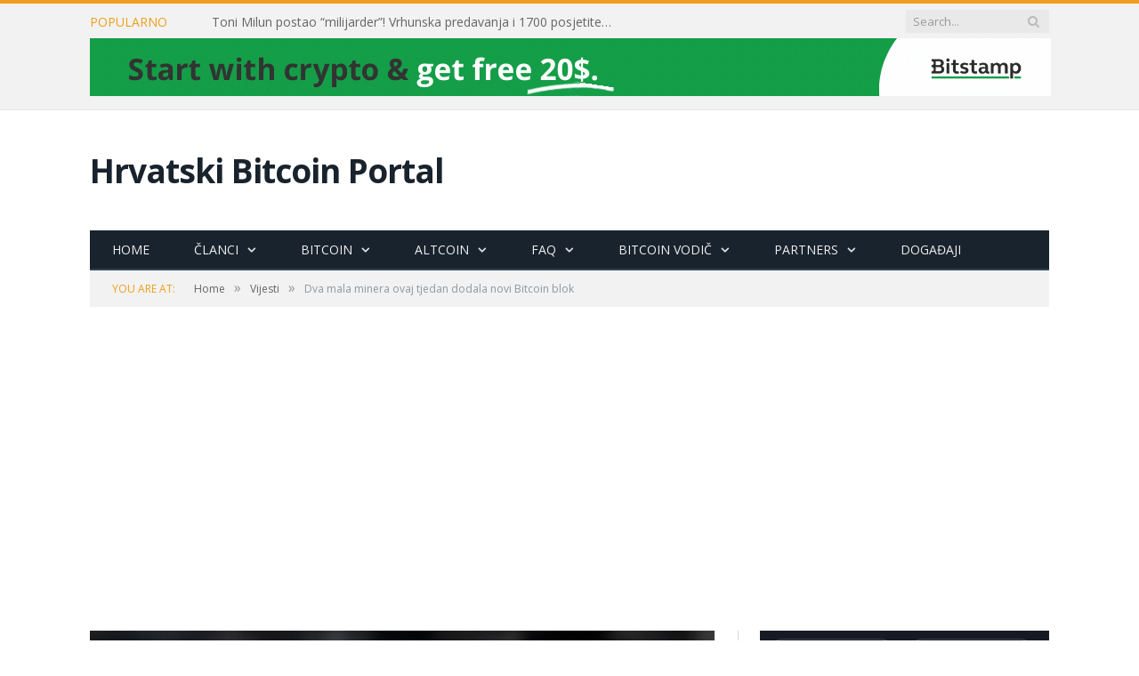

--- FILE ---
content_type: text/html; charset=UTF-8
request_url: https://crobitcoin.com/dva-mala-minera-ovaj-tjedan-dodala-novi-bitcoin-blok/
body_size: 48532
content:

<!DOCTYPE html>

<!--[if IE 8]> <html class="ie ie8" lang="en-US"> <![endif]-->
<!--[if IE 9]> <html class="ie ie9" lang="en-US"> <![endif]-->
<!--[if gt IE 9]><!--> <html lang="en-US"> <!--<![endif]-->

<head>


<meta charset="UTF-8" />
<title>Dva mala minera ovaj tjedan dodala novi Bitcoin blok - Hrvatski Bitcoin Portal</title>

 
<meta name="viewport" content="width=device-width, initial-scale=1" />
<link rel="pingback" href="https://crobitcoin.com/xmlrpc.php" />
	

	
<meta name='robots' content='index, follow, max-image-preview:large, max-snippet:-1, max-video-preview:-1' />

	<!-- This site is optimized with the Yoast SEO plugin v21.5 - https://yoast.com/wordpress/plugins/seo/ -->
	<meta name="description" content="Oba sretna minera zaradila su više od 266 tisuća dolara, kao i saznanje da su pobjedili koeficijent od &quot;jedan prema nekoliko milijardi&quot;." />
	<link rel="canonical" href="https://crobitcoin.com/dva-mala-minera-ovaj-tjedan-dodala-novi-bitcoin-blok/" />
	<meta property="og:locale" content="en_US" />
	<meta property="og:type" content="article" />
	<meta property="og:title" content="Dva mala minera ovaj tjedan dodala novi Bitcoin blok - Hrvatski Bitcoin Portal" />
	<meta property="og:description" content="Oba sretna minera zaradila su više od 266 tisuća dolara, kao i saznanje da su pobjedili koeficijent od &quot;jedan prema nekoliko milijardi&quot;." />
	<meta property="og:url" content="https://crobitcoin.com/dva-mala-minera-ovaj-tjedan-dodala-novi-bitcoin-blok/" />
	<meta property="og:site_name" content="Hrvatski Bitcoin Portal" />
	<meta property="article:publisher" content="https://www.facebook.com/crobitcoin" />
	<meta property="article:published_time" content="2022-01-13T14:21:44+00:00" />
	<meta property="article:modified_time" content="2022-01-13T14:21:45+00:00" />
	<meta property="og:image" content="https://crobitcoin.com/wp-content/uploads/2022/01/311_2-mala-minera-zaradila-preko-pola-milijuna-1.png" />
	<meta property="og:image:width" content="1300" />
	<meta property="og:image:height" content="650" />
	<meta property="og:image:type" content="image/png" />
	<meta name="author" content="David Orešković" />
	<meta name="twitter:label1" content="Written by" />
	<meta name="twitter:data1" content="David Orešković" />
	<meta name="twitter:label2" content="Est. reading time" />
	<meta name="twitter:data2" content="3 minutes" />
	<script type="application/ld+json" class="yoast-schema-graph">{"@context":"https://schema.org","@graph":[{"@type":"WebPage","@id":"https://crobitcoin.com/dva-mala-minera-ovaj-tjedan-dodala-novi-bitcoin-blok/","url":"https://crobitcoin.com/dva-mala-minera-ovaj-tjedan-dodala-novi-bitcoin-blok/","name":"Dva mala minera ovaj tjedan dodala novi Bitcoin blok - Hrvatski Bitcoin Portal","isPartOf":{"@id":"https://crobitcoin.com/#website"},"primaryImageOfPage":{"@id":"https://crobitcoin.com/dva-mala-minera-ovaj-tjedan-dodala-novi-bitcoin-blok/#primaryimage"},"image":{"@id":"https://crobitcoin.com/dva-mala-minera-ovaj-tjedan-dodala-novi-bitcoin-blok/#primaryimage"},"thumbnailUrl":"https://crobitcoin.com/wp-content/uploads/2022/01/311_2-mala-minera-zaradila-preko-pola-milijuna-1.png","datePublished":"2022-01-13T14:21:44+00:00","dateModified":"2022-01-13T14:21:45+00:00","author":{"@id":"https://crobitcoin.com/#/schema/person/1175ddbee7ca7e706528f0d0730889ef"},"description":"Oba sretna minera zaradila su više od 266 tisuća dolara, kao i saznanje da su pobjedili koeficijent od \"jedan prema nekoliko milijardi\".","breadcrumb":{"@id":"https://crobitcoin.com/dva-mala-minera-ovaj-tjedan-dodala-novi-bitcoin-blok/#breadcrumb"},"inLanguage":"en-US","potentialAction":[{"@type":"ReadAction","target":["https://crobitcoin.com/dva-mala-minera-ovaj-tjedan-dodala-novi-bitcoin-blok/"]}]},{"@type":"ImageObject","inLanguage":"en-US","@id":"https://crobitcoin.com/dva-mala-minera-ovaj-tjedan-dodala-novi-bitcoin-blok/#primaryimage","url":"https://crobitcoin.com/wp-content/uploads/2022/01/311_2-mala-minera-zaradila-preko-pola-milijuna-1.png","contentUrl":"https://crobitcoin.com/wp-content/uploads/2022/01/311_2-mala-minera-zaradila-preko-pola-milijuna-1.png","width":1300,"height":650},{"@type":"BreadcrumbList","@id":"https://crobitcoin.com/dva-mala-minera-ovaj-tjedan-dodala-novi-bitcoin-blok/#breadcrumb","itemListElement":[{"@type":"ListItem","position":1,"name":"Home","item":"https://crobitcoin.com/"},{"@type":"ListItem","position":2,"name":"Dva mala minera ovaj tjedan dodala novi Bitcoin blok"}]},{"@type":"WebSite","@id":"https://crobitcoin.com/#website","url":"https://crobitcoin.com/","name":"Hrvatski Bitcoin Portal","description":"Vijesti iz svijeta Bitcoina i kriptovaluta","potentialAction":[{"@type":"SearchAction","target":{"@type":"EntryPoint","urlTemplate":"https://crobitcoin.com/?s={search_term_string}"},"query-input":"required name=search_term_string"}],"inLanguage":"en-US"},{"@type":"Person","@id":"https://crobitcoin.com/#/schema/person/1175ddbee7ca7e706528f0d0730889ef","name":"David Orešković","image":{"@type":"ImageObject","inLanguage":"en-US","@id":"https://crobitcoin.com/#/schema/person/image/","url":"https://crobitcoin.com/wp-content/uploads/2018/06/david-profilna-small-1-287x300.jpg","contentUrl":"https://crobitcoin.com/wp-content/uploads/2018/06/david-profilna-small-1-287x300.jpg","caption":"David Orešković"},"description":"Economy student whose biggest interest at the moment is blockchain technology and its' influence on the global economy.","url":"https://crobitcoin.com/author/doreskovic9/"}]}</script>
	<!-- / Yoast SEO plugin. -->


<link rel='dns-prefetch' href='//fonts.googleapis.com' />
<link rel="alternate" type="application/rss+xml" title="Hrvatski Bitcoin Portal &raquo; Feed" href="https://crobitcoin.com/feed/" />
<link rel="alternate" type="application/rss+xml" title="Hrvatski Bitcoin Portal &raquo; Comments Feed" href="https://crobitcoin.com/comments/feed/" />
<link rel="alternate" type="application/rss+xml" title="Hrvatski Bitcoin Portal &raquo; Dva mala minera ovaj tjedan dodala novi Bitcoin blok Comments Feed" href="https://crobitcoin.com/dva-mala-minera-ovaj-tjedan-dodala-novi-bitcoin-blok/feed/" />
<script type="text/javascript">
/* <![CDATA[ */
window._wpemojiSettings = {"baseUrl":"https:\/\/s.w.org\/images\/core\/emoji\/14.0.0\/72x72\/","ext":".png","svgUrl":"https:\/\/s.w.org\/images\/core\/emoji\/14.0.0\/svg\/","svgExt":".svg","source":{"concatemoji":"https:\/\/crobitcoin.com\/wp-includes\/js\/wp-emoji-release.min.js?ver=6.4.7"}};
/*! This file is auto-generated */
!function(i,n){var o,s,e;function c(e){try{var t={supportTests:e,timestamp:(new Date).valueOf()};sessionStorage.setItem(o,JSON.stringify(t))}catch(e){}}function p(e,t,n){e.clearRect(0,0,e.canvas.width,e.canvas.height),e.fillText(t,0,0);var t=new Uint32Array(e.getImageData(0,0,e.canvas.width,e.canvas.height).data),r=(e.clearRect(0,0,e.canvas.width,e.canvas.height),e.fillText(n,0,0),new Uint32Array(e.getImageData(0,0,e.canvas.width,e.canvas.height).data));return t.every(function(e,t){return e===r[t]})}function u(e,t,n){switch(t){case"flag":return n(e,"\ud83c\udff3\ufe0f\u200d\u26a7\ufe0f","\ud83c\udff3\ufe0f\u200b\u26a7\ufe0f")?!1:!n(e,"\ud83c\uddfa\ud83c\uddf3","\ud83c\uddfa\u200b\ud83c\uddf3")&&!n(e,"\ud83c\udff4\udb40\udc67\udb40\udc62\udb40\udc65\udb40\udc6e\udb40\udc67\udb40\udc7f","\ud83c\udff4\u200b\udb40\udc67\u200b\udb40\udc62\u200b\udb40\udc65\u200b\udb40\udc6e\u200b\udb40\udc67\u200b\udb40\udc7f");case"emoji":return!n(e,"\ud83e\udef1\ud83c\udffb\u200d\ud83e\udef2\ud83c\udfff","\ud83e\udef1\ud83c\udffb\u200b\ud83e\udef2\ud83c\udfff")}return!1}function f(e,t,n){var r="undefined"!=typeof WorkerGlobalScope&&self instanceof WorkerGlobalScope?new OffscreenCanvas(300,150):i.createElement("canvas"),a=r.getContext("2d",{willReadFrequently:!0}),o=(a.textBaseline="top",a.font="600 32px Arial",{});return e.forEach(function(e){o[e]=t(a,e,n)}),o}function t(e){var t=i.createElement("script");t.src=e,t.defer=!0,i.head.appendChild(t)}"undefined"!=typeof Promise&&(o="wpEmojiSettingsSupports",s=["flag","emoji"],n.supports={everything:!0,everythingExceptFlag:!0},e=new Promise(function(e){i.addEventListener("DOMContentLoaded",e,{once:!0})}),new Promise(function(t){var n=function(){try{var e=JSON.parse(sessionStorage.getItem(o));if("object"==typeof e&&"number"==typeof e.timestamp&&(new Date).valueOf()<e.timestamp+604800&&"object"==typeof e.supportTests)return e.supportTests}catch(e){}return null}();if(!n){if("undefined"!=typeof Worker&&"undefined"!=typeof OffscreenCanvas&&"undefined"!=typeof URL&&URL.createObjectURL&&"undefined"!=typeof Blob)try{var e="postMessage("+f.toString()+"("+[JSON.stringify(s),u.toString(),p.toString()].join(",")+"));",r=new Blob([e],{type:"text/javascript"}),a=new Worker(URL.createObjectURL(r),{name:"wpTestEmojiSupports"});return void(a.onmessage=function(e){c(n=e.data),a.terminate(),t(n)})}catch(e){}c(n=f(s,u,p))}t(n)}).then(function(e){for(var t in e)n.supports[t]=e[t],n.supports.everything=n.supports.everything&&n.supports[t],"flag"!==t&&(n.supports.everythingExceptFlag=n.supports.everythingExceptFlag&&n.supports[t]);n.supports.everythingExceptFlag=n.supports.everythingExceptFlag&&!n.supports.flag,n.DOMReady=!1,n.readyCallback=function(){n.DOMReady=!0}}).then(function(){return e}).then(function(){var e;n.supports.everything||(n.readyCallback(),(e=n.source||{}).concatemoji?t(e.concatemoji):e.wpemoji&&e.twemoji&&(t(e.twemoji),t(e.wpemoji)))}))}((window,document),window._wpemojiSettings);
/* ]]> */
</script>
<link rel='stylesheet' id='ab_prettyphotozoom2-css' href='https://crobitcoin.com/wp-content/plugins/prettyphot-single-image-zoom/prettyPhoto_3.1.4/css/prettyPhoto.css?ver=6.4.7' type='text/css' media='all' />
<style id='wp-emoji-styles-inline-css' type='text/css'>

	img.wp-smiley, img.emoji {
		display: inline !important;
		border: none !important;
		box-shadow: none !important;
		height: 1em !important;
		width: 1em !important;
		margin: 0 0.07em !important;
		vertical-align: -0.1em !important;
		background: none !important;
		padding: 0 !important;
	}
</style>
<link rel='stylesheet' id='wp-block-library-css' href='https://crobitcoin.com/wp-includes/css/dist/block-library/style.min.css?ver=6.4.7' type='text/css' media='all' />
<style id='classic-theme-styles-inline-css' type='text/css'>
/*! This file is auto-generated */
.wp-block-button__link{color:#fff;background-color:#32373c;border-radius:9999px;box-shadow:none;text-decoration:none;padding:calc(.667em + 2px) calc(1.333em + 2px);font-size:1.125em}.wp-block-file__button{background:#32373c;color:#fff;text-decoration:none}
</style>
<style id='global-styles-inline-css' type='text/css'>
body{--wp--preset--color--black: #000000;--wp--preset--color--cyan-bluish-gray: #abb8c3;--wp--preset--color--white: #ffffff;--wp--preset--color--pale-pink: #f78da7;--wp--preset--color--vivid-red: #cf2e2e;--wp--preset--color--luminous-vivid-orange: #ff6900;--wp--preset--color--luminous-vivid-amber: #fcb900;--wp--preset--color--light-green-cyan: #7bdcb5;--wp--preset--color--vivid-green-cyan: #00d084;--wp--preset--color--pale-cyan-blue: #8ed1fc;--wp--preset--color--vivid-cyan-blue: #0693e3;--wp--preset--color--vivid-purple: #9b51e0;--wp--preset--gradient--vivid-cyan-blue-to-vivid-purple: linear-gradient(135deg,rgba(6,147,227,1) 0%,rgb(155,81,224) 100%);--wp--preset--gradient--light-green-cyan-to-vivid-green-cyan: linear-gradient(135deg,rgb(122,220,180) 0%,rgb(0,208,130) 100%);--wp--preset--gradient--luminous-vivid-amber-to-luminous-vivid-orange: linear-gradient(135deg,rgba(252,185,0,1) 0%,rgba(255,105,0,1) 100%);--wp--preset--gradient--luminous-vivid-orange-to-vivid-red: linear-gradient(135deg,rgba(255,105,0,1) 0%,rgb(207,46,46) 100%);--wp--preset--gradient--very-light-gray-to-cyan-bluish-gray: linear-gradient(135deg,rgb(238,238,238) 0%,rgb(169,184,195) 100%);--wp--preset--gradient--cool-to-warm-spectrum: linear-gradient(135deg,rgb(74,234,220) 0%,rgb(151,120,209) 20%,rgb(207,42,186) 40%,rgb(238,44,130) 60%,rgb(251,105,98) 80%,rgb(254,248,76) 100%);--wp--preset--gradient--blush-light-purple: linear-gradient(135deg,rgb(255,206,236) 0%,rgb(152,150,240) 100%);--wp--preset--gradient--blush-bordeaux: linear-gradient(135deg,rgb(254,205,165) 0%,rgb(254,45,45) 50%,rgb(107,0,62) 100%);--wp--preset--gradient--luminous-dusk: linear-gradient(135deg,rgb(255,203,112) 0%,rgb(199,81,192) 50%,rgb(65,88,208) 100%);--wp--preset--gradient--pale-ocean: linear-gradient(135deg,rgb(255,245,203) 0%,rgb(182,227,212) 50%,rgb(51,167,181) 100%);--wp--preset--gradient--electric-grass: linear-gradient(135deg,rgb(202,248,128) 0%,rgb(113,206,126) 100%);--wp--preset--gradient--midnight: linear-gradient(135deg,rgb(2,3,129) 0%,rgb(40,116,252) 100%);--wp--preset--font-size--small: 13px;--wp--preset--font-size--medium: 20px;--wp--preset--font-size--large: 36px;--wp--preset--font-size--x-large: 42px;--wp--preset--spacing--20: 0.44rem;--wp--preset--spacing--30: 0.67rem;--wp--preset--spacing--40: 1rem;--wp--preset--spacing--50: 1.5rem;--wp--preset--spacing--60: 2.25rem;--wp--preset--spacing--70: 3.38rem;--wp--preset--spacing--80: 5.06rem;--wp--preset--shadow--natural: 6px 6px 9px rgba(0, 0, 0, 0.2);--wp--preset--shadow--deep: 12px 12px 50px rgba(0, 0, 0, 0.4);--wp--preset--shadow--sharp: 6px 6px 0px rgba(0, 0, 0, 0.2);--wp--preset--shadow--outlined: 6px 6px 0px -3px rgba(255, 255, 255, 1), 6px 6px rgba(0, 0, 0, 1);--wp--preset--shadow--crisp: 6px 6px 0px rgba(0, 0, 0, 1);}:where(.is-layout-flex){gap: 0.5em;}:where(.is-layout-grid){gap: 0.5em;}body .is-layout-flow > .alignleft{float: left;margin-inline-start: 0;margin-inline-end: 2em;}body .is-layout-flow > .alignright{float: right;margin-inline-start: 2em;margin-inline-end: 0;}body .is-layout-flow > .aligncenter{margin-left: auto !important;margin-right: auto !important;}body .is-layout-constrained > .alignleft{float: left;margin-inline-start: 0;margin-inline-end: 2em;}body .is-layout-constrained > .alignright{float: right;margin-inline-start: 2em;margin-inline-end: 0;}body .is-layout-constrained > .aligncenter{margin-left: auto !important;margin-right: auto !important;}body .is-layout-constrained > :where(:not(.alignleft):not(.alignright):not(.alignfull)){max-width: var(--wp--style--global--content-size);margin-left: auto !important;margin-right: auto !important;}body .is-layout-constrained > .alignwide{max-width: var(--wp--style--global--wide-size);}body .is-layout-flex{display: flex;}body .is-layout-flex{flex-wrap: wrap;align-items: center;}body .is-layout-flex > *{margin: 0;}body .is-layout-grid{display: grid;}body .is-layout-grid > *{margin: 0;}:where(.wp-block-columns.is-layout-flex){gap: 2em;}:where(.wp-block-columns.is-layout-grid){gap: 2em;}:where(.wp-block-post-template.is-layout-flex){gap: 1.25em;}:where(.wp-block-post-template.is-layout-grid){gap: 1.25em;}.has-black-color{color: var(--wp--preset--color--black) !important;}.has-cyan-bluish-gray-color{color: var(--wp--preset--color--cyan-bluish-gray) !important;}.has-white-color{color: var(--wp--preset--color--white) !important;}.has-pale-pink-color{color: var(--wp--preset--color--pale-pink) !important;}.has-vivid-red-color{color: var(--wp--preset--color--vivid-red) !important;}.has-luminous-vivid-orange-color{color: var(--wp--preset--color--luminous-vivid-orange) !important;}.has-luminous-vivid-amber-color{color: var(--wp--preset--color--luminous-vivid-amber) !important;}.has-light-green-cyan-color{color: var(--wp--preset--color--light-green-cyan) !important;}.has-vivid-green-cyan-color{color: var(--wp--preset--color--vivid-green-cyan) !important;}.has-pale-cyan-blue-color{color: var(--wp--preset--color--pale-cyan-blue) !important;}.has-vivid-cyan-blue-color{color: var(--wp--preset--color--vivid-cyan-blue) !important;}.has-vivid-purple-color{color: var(--wp--preset--color--vivid-purple) !important;}.has-black-background-color{background-color: var(--wp--preset--color--black) !important;}.has-cyan-bluish-gray-background-color{background-color: var(--wp--preset--color--cyan-bluish-gray) !important;}.has-white-background-color{background-color: var(--wp--preset--color--white) !important;}.has-pale-pink-background-color{background-color: var(--wp--preset--color--pale-pink) !important;}.has-vivid-red-background-color{background-color: var(--wp--preset--color--vivid-red) !important;}.has-luminous-vivid-orange-background-color{background-color: var(--wp--preset--color--luminous-vivid-orange) !important;}.has-luminous-vivid-amber-background-color{background-color: var(--wp--preset--color--luminous-vivid-amber) !important;}.has-light-green-cyan-background-color{background-color: var(--wp--preset--color--light-green-cyan) !important;}.has-vivid-green-cyan-background-color{background-color: var(--wp--preset--color--vivid-green-cyan) !important;}.has-pale-cyan-blue-background-color{background-color: var(--wp--preset--color--pale-cyan-blue) !important;}.has-vivid-cyan-blue-background-color{background-color: var(--wp--preset--color--vivid-cyan-blue) !important;}.has-vivid-purple-background-color{background-color: var(--wp--preset--color--vivid-purple) !important;}.has-black-border-color{border-color: var(--wp--preset--color--black) !important;}.has-cyan-bluish-gray-border-color{border-color: var(--wp--preset--color--cyan-bluish-gray) !important;}.has-white-border-color{border-color: var(--wp--preset--color--white) !important;}.has-pale-pink-border-color{border-color: var(--wp--preset--color--pale-pink) !important;}.has-vivid-red-border-color{border-color: var(--wp--preset--color--vivid-red) !important;}.has-luminous-vivid-orange-border-color{border-color: var(--wp--preset--color--luminous-vivid-orange) !important;}.has-luminous-vivid-amber-border-color{border-color: var(--wp--preset--color--luminous-vivid-amber) !important;}.has-light-green-cyan-border-color{border-color: var(--wp--preset--color--light-green-cyan) !important;}.has-vivid-green-cyan-border-color{border-color: var(--wp--preset--color--vivid-green-cyan) !important;}.has-pale-cyan-blue-border-color{border-color: var(--wp--preset--color--pale-cyan-blue) !important;}.has-vivid-cyan-blue-border-color{border-color: var(--wp--preset--color--vivid-cyan-blue) !important;}.has-vivid-purple-border-color{border-color: var(--wp--preset--color--vivid-purple) !important;}.has-vivid-cyan-blue-to-vivid-purple-gradient-background{background: var(--wp--preset--gradient--vivid-cyan-blue-to-vivid-purple) !important;}.has-light-green-cyan-to-vivid-green-cyan-gradient-background{background: var(--wp--preset--gradient--light-green-cyan-to-vivid-green-cyan) !important;}.has-luminous-vivid-amber-to-luminous-vivid-orange-gradient-background{background: var(--wp--preset--gradient--luminous-vivid-amber-to-luminous-vivid-orange) !important;}.has-luminous-vivid-orange-to-vivid-red-gradient-background{background: var(--wp--preset--gradient--luminous-vivid-orange-to-vivid-red) !important;}.has-very-light-gray-to-cyan-bluish-gray-gradient-background{background: var(--wp--preset--gradient--very-light-gray-to-cyan-bluish-gray) !important;}.has-cool-to-warm-spectrum-gradient-background{background: var(--wp--preset--gradient--cool-to-warm-spectrum) !important;}.has-blush-light-purple-gradient-background{background: var(--wp--preset--gradient--blush-light-purple) !important;}.has-blush-bordeaux-gradient-background{background: var(--wp--preset--gradient--blush-bordeaux) !important;}.has-luminous-dusk-gradient-background{background: var(--wp--preset--gradient--luminous-dusk) !important;}.has-pale-ocean-gradient-background{background: var(--wp--preset--gradient--pale-ocean) !important;}.has-electric-grass-gradient-background{background: var(--wp--preset--gradient--electric-grass) !important;}.has-midnight-gradient-background{background: var(--wp--preset--gradient--midnight) !important;}.has-small-font-size{font-size: var(--wp--preset--font-size--small) !important;}.has-medium-font-size{font-size: var(--wp--preset--font-size--medium) !important;}.has-large-font-size{font-size: var(--wp--preset--font-size--large) !important;}.has-x-large-font-size{font-size: var(--wp--preset--font-size--x-large) !important;}
.wp-block-navigation a:where(:not(.wp-element-button)){color: inherit;}
:where(.wp-block-post-template.is-layout-flex){gap: 1.25em;}:where(.wp-block-post-template.is-layout-grid){gap: 1.25em;}
:where(.wp-block-columns.is-layout-flex){gap: 2em;}:where(.wp-block-columns.is-layout-grid){gap: 2em;}
.wp-block-pullquote{font-size: 1.5em;line-height: 1.6;}
</style>
<link rel='stylesheet' id='contact-form-7-css' href='https://crobitcoin.com/wp-content/plugins/contact-form-7/includes/css/styles.css?ver=5.8.1' type='text/css' media='all' />
<link rel='stylesheet' id='cntctfrm_form_style-css' href='https://crobitcoin.com/wp-content/plugins/contact-form-plugin/css/form_style.css?ver=4.2.6' type='text/css' media='all' />
<link rel='stylesheet' id='ppress-frontend-css' href='https://crobitcoin.com/wp-content/plugins/wp-user-avatar/assets/css/frontend.min.css?ver=4.13.4' type='text/css' media='all' />
<link rel='stylesheet' id='ppress-flatpickr-css' href='https://crobitcoin.com/wp-content/plugins/wp-user-avatar/assets/flatpickr/flatpickr.min.css?ver=4.13.4' type='text/css' media='all' />
<link rel='stylesheet' id='ppress-select2-css' href='https://crobitcoin.com/wp-content/plugins/wp-user-avatar/assets/select2/select2.min.css?ver=6.4.7' type='text/css' media='all' />
<link rel='stylesheet' id='yop-public-css' href='https://crobitcoin.com/wp-content/plugins/yop-poll/public/assets/css/yop-poll-public-6.5.29.css?ver=6.4.7' type='text/css' media='all' />
<link rel='stylesheet' id='parent-style-css' href='https://crobitcoin.com/wp-content/themes/smart-mag/style.css?ver=2.6.2' type='text/css' media='all' />
<link rel='stylesheet' id='child-style-css' href='https://crobitcoin.com/wp-content/themes/smart-mag-child/style.css?ver=1.0.2' type='text/css' media='all' />
<link rel='stylesheet' id='smartmag-fonts-css' href='https://fonts.googleapis.com/css?family=Open+Sans:400,400Italic,600,700|Roboto+Slab|Merriweather:300italic&#038;subset' type='text/css' media='all' />
<link rel='stylesheet' id='smartmag-core-css' href='https://crobitcoin.com/wp-content/themes/smart-mag-child/style.css?ver=2.6.2.1' type='text/css' media='all' />
<link rel='stylesheet' id='smartmag-responsive-css' href='https://crobitcoin.com/wp-content/themes/smart-mag/css/responsive.css?ver=2.6.2.1' type='text/css' media='all' />
<link rel='stylesheet' id='pretty-photo-css' href='https://crobitcoin.com/wp-content/themes/smart-mag/css/prettyPhoto.css?ver=2.6.2.1' type='text/css' media='all' />
<link rel='stylesheet' id='smartmag-font-awesome-css' href='https://crobitcoin.com/wp-content/themes/smart-mag/css/fontawesome/css/font-awesome.min.css?ver=2.6.2.1' type='text/css' media='all' />
<link rel='stylesheet' id='evcal_google_fonts-css' href='//fonts.googleapis.com/css?family=Oswald%3A400%2C300%7COpen+Sans%3A700%2C400%2C400i%7CRoboto%3A700%2C400&#038;ver=6.4.7' type='text/css' media='screen' />
<link rel='stylesheet' id='evcal_cal_default-css' href='//crobitcoin.com/wp-content/plugins/eventON/assets/css/eventon_styles.css?ver=2.6.9' type='text/css' media='all' />
<link rel='stylesheet' id='evo_font_icons-css' href='//crobitcoin.com/wp-content/plugins/eventON/assets/fonts/font-awesome.css?ver=2.6.9' type='text/css' media='all' />
<link rel='stylesheet' id='eventon_dynamic_styles-css' href='//crobitcoin.com/wp-content/plugins/eventON/assets/css/eventon_dynamic_styles.css?ver=6.4.7' type='text/css' media='all' />
<link rel='stylesheet' id='newsletter-css' href='https://crobitcoin.com/wp-content/plugins/newsletter/style.css?ver=8.0.4' type='text/css' media='all' />
<link rel='stylesheet' id='custom-css-css' href='https://crobitcoin.com/?__custom_css=1&#038;ver=6.4.7' type='text/css' media='all' />
<script type="text/javascript" src="https://crobitcoin.com/wp-includes/js/jquery/jquery.min.js?ver=3.7.1" id="jquery-core-js"></script>
<script type="text/javascript" src="https://crobitcoin.com/wp-includes/js/jquery/jquery-migrate.min.js?ver=3.4.1" id="jquery-migrate-js"></script>
<script type="text/javascript" src="https://crobitcoin.com/wp-content/plugins/prettyphot-single-image-zoom/prettyPhoto_3.1.4/js/jquery.prettyPhoto.js?ver=1.0" id="ab_prettyphotozoom1-js"></script>
<script type="text/javascript" src="https://crobitcoin.com/wp-content/plugins/prettyphot-single-image-zoom/prettyPhoto_3.1.4/js/launch.js?ver=6.4.7" id="ab_prettyphotozoom2-js"></script>
<script type="text/javascript" src="https://crobitcoin.com/wp-content/plugins/wp-user-avatar/assets/flatpickr/flatpickr.min.js?ver=4.13.4" id="ppress-flatpickr-js"></script>
<script type="text/javascript" src="https://crobitcoin.com/wp-content/plugins/wp-user-avatar/assets/select2/select2.min.js?ver=4.13.4" id="ppress-select2-js"></script>
<script type="text/javascript" id="yop-public-js-extra">
/* <![CDATA[ */
var objectL10n = {"yopPollParams":{"urlParams":{"ajax":"https:\/\/crobitcoin.com\/wp-admin\/admin-ajax.php","wpLogin":"https:\/\/crobitcoin.com\/wp-login.php?redirect_to=https%3A%2F%2Fcrobitcoin.com%2Fwp-admin%2Fadmin-ajax.php%3Faction%3Dyop_poll_record_wordpress_vote"},"apiParams":{"reCaptcha":{"siteKey":""},"reCaptchaV2Invisible":{"siteKey":""},"reCaptchaV3":{"siteKey":""},"hCaptcha":{"siteKey":""}},"captchaParams":{"imgPath":"https:\/\/crobitcoin.com\/wp-content\/plugins\/yop-poll\/public\/assets\/img\/","url":"https:\/\/crobitcoin.com\/wp-content\/plugins\/yop-poll\/app.php","accessibilityAlt":"Sound icon","accessibilityTitle":"Accessibility option: listen to a question and answer it!","accessibilityDescription":"Type below the <strong>answer<\/strong> to what you hear. Numbers or words:","explanation":"Click or touch the <strong>ANSWER<\/strong>","refreshAlt":"Refresh\/reload icon","refreshTitle":"Refresh\/reload: get new images and accessibility option!"},"voteParams":{"invalidPoll":"Invalid Poll","noAnswersSelected":"No answer selected","minAnswersRequired":"At least {min_answers_allowed} answer(s) required","maxAnswersRequired":"A max of {max_answers_allowed} answer(s) accepted","noAnswerForOther":"No other answer entered","noValueForCustomField":"{custom_field_name} is required","consentNotChecked":"You must agree to our terms and conditions","noCaptchaSelected":"Captcha is required","thankYou":"Thank you for your vote"},"resultsParams":{"singleVote":"vote","multipleVotes":"votes","singleAnswer":"answer","multipleAnswers":"answers"}}};
/* ]]> */
</script>
<script type="text/javascript" src="https://crobitcoin.com/wp-content/plugins/yop-poll/public/assets/js/yop-poll-public-6.5.29.min.js?ver=6.4.7" id="yop-public-js"></script>
<script type="text/javascript" src="https://crobitcoin.com/wp-content/themes/smart-mag/js/jquery.prettyPhoto.js?ver=6.4.7" id="pretty-photo-smartmag-js"></script>
<link rel="https://api.w.org/" href="https://crobitcoin.com/wp-json/" /><link rel="alternate" type="application/json" href="https://crobitcoin.com/wp-json/wp/v2/posts/12602" /><link rel="EditURI" type="application/rsd+xml" title="RSD" href="https://crobitcoin.com/xmlrpc.php?rsd" />
<meta name="generator" content="WordPress 6.4.7" />
<link rel='shortlink' href='https://crobitcoin.com/?p=12602' />
<link rel="alternate" type="application/json+oembed" href="https://crobitcoin.com/wp-json/oembed/1.0/embed?url=https%3A%2F%2Fcrobitcoin.com%2Fdva-mala-minera-ovaj-tjedan-dodala-novi-bitcoin-blok%2F" />
<link rel="alternate" type="text/xml+oembed" href="https://crobitcoin.com/wp-json/oembed/1.0/embed?url=https%3A%2F%2Fcrobitcoin.com%2Fdva-mala-minera-ovaj-tjedan-dodala-novi-bitcoin-blok%2F&#038;format=xml" />
<script>
// GOOGLE TAG MANAGER
<!-- Google Tag Manager -->
(function(w,d,s,l,i){w[l]=w[l]||[];w[l].push({'gtm.start':
new Date().getTime(),event:'gtm.js'});var f=d.getElementsByTagName(s)[0],
j=d.createElement(s),dl=l!='dataLayer'?'&l='+l:'';j.async=true;j.src=
'https://www.googletagmanager.com/gtm.js?id='+i+dl;f.parentNode.insertBefore(j,f);
})(window,document,'script','dataLayer','GTM-KPNWZ9');
<!-- End Google Tag Manager -->

// Facebook Pixel
!function(f,b,e,v,n,t,s)
{if(f.fbq)return;n=f.fbq=function(){n.callMethod?
n.callMethod.apply(n,arguments):n.queue.push(arguments)};
if(!f._fbq)f._fbq=n;n.push=n;n.loaded=!0;n.version='2.0';
n.queue=[];t=b.createElement(e);t.async=!0;
t.src=v;s=b.getElementsByTagName(e)[0];
s.parentNode.insertBefore(t,s)}(window, document,'script',
'https://connect.facebook.net/en_US/fbevents.js');
fbq('init', '682275618827000');
fbq('track', 'PageView');
</script>

<script async src="//pagead2.googlesyndication.com/pagead/js/adsbygoogle.js"></script>
<script>
     (adsbygoogle = window.adsbygoogle || []).push({
          google_ad_client: "ca-pub-4762384322456992",
          enable_page_level_ads: true
     });
</script>

<meta name="coinzilla" content="ad96152b10279dde86e6ed56a66ded76" />

<!-- EventON Version -->
<meta name="generator" content="EventON 2.6.9" />

<link rel="icon" href="https://crobitcoin.com/wp-content/uploads/2017/11/cropped-Untitled-design-8-32x32.png" sizes="32x32" />
<link rel="icon" href="https://crobitcoin.com/wp-content/uploads/2017/11/cropped-Untitled-design-8-192x192.png" sizes="192x192" />
<link rel="apple-touch-icon" href="https://crobitcoin.com/wp-content/uploads/2017/11/cropped-Untitled-design-8-180x180.png" />
<meta name="msapplication-TileImage" content="https://crobitcoin.com/wp-content/uploads/2017/11/cropped-Untitled-design-8-270x270.png" />
<meta name="google-site-verification" content="iQ6ie3UdSMfYfTwq-BInY8DUZ9ICMwtY_gqmNqViykA" />

<script src='https://www.google.com/recaptcha/api.js'></script>
<style>
.ai-viewports                 {--ai: 1;}
.ai-viewport-3                { display: none !important;}
.ai-viewport-2                { display: none !important;}
.ai-viewport-1                { display: inherit !important;}
.ai-viewport-0                { display: none !important;}
@media (min-width: 768px) and (max-width: 979px) {
.ai-viewport-1                { display: none !important;}
.ai-viewport-2                { display: inherit !important;}
}
@media (max-width: 767px) {
.ai-viewport-1                { display: none !important;}
.ai-viewport-3                { display: inherit !important;}
}
</style>
	
<!--[if lt IE 9]>
<script src="https://crobitcoin.com/wp-content/themes/smart-mag/js/html5.js" type="text/javascript"></script>
<![endif]-->

</head>


<body data-rsssl=1 class="post-template-default single single-post postid-12602 single-format-standard page-builder right-sidebar full has-nav-dark">

<div class="main-wrap">

	
	
	<div class="top-bar">

		<div class="wrap">
			<section class="top-bar-content cf">
			
								<div class="trending-ticker">
					<span class="heading">Popularno</span>

					<ul>
												
												
							<li><a href="https://crobitcoin.com/toni-milun-postao-milijarder-vrhunska-predavanja-i-1700-posjetitelja-obiljezili-su-mjesec-financijske-pismenosti/" title="Toni Milun postao “milijarder”! Vrhunska predavanja i 1700 posjetitelja obilježili su mjesec financijske pismenosti">Toni Milun postao “milijarder”! Vrhunska predavanja i 1700 posjetitelja obilježili su mjesec financijske pismenosti</a></li>
						
												
							<li><a href="https://crobitcoin.com/kripto-trziste-podcjenjuje-rast-spot-bitcoin-etf-ova/" title="Kripto tržište podcjenjuje rast spot Bitcoin ETF-ova">Kripto tržište podcjenjuje rast spot Bitcoin ETF-ova</a></li>
						
												
							<li><a href="https://crobitcoin.com/pi-coin-istina-iza-kriptovalute-koja-je-najveci-marketinski-trik/" title="Pi Coin: Istina iza kriptovalute koja je najveći marketinški trik">Pi Coin: Istina iza kriptovalute koja je najveći marketinški trik</a></li>
						
												
							<li><a href="https://crobitcoin.com/grayscale-trazi-sastanak-sa-sec-om-kako-bi-dobio-odobrenje-za-bitcoin-etf/" title="Grayscale traži sastanak sa SEC-om kako bi dobio odobrenje za Bitcoin ETF">Grayscale traži sastanak sa SEC-om kako bi dobio odobrenje za Bitcoin ETF</a></li>
						
												
							<li><a href="https://crobitcoin.com/sec-odgodio-odluke-o-bitcoin-etf-u/" title="SEC odgodio odluke o Bitcoin ETF-u">SEC odgodio odluke o Bitcoin ETF-u</a></li>
						
												
							<li><a href="https://crobitcoin.com/grayscale-dobio-slucaj-bitcoin-etf-a-protiv-sec-a/" title="Grayscale dobio slučaj Bitcoin ETF-a protiv SEC-a">Grayscale dobio slučaj Bitcoin ETF-a protiv SEC-a</a></li>
						
												
							<li><a href="https://crobitcoin.com/osuden-na-dozivotni-zatvor-zbog-rudarenja-bitcoina/" title="Osuđen na doživotni zatvor zbog rudarenja Bitcoina">Osuđen na doživotni zatvor zbog rudarenja Bitcoina</a></li>
						
												
							<li><a href="https://crobitcoin.com/rudarenje-1-btc-a-u-libanonu-783-puta-jeftinije-nego-u-italiji/" title="Rudarenje 1 BTC-a u Libanonu 783 puta jeftinije nego u Italiji">Rudarenje 1 BTC-a u Libanonu 783 puta jeftinije nego u Italiji</a></li>
						
												
											</ul>
				</div>
				
									
					
		<div class="search">
			<form role="search" action="https://crobitcoin.com/" method="get">
				<input type="text" name="s" class="query live-search-query" value="" placeholder="Search..."/>
				<button class="search-button" type="submit"><i class="fa fa-search"></i></button>
			</form>
		</div> <!-- .search -->					
				
				<div class="textwidget custom-html-widget"><a href="https://www.bitstamp.net/ref/0mic0GahbfbT5KtS/?utm=topbanner" target="_blank" rel="noopener">
<img style="margin-top:8px" srcset="
																		https://i.imgur.com/r2xq7EW.gif 320w,
             https://i.imgur.com/5DSSuEV.gif 468w,
             https://i.imgur.com/5DSSuEV.gif 728w,
             https://i.imgur.com/ZDBvhCA.gif 1080w"
         sizes="(max-width: 508px) 320px,
         (max-width: 768px) 468px,
         (max-width: 1000px) 728px,
         (min-width: 1001px) 1080px"
         src="https://i.imgur.com/5DSSuEV.gif"
         alt=""/>
	</a></div>				
			</section>
		</div>
		
	</div>
	
	<div id="main-head" class="main-head">
		
		<div class="wrap">
			
			
			<header class="default">
			
				<div class="title">
							<a href="https://crobitcoin.com/" title="Hrvatski Bitcoin Portal" rel="home" class">
		
							Hrvatski Bitcoin Portal						
		</a>				</div>
				
									
					<div class="right">
								<div class="textwidget"></div>
							</div>
					
								
			</header>
				
							
				
<div class="navigation-wrap cf" data-sticky-nav="1" data-sticky-type="normal">

	<nav class="navigation cf nav-dark">
	
		<div class>
		
			<div class="mobile" data-type="classic" data-search="1">
				<a href="#" class="selected">
					<span class="text">Navigate</span><span class="current"></span> <i class="hamburger fa fa-bars"></i>
				</a>
			</div>
			
			<div class="menu-hbp-menu-container"><ul id="menu-hbp-menu" class="menu"><li id="menu-item-34" class="menu-item menu-item-type-custom menu-item-object-custom menu-item-home menu-item-34"><a title="Home" href="https://crobitcoin.com/">Home</a></li>
<li id="menu-item-2420" class="menu-item menu-item-type-post_type menu-item-object-page menu-item-has-children menu-item-2420"><a href="https://crobitcoin.com/clanci/">Članci</a>
<ul class="sub-menu">
	<li id="menu-item-2422" class="menu-item menu-item-type-post_type menu-item-object-page menu-item-2422"><a href="https://crobitcoin.com/clanci/community/">Community</a></li>
	<li id="menu-item-2421" class="menu-item menu-item-type-post_type menu-item-object-page menu-item-2421"><a href="https://crobitcoin.com/clanci/tehnologija/">Tehnologija</a></li>
	<li id="menu-item-2423" class="menu-item menu-item-type-post_type menu-item-object-page menu-item-2423"><a href="https://crobitcoin.com/clanci/vijesti/">Vijesti</a></li>
	<li id="menu-item-3072" class="menu-item menu-item-type-post_type menu-item-object-page menu-item-3072"><a href="https://crobitcoin.com/clanci/press-release/">Press Release</a></li>
</ul>
</li>
<li id="menu-item-36" class="menu-item menu-item-type-post_type menu-item-object-page menu-item-has-children menu-item-36"><a title="FAQ" href="https://crobitcoin.com/bitcoin/">Bitcoin</a>
<ul class="sub-menu">
	<li id="menu-item-40" class="menu-item menu-item-type-post_type menu-item-object-page menu-item-40"><a title="FAQ" href="https://crobitcoin.com/bitcoin/sto-je-bitcoin/">Što je bitcoin</a></li>
	<li id="menu-item-38" class="menu-item menu-item-type-post_type menu-item-object-page menu-item-38"><a title="FAQ" href="https://crobitcoin.com/bitcoin/karakteristike-bitcoina/">Karakteristike</a></li>
	<li id="menu-item-202" class="menu-item menu-item-type-post_type menu-item-object-page menu-item-202"><a title="FAQ" href="https://crobitcoin.com/bitcoin/kako-kupiti-bitcoin/">Kako jednostavno i brzo kupiti bitcoin iz Hrvatske</a></li>
	<li id="menu-item-11522" class="menu-item menu-item-type-post_type menu-item-object-post menu-item-11522"><a href="https://crobitcoin.com/kako-funkcionira-oporezivanje-kriptovaluta-u-hrvatskoj/">Kako funkcionira oporezivanje kriptovaluta u Hrvatskoj?</a></li>
	<li id="menu-item-153" class="menu-item menu-item-type-post_type menu-item-object-page menu-item-153"><a title="FAQ" href="https://crobitcoin.com/bitcoin/transakcije/">Transakcije</a></li>
	<li id="menu-item-210" class="menu-item menu-item-type-post_type menu-item-object-page menu-item-210"><a title="FAQ" href="https://crobitcoin.com/bitcoin/kako-trgovati-bitcoinom/">Kako trgovati</a></li>
	<li id="menu-item-221" class="menu-item menu-item-type-post_type menu-item-object-page menu-item-221"><a title="FAQ" href="https://crobitcoin.com/bitcoin/rudarenje-mining/">Rudarenje (mining)</a></li>
	<li id="menu-item-4040" class="menu-item menu-item-type-post_type menu-item-object-page menu-item-4040"><a href="https://crobitcoin.com/hashflare-rudarite-kripto-valute-preko-clouda/">Hashflare – rudarite kripto valute preko clouda</a></li>
</ul>
</li>
<li id="menu-item-880" class="menu-item menu-item-type-post_type menu-item-object-page menu-item-has-children menu-item-880"><a href="https://crobitcoin.com/altcoin/">Altcoin</a>
<ul class="sub-menu">
	<li id="menu-item-4483" class="menu-item menu-item-type-post_type menu-item-object-page menu-item-4483"><a href="https://crobitcoin.com/altcoin/neo/">NEO</a></li>
	<li id="menu-item-3323" class="menu-item menu-item-type-post_type menu-item-object-page menu-item-3323"><a href="https://crobitcoin.com/altcoin/ethereum/">Ethereum</a></li>
	<li id="menu-item-4876" class="menu-item menu-item-type-post_type menu-item-object-page menu-item-4876"><a href="https://crobitcoin.com/altcoin/nex/">NEX</a></li>
	<li id="menu-item-10692" class="menu-item menu-item-type-post_type menu-item-object-page menu-item-10692"><a href="https://crobitcoin.com/altcoin/red-pulse/">Red Pulse</a></li>
	<li id="menu-item-181" class="menu-item menu-item-type-post_type menu-item-object-page menu-item-181"><a title="FAQ" href="https://crobitcoin.com/litecoin/">Litecoin</a></li>
	<li id="menu-item-4168" class="menu-item menu-item-type-post_type menu-item-object-page menu-item-4168"><a href="https://crobitcoin.com/burza-za-kupovanje-altcoinova-binance/">Burza za kupovanje altcoinova – Binance</a></li>
</ul>
</li>
<li id="menu-item-161" class="menu-item menu-item-type-post_type menu-item-object-page menu-item-has-children menu-item-161"><a href="https://crobitcoin.com/kako-poceti-bitcoin/">FAQ</a>
<ul class="sub-menu">
	<li id="menu-item-220" class="menu-item menu-item-type-post_type menu-item-object-page menu-item-220"><a title="FAQ" href="https://crobitcoin.com/kako-poceti-bitcoin/kako-postati-bitcoin-rudar/">Kako postati rudar</a></li>
	<li id="menu-item-259" class="menu-item menu-item-type-post_type menu-item-object-page menu-item-259"><a title="FAQ" href="https://crobitcoin.com/kako-poceti-bitcoin/bitcoin-novcanici-wallets/">Wallets</a></li>
	<li id="menu-item-350" class="menu-item menu-item-type-post_type menu-item-object-page menu-item-has-children menu-item-350"><a title="Burze" href="https://crobitcoin.com/burze-i-mjenjacnice/">Burze i Mjenjačnice</a>
	<ul class="sub-menu">
		<li id="menu-item-10691" class="menu-item menu-item-type-post_type menu-item-object-page menu-item-10691"><a href="https://crobitcoin.com/bitcoin/kako-kupiti-bitcoin-preko-coinbase/">Kako kupiti Bitcoin preko Coinbase platforme?</a></li>
		<li id="menu-item-4167" class="menu-item menu-item-type-post_type menu-item-object-page menu-item-4167"><a href="https://crobitcoin.com/burza-za-kupovanje-altcoinova-binance/">Burza za kupovanje altcoinova – Binance</a></li>
	</ul>
</li>
</ul>
</li>
<li id="menu-item-926" class="menu-item menu-item-type-post_type menu-item-object-page menu-item-has-children menu-item-926"><a title="Vodič" href="https://crobitcoin.com/vodic/">Bitcoin vodič</a>
<ul class="sub-menu">
	<li id="menu-item-931" class="menu-item menu-item-type-post_type menu-item-object-page menu-item-931"><a href="https://crobitcoin.com/vodic/otvorite-wallet/">Otvorite wallet</a></li>
	<li id="menu-item-930" class="menu-item menu-item-type-post_type menu-item-object-page menu-item-930"><a href="https://crobitcoin.com/vodic/odabir-mjenjacnice/">Odabir mjenjačnice</a></li>
	<li id="menu-item-4244" class="menu-item menu-item-type-post_type menu-item-object-page menu-item-4244"><a href="https://crobitcoin.com/vodic/kako-analizirati-kriptovalute-ico-njihovo-kretanje-na-trzistu/">Kako analizirati kriptovalute, ICO projekte i njihovo kretanje na tržištu?</a></li>
	<li id="menu-item-2621" class="menu-item menu-item-type-post_type menu-item-object-page menu-item-2621"><a href="https://crobitcoin.com/rudarenje-mining/">Rudarenje (Mining)</a></li>
	<li id="menu-item-9489" class="menu-item menu-item-type-post_type menu-item-object-post menu-item-9489"><a href="https://crobitcoin.com/vrste-konsenzusa-na-blockchainu-proof-of-work-vs-proof-of-stake/">Vrste konsenzusa na blockchainu – Proof of work vs Proof of Stake</a></li>
	<li id="menu-item-3901" class="menu-item menu-item-type-post_type menu-item-object-page menu-item-3901"><a href="https://crobitcoin.com/ledger-nano-s-recenzija-video/">Ledger Nano S recenzija (VIDEO)</a></li>
	<li id="menu-item-3376" class="menu-item menu-item-type-post_type menu-item-object-page menu-item-3376"><a href="https://crobitcoin.com/digital-bitbox-hardverdski-novcanik-recenzija/">Digital Bitbox recenzija (VIDEO)</a></li>
	<li id="menu-item-9373" class="menu-item menu-item-type-post_type menu-item-object-page menu-item-9373"><a href="https://crobitcoin.com/vodic/kripto-pojmovnik/">Kripto pojmovnik</a></li>
</ul>
</li>
<li id="menu-item-1672" class="menu-item menu-item-type-post_type menu-item-object-page menu-item-has-children menu-item-1672"><a href="https://crobitcoin.com/partners/">Partners</a>
<ul class="sub-menu">
	<li id="menu-item-5103" class="menu-item menu-item-type-custom menu-item-object-custom menu-item-5103"><a href="http://ubik.hr">Udruga za blockchain i kriptovalute</a></li>
</ul>
</li>
<li id="menu-item-6579" class="menu-item menu-item-type-post_type menu-item-object-page menu-item-6579"><a href="https://crobitcoin.com/dogadaji/">Događaji</a></li>
</ul></div>			
						
				<div class="mobile-menu-container"><ul id="menu-hbp-menu-1" class="menu mobile-menu"><li class="menu-item menu-item-type-custom menu-item-object-custom menu-item-home menu-item-34"><a title="Home" href="https://crobitcoin.com/">Home</a></li>
<li class="menu-item menu-item-type-post_type menu-item-object-page menu-item-has-children menu-item-2420"><a href="https://crobitcoin.com/clanci/">Članci</a>
<ul class="sub-menu">
	<li class="menu-item menu-item-type-post_type menu-item-object-page menu-item-2422"><a href="https://crobitcoin.com/clanci/community/">Community</a></li>
	<li class="menu-item menu-item-type-post_type menu-item-object-page menu-item-2421"><a href="https://crobitcoin.com/clanci/tehnologija/">Tehnologija</a></li>
	<li class="menu-item menu-item-type-post_type menu-item-object-page menu-item-2423"><a href="https://crobitcoin.com/clanci/vijesti/">Vijesti</a></li>
	<li class="menu-item menu-item-type-post_type menu-item-object-page menu-item-3072"><a href="https://crobitcoin.com/clanci/press-release/">Press Release</a></li>
</ul>
</li>
<li class="menu-item menu-item-type-post_type menu-item-object-page menu-item-has-children menu-item-36"><a title="FAQ" href="https://crobitcoin.com/bitcoin/">Bitcoin</a>
<ul class="sub-menu">
	<li class="menu-item menu-item-type-post_type menu-item-object-page menu-item-40"><a title="FAQ" href="https://crobitcoin.com/bitcoin/sto-je-bitcoin/">Što je bitcoin</a></li>
	<li class="menu-item menu-item-type-post_type menu-item-object-page menu-item-38"><a title="FAQ" href="https://crobitcoin.com/bitcoin/karakteristike-bitcoina/">Karakteristike</a></li>
	<li class="menu-item menu-item-type-post_type menu-item-object-page menu-item-202"><a title="FAQ" href="https://crobitcoin.com/bitcoin/kako-kupiti-bitcoin/">Kako jednostavno i brzo kupiti bitcoin iz Hrvatske</a></li>
	<li class="menu-item menu-item-type-post_type menu-item-object-post menu-item-11522"><a href="https://crobitcoin.com/kako-funkcionira-oporezivanje-kriptovaluta-u-hrvatskoj/">Kako funkcionira oporezivanje kriptovaluta u Hrvatskoj?</a></li>
	<li class="menu-item menu-item-type-post_type menu-item-object-page menu-item-153"><a title="FAQ" href="https://crobitcoin.com/bitcoin/transakcije/">Transakcije</a></li>
	<li class="menu-item menu-item-type-post_type menu-item-object-page menu-item-210"><a title="FAQ" href="https://crobitcoin.com/bitcoin/kako-trgovati-bitcoinom/">Kako trgovati</a></li>
	<li class="menu-item menu-item-type-post_type menu-item-object-page menu-item-221"><a title="FAQ" href="https://crobitcoin.com/bitcoin/rudarenje-mining/">Rudarenje (mining)</a></li>
	<li class="menu-item menu-item-type-post_type menu-item-object-page menu-item-4040"><a href="https://crobitcoin.com/hashflare-rudarite-kripto-valute-preko-clouda/">Hashflare – rudarite kripto valute preko clouda</a></li>
</ul>
</li>
<li class="menu-item menu-item-type-post_type menu-item-object-page menu-item-has-children menu-item-880"><a href="https://crobitcoin.com/altcoin/">Altcoin</a>
<ul class="sub-menu">
	<li class="menu-item menu-item-type-post_type menu-item-object-page menu-item-4483"><a href="https://crobitcoin.com/altcoin/neo/">NEO</a></li>
	<li class="menu-item menu-item-type-post_type menu-item-object-page menu-item-3323"><a href="https://crobitcoin.com/altcoin/ethereum/">Ethereum</a></li>
	<li class="menu-item menu-item-type-post_type menu-item-object-page menu-item-4876"><a href="https://crobitcoin.com/altcoin/nex/">NEX</a></li>
	<li class="menu-item menu-item-type-post_type menu-item-object-page menu-item-10692"><a href="https://crobitcoin.com/altcoin/red-pulse/">Red Pulse</a></li>
	<li class="menu-item menu-item-type-post_type menu-item-object-page menu-item-181"><a title="FAQ" href="https://crobitcoin.com/litecoin/">Litecoin</a></li>
	<li class="menu-item menu-item-type-post_type menu-item-object-page menu-item-4168"><a href="https://crobitcoin.com/burza-za-kupovanje-altcoinova-binance/">Burza za kupovanje altcoinova – Binance</a></li>
</ul>
</li>
<li class="menu-item menu-item-type-post_type menu-item-object-page menu-item-has-children menu-item-161"><a href="https://crobitcoin.com/kako-poceti-bitcoin/">FAQ</a>
<ul class="sub-menu">
	<li class="menu-item menu-item-type-post_type menu-item-object-page menu-item-220"><a title="FAQ" href="https://crobitcoin.com/kako-poceti-bitcoin/kako-postati-bitcoin-rudar/">Kako postati rudar</a></li>
	<li class="menu-item menu-item-type-post_type menu-item-object-page menu-item-259"><a title="FAQ" href="https://crobitcoin.com/kako-poceti-bitcoin/bitcoin-novcanici-wallets/">Wallets</a></li>
	<li class="menu-item menu-item-type-post_type menu-item-object-page menu-item-has-children menu-item-350"><a title="Burze" href="https://crobitcoin.com/burze-i-mjenjacnice/">Burze i Mjenjačnice</a>
	<ul class="sub-menu">
		<li class="menu-item menu-item-type-post_type menu-item-object-page menu-item-10691"><a href="https://crobitcoin.com/bitcoin/kako-kupiti-bitcoin-preko-coinbase/">Kako kupiti Bitcoin preko Coinbase platforme?</a></li>
		<li class="menu-item menu-item-type-post_type menu-item-object-page menu-item-4167"><a href="https://crobitcoin.com/burza-za-kupovanje-altcoinova-binance/">Burza za kupovanje altcoinova – Binance</a></li>
	</ul>
</li>
</ul>
</li>
<li class="menu-item menu-item-type-post_type menu-item-object-page menu-item-has-children menu-item-926"><a title="Vodič" href="https://crobitcoin.com/vodic/">Bitcoin vodič</a>
<ul class="sub-menu">
	<li class="menu-item menu-item-type-post_type menu-item-object-page menu-item-931"><a href="https://crobitcoin.com/vodic/otvorite-wallet/">Otvorite wallet</a></li>
	<li class="menu-item menu-item-type-post_type menu-item-object-page menu-item-930"><a href="https://crobitcoin.com/vodic/odabir-mjenjacnice/">Odabir mjenjačnice</a></li>
	<li class="menu-item menu-item-type-post_type menu-item-object-page menu-item-4244"><a href="https://crobitcoin.com/vodic/kako-analizirati-kriptovalute-ico-njihovo-kretanje-na-trzistu/">Kako analizirati kriptovalute, ICO projekte i njihovo kretanje na tržištu?</a></li>
	<li class="menu-item menu-item-type-post_type menu-item-object-page menu-item-2621"><a href="https://crobitcoin.com/rudarenje-mining/">Rudarenje (Mining)</a></li>
	<li class="menu-item menu-item-type-post_type menu-item-object-post menu-item-9489"><a href="https://crobitcoin.com/vrste-konsenzusa-na-blockchainu-proof-of-work-vs-proof-of-stake/">Vrste konsenzusa na blockchainu – Proof of work vs Proof of Stake</a></li>
	<li class="menu-item menu-item-type-post_type menu-item-object-page menu-item-3901"><a href="https://crobitcoin.com/ledger-nano-s-recenzija-video/">Ledger Nano S recenzija (VIDEO)</a></li>
	<li class="menu-item menu-item-type-post_type menu-item-object-page menu-item-3376"><a href="https://crobitcoin.com/digital-bitbox-hardverdski-novcanik-recenzija/">Digital Bitbox recenzija (VIDEO)</a></li>
	<li class="menu-item menu-item-type-post_type menu-item-object-page menu-item-9373"><a href="https://crobitcoin.com/vodic/kripto-pojmovnik/">Kripto pojmovnik</a></li>
</ul>
</li>
<li class="menu-item menu-item-type-post_type menu-item-object-page menu-item-has-children menu-item-1672"><a href="https://crobitcoin.com/partners/">Partners</a>
<ul class="sub-menu">
	<li class="menu-item menu-item-type-custom menu-item-object-custom menu-item-5103"><a href="http://ubik.hr">Udruga za blockchain i kriptovalute</a></li>
</ul>
</li>
<li class="menu-item menu-item-type-post_type menu-item-object-page menu-item-6579"><a href="https://crobitcoin.com/dogadaji/">Događaji</a></li>
</ul></div>			
				
		</div>
		
	</nav>

		
</div>				
							
		</div>
		
				
	</div>	
	<div class="breadcrumbs-wrap">
		
		<div class="wrap">
		<div class="breadcrumbs"><span class="location">You are at:</span><span itemscope itemtype="http://data-vocabulary.org/Breadcrumb"><a itemprop="url" href="https://crobitcoin.com/"><span itemprop="title">Home</span></a></span><span class="delim">&raquo;</span><span itemscope itemtype="http://data-vocabulary.org/Breadcrumb"><a itemprop="url"  href="https://crobitcoin.com/category/vijesti/"><span itemprop="title">Vijesti</span></a></span><span class="delim">&raquo;</span><span class="current">Dva mala minera ovaj tjedan dodala novi Bitcoin blok</span></div>		</div>
		
	</div>


<div class="main wrap cf">

		
	<div class="row">
	
		<div class="col-8 main-content">
		
				
				
<article id="post-12602" class="post-12602 post type-post status-publish format-standard has-post-thumbnail category-vijesti" itemscope itemtype="http://schema.org/Article">
	
	<header class="post-header cf">
	
			

			<div class="featured">
						
							
				<a href="https://crobitcoin.com/wp-content/uploads/2022/01/311_2-mala-minera-zaradila-preko-pola-milijuna-1.png" title="Dva mala minera ovaj tjedan dodala novi Bitcoin blok" itemprop="image">
				
								
										
						<img width="702" height="336" src="https://crobitcoin.com/wp-content/uploads/2022/01/311_2-mala-minera-zaradila-preko-pola-milijuna-1-702x336.png" class="attachment-main-slider size-main-slider wp-post-image" alt="" title="Dva mala minera ovaj tjedan dodala novi Bitcoin blok" decoding="async" fetchpriority="high" srcset="https://crobitcoin.com/wp-content/uploads/2022/01/311_2-mala-minera-zaradila-preko-pola-milijuna-1-702x336.png 702w, https://crobitcoin.com/wp-content/uploads/2022/01/311_2-mala-minera-zaradila-preko-pola-milijuna-1-1078x516.png 1078w" sizes="(max-width: 702px) 100vw, 702px" />					
										
												
				</a>
								
								
					</div>
		
		
				<div class="heading cf">
				
			<h1 class="post-title item fn" itemprop="name headline">
			Dva mala minera ovaj tjedan dodala novi Bitcoin blok			</h1>
			
			<a href="https://crobitcoin.com/dva-mala-minera-ovaj-tjedan-dodala-novi-bitcoin-blok/#respond" class="comments"><i class="fa fa-comments-o"></i> 0</a>
		
		</div>

		<div class="post-meta cf">
			<span class="posted-by">By 
				<span class="reviewer" itemprop="author"><a href="https://crobitcoin.com/author/doreskovic9/" title="Posts by David Orešković" rel="author">David Orešković</a></span>
			</span>
			 
			<span class="posted-on">on				<span class="dtreviewed">
					<time class="value-title" datetime="2022-01-13T15:21:44+01:00" title="2022-01-13" itemprop="datePublished">13.01.2022</time>
				</span>
			</span>
			
			<span class="cats"><a href="https://crobitcoin.com/category/vijesti/" rel="category tag">Vijesti</a></span>
				
		</div>		
			
	</header><!-- .post-header -->

	

	<div class="post-container cf">
	
		<div class="post-content-right">
			<div class="post-content description " itemprop="articleBody">
	
					
				
		
<p>Oba sretna minera zaradila su <strong>više od 266 tisuća dolara</strong>, kao i saznanje da su pobjedili koeficijent od &#8220;jedan prema nekoliko milijardi&#8221;.</p>



<div class='code-block code-block-1' style='margin: 8px auto; text-align: center; display: block; clear: both;'>
<!-- Ezoic - under_page_title 105 - under_page_title -->
<div id="ezoic-pub-ad-placeholder-105"> </div>
<!-- End Ezoic - under_page_title 105 - under_page_title --></div>
<p>Bitcoin zajednicu je ovaj tjedan zadesila neobična vijest, dva sretna “mala” minera iz mining poola Solo CK prkosila su svim izgledima i <strong>dodala novi blok na Bitcoin blockchain </strong>u istom tjednu.</p>



<p>U ponedjeljak je mali miner uspješno riješio blok sa<strong> skromnim kapacitetom hash ratea </strong>od 126 terahaša u sekundi (TH/s). Stručnjak za mining Bitcoina i član Vijeća za mining Bitcoina Hass McCook rekao da su izgledi da se to dogodi <strong>1 prema 1.400.000</strong>.</p>



<div class='code-block code-block-2' style='margin: 8px auto; text-align: center; display: block; clear: both;'>
<!-- Ezoic - under_first_paragraph 106 - under_first_paragraph -->
<div id="ezoic-pub-ad-placeholder-106"> </div>
<!-- End Ezoic - under_first_paragraph 106 - under_first_paragraph --></div>
<p>No, prema tweetu Solo CK administratora Con Kolivasa od 13. siječnja, još jedan miner iz istog poola uspio je riješiti blok s kapacitetom od<strong> samo 116 terahaša u sekundi</strong> (TH/s) što je čak i manje od prvog rudara. On vjerojatno ima samo jedan do tri mining riga, ovisno o opremi koja se koristi.</p>



<p>Kolivas je dodao da se novi miner pridružio poolu prije manje od dva dana, “vjerojatno kao odgovor na prvog sretnog dodavača bloka”.</p>



<blockquote class="wp-block-quote"><p>“Imali su astronomsku sreću u rješavanju bloka sami u to vrijeme. Ovo je luda sreća na poslu i vrlo neobičan događaj.” napisao je.</p></blockquote>



<p>&#8216;Luda sreća&#8217; možda je čak i podcijenjena. McCook je rekao da su izgledi da se to dogodi toliko malo vjerojatni da nije siguran kako ih čak i matematički izračunati. Sugerirao je da su izgledi da tako mali rudar jednom uspije jedan prema milijun, pa bi dva uspjeha u razmaku od samo nekoliko dana bila <strong>barem jedan prema milijardu</strong>.</p>



<div class='code-block code-block-3' style='margin: 8px auto; text-align: center; display: block; clear: both;'>
<!-- Ezoic - under_second_paragraph 107 - under_second_paragraph -->
<div id="ezoic-pub-ad-placeholder-107"> </div>
<!-- End Ezoic - under_second_paragraph 107 - under_second_paragraph --></div>
<p>Kad je prvi rudar uspješno riješio blok, McCook je rekao: &#8220;Reći da je ovo vrlo rijetko je podcjenjivanje.&#8221;</p>



<p>Svaki od minera, koji su možda mineali na samo jednom ili dva stroja, <strong>odnijet će kući 6,25 Bitcoina</strong>, odnosno svaki oko 266.000 američkih dolara za svoj trud.</p>



<div class='code-block code-block-4' style='margin: 8px auto; text-align: center; display: block; clear: both;'>
<!-- Ezoic - incontent_1 108 - mid_content -->
<div id="ezoic-pub-ad-placeholder-108"> </div>
<!-- End Ezoic - incontent_1 108 - mid_content --></div>
<p><strong><em>Ako ste spremni investirati u kripto valute posjetite </em></strong><a href="https://crobitcoin.com/bitcoin/kako-kupiti-bitcoin-preko-coinbase/" target="_blank" rel="noreferrer noopener"><strong><em>Coinbase te brzo i jednostavno kupite Bitcoin.</em></strong></a></p>



<figure class="wp-block-image size-full"><a href="https://mailchi.mp/5d525310b86e/crobitcoin" target="_blank" rel="noopener"><img decoding="async" width="1024" height="197" src="https://crobitcoin.com/wp-content/uploads/2021/08/cta-crobitcoin-final-1024x197-2.png" alt="" class="wp-image-12056" srcset="https://crobitcoin.com/wp-content/uploads/2021/08/cta-crobitcoin-final-1024x197-2.png 1024w, https://crobitcoin.com/wp-content/uploads/2021/08/cta-crobitcoin-final-1024x197-2-300x58.png 300w" sizes="(max-width: 1024px) 100vw, 1024px" /></a></figure>



<!-- Begin Mailchimp Signup Form -->
<link href="//cdn-images.mailchimp.com/embedcode/classic-10_7.css" rel="stylesheet" type="text/css">
<style type="text/css">
   #mc_embed_signup{background:#fff; clear:left; font:14px Helvetica,Arial,sans-serif; }
   /* Add your own Mailchimp form style overrides in your site stylesheet or in this style block.
      We recommend moving this block and the preceding CSS link to the HEAD of your HTML file. */
</style>
<style type="text/css">
   #mc-embedded-subscribe-form input[type=checkbox]{display: inline; width: auto;margin-right: 10px;}
   #mergeRow-gdpr {margin-top: 20px;}
   #mergeRow-gdpr fieldset label {font-weight: normal;}
   #mc-embedded-subscribe-form .mc_fieldset{border:none;min-height: 0px;padding-bottom:0px;}
</style>
<div id="mc_embed_signup">
<form action="https://crobitcoin.us17.list-manage.com/subscribe/post?u=ce3191752965ef24307f19479&amp;id=5cfb0b348b" method="post" id="mc-embedded-subscribe-form" name="mc-embedded-subscribe-form" class="validate" target="_blank" novalidate="">
   <div id="mc_embed_signup_scroll">

<div class="indicates-required"><span class="asterisk">*</span> indicates required</div>
<div class="mc-field-group">
   <label for="mce-EMAIL">Email Address  <span class="asterisk">*</span>
</label>
   <input type="email" value="" name="EMAIL" class="required email" id="mce-EMAIL">
</div>
<div id="mergeRow-gdpr" class="mergeRow gdpr-mergeRow content__gdprBlock mc-field-group">
   <div class="content__gdpr">
       <label></label>
       <p></p>
       <fieldset class="mc_fieldset gdprRequired mc-field-group" name="interestgroup_field">
       <label class="checkbox subfield" for="gdpr_5525"><input type="checkbox" id="gdpr_5525" name="gdpr[5525]" value="Y" class="av-checkbox "><span>GDPR i dozvola za marketinšku komunikaciju</span> </label>
       </fieldset>
       <div class='code-block code-block-5' style='margin: 8px 0; clear: both;'>
<!-- Ezoic - in content 2 - long_content -->
<div id="ezoic-pub-ad-placeholder-113"> </div>
<!-- End Ezoic - in content 2 - long_content --></div>
<p></p>
   </div>
   <div class="content__gdprLegal">
       <p>We use Mailchimp as our marketing platform. By clicking below to subscribe, you acknowledge that your information will be transferred to Mailchimp for processing. <a href="https://mailchimp.com/legal/" target="_blank" rel="noopener noreferrer">Learn more about Mailchimp&#8217;s privacy practices here.</a></p>
   </div>
</div>
   <div id="mce-responses" class="clear">
       <div class="response" id="mce-error-response" style="display:none"></div>
       <div class="response" id="mce-success-response" style="display:none"></div>
   </div>    <!-- real people should not fill this in and expect good things - do not remove this or risk form bot signups-->
   <div style="position: absolute; left: -5000px;" aria-hidden="true"><input type="text" name="b_ce3191752965ef24307f19479_5cfb0b348b" tabindex="-1" value=""></div>
   <div class="clear"><input type="submit" value="Subscribe" name="subscribe" id="mc-embedded-subscribe" class="button"></div>
   </div>
</form>
</div>
<script type="text/javascript" src="//s3.amazonaws.com/downloads.mailchimp.com/js/mc-validate.js"></script><script type="text/javascript">(function($) {window.fnames = new Array(); window.ftypes = new Array();fnames[0]='EMAIL';ftypes[0]='email';fnames[1]='FNAME';ftypes[1]='text';fnames[2]='LNAME';ftypes[2]='text';}(jQuery));var $mcj = jQ uery.noConflict(true);</script>

<!--End mc_embed_signup-->
<!-- AI CONTENT END 1 -->

		
				
				
			</div><!-- .post-content -->
		</div>
		
	</div>
	
	
	
	
	<div class="post-share">
		<span class="text">Share.</span>
		
		<span class="share-links">

			<a href="http://twitter.com/home?status=https%3A%2F%2Fcrobitcoin.com%2Fdva-mala-minera-ovaj-tjedan-dodala-novi-bitcoin-blok%2F" class="fa fa-twitter" title="Tweet It">
				<span class="visuallyhidden">Twitter</span></a>
				
			<a href="http://www.facebook.com/sharer.php?u=https%3A%2F%2Fcrobitcoin.com%2Fdva-mala-minera-ovaj-tjedan-dodala-novi-bitcoin-blok%2F" class="fa fa-facebook" title="Share on Facebook">
				<span class="visuallyhidden">Facebook</span></a>
				
			<a href="http://plus.google.com/share?url=https%3A%2F%2Fcrobitcoin.com%2Fdva-mala-minera-ovaj-tjedan-dodala-novi-bitcoin-blok%2F" class="fa fa-google-plus" title="Share on Google+">
				<span class="visuallyhidden">Google+</span></a>
				
			<a href="http://pinterest.com/pin/create/button/?url=https%3A%2F%2Fcrobitcoin.com%2Fdva-mala-minera-ovaj-tjedan-dodala-novi-bitcoin-blok%2F&amp;media=https%3A%2F%2Fcrobitcoin.com%2Fwp-content%2Fuploads%2F2022%2F01%2F311_2-mala-minera-zaradila-preko-pola-milijuna-1.png" class="fa fa-pinterest"
				title="Share on Pinterest">
				<span class="visuallyhidden">Pinterest</span></a>
				
			<a href="http://www.linkedin.com/shareArticle?mini=true&amp;url=https%3A%2F%2Fcrobitcoin.com%2Fdva-mala-minera-ovaj-tjedan-dodala-novi-bitcoin-blok%2F" class="fa fa-linkedin" title="Share on LinkedIn">
				<span class="visuallyhidden">LinkedIn</span></a>
				
			<a href="http://www.tumblr.com/share/link?url=https%3A%2F%2Fcrobitcoin.com%2Fdva-mala-minera-ovaj-tjedan-dodala-novi-bitcoin-blok%2F&amp;name=Dva+mala+minera+ovaj+tjedan+dodala+novi+Bitcoin+blok" class="fa fa-tumblr"
				title="Share on Tumblr">
				<span class="visuallyhidden">Tumblr</span></a>
				
			<a href="mailto:?subject=Dva%20mala%20minera%20ovaj%20tjedan%20dodala%20novi%20Bitcoin%20blok&amp;body=https%3A%2F%2Fcrobitcoin.com%2Fdva-mala-minera-ovaj-tjedan-dodala-novi-bitcoin-blok%2F" class="fa fa-envelope-o"
				title="Share via Email">
				<span class="visuallyhidden">Email</span></a>
			
		</span>
	</div>
	
		
</article>




		<h3 class="section-head">About Author</h3>

				<section class="author-info">
		
			<img data-del="avatar" src='https://crobitcoin.com/wp-content/uploads/2018/06/david-profilna-small-1-287x300.jpg' class='avatar pp-user-avatar avatar-100 photo ' height='100' width='100'/>			
			<div class="description">
				<a href="https://crobitcoin.com/author/doreskovic9/" title="Posts by David Orešković" rel="author">David Orešković</a>				
				<ul class="social-icons">
								</ul>
				
				<p class="bio">Economy student whose biggest interest at the moment is blockchain technology and its' influence on the global economy.</p>
			</div>
			
		</section>

	
	<section class="related-posts">
		<h3 class="section-head">Related Posts</h3> 
		<ul class="highlights-box three-col related-posts">
		
				
			<li class="highlights column one-third">
				
				<article>
						
					<a href="https://crobitcoin.com/toni-milun-postao-milijarder-vrhunska-predavanja-i-1700-posjetitelja-obiljezili-su-mjesec-financijske-pismenosti/" title="Toni Milun postao “milijarder”! Vrhunska predavanja i 1700 posjetitelja obilježili su mjesec financijske pismenosti" class="image-link">
						<img width="214" height="140" src="https://crobitcoin.com/wp-content/uploads/2023/10/cover_PSD-214x140.jpg" class="image wp-post-image" alt="" title="Toni Milun postao “milijarder”! Vrhunska predavanja i 1700 posjetitelja obilježili su mjesec financijske pismenosti" decoding="async" loading="lazy" />	
											</a>
					
								<div class="cf listing-meta meta above">
					
				<time datetime="2023-10-03T14:17:05+01:00" itemprop="datePublished" class="meta-item">03.10.2023</time><span class="meta-item comments"><a href="https://crobitcoin.com/toni-milun-postao-milijarder-vrhunska-predavanja-i-1700-posjetitelja-obiljezili-su-mjesec-financijske-pismenosti/#respond"><i class="fa fa-comments-o"></i> 0</a></span>					
			</div>
							
					<h2><a href="https://crobitcoin.com/toni-milun-postao-milijarder-vrhunska-predavanja-i-1700-posjetitelja-obiljezili-su-mjesec-financijske-pismenosti/" title="Toni Milun postao “milijarder”! Vrhunska predavanja i 1700 posjetitelja obilježili su mjesec financijske pismenosti">Toni Milun postao “milijarder”! Vrhunska predavanja i 1700 posjetitelja obilježili su mjesec financijske pismenosti</a></h2>
					
										
				</article>
			</li>
			
				
			<li class="highlights column one-third">
				
				<article>
						
					<a href="https://crobitcoin.com/kripto-trziste-podcjenjuje-rast-spot-bitcoin-etf-ova/" title="Kripto tržište podcjenjuje rast spot Bitcoin ETF-ova" class="image-link">
						<img width="214" height="140" src="https://crobitcoin.com/wp-content/uploads/2023/09/Kripto-trziste-podcjenjuje-rast-spot-Bitcoin-ETF-ova-214x140.png" class="image wp-post-image" alt="spot bitcoin etf" title="Kripto tržište podcjenjuje rast spot Bitcoin ETF-ova" decoding="async" loading="lazy" />	
											</a>
					
								<div class="cf listing-meta meta above">
					
				<time datetime="2023-09-13T12:50:32+01:00" itemprop="datePublished" class="meta-item">13.09.2023</time><span class="meta-item comments"><a href="https://crobitcoin.com/kripto-trziste-podcjenjuje-rast-spot-bitcoin-etf-ova/#respond"><i class="fa fa-comments-o"></i> 0</a></span>					
			</div>
							
					<h2><a href="https://crobitcoin.com/kripto-trziste-podcjenjuje-rast-spot-bitcoin-etf-ova/" title="Kripto tržište podcjenjuje rast spot Bitcoin ETF-ova">Kripto tržište podcjenjuje rast spot Bitcoin ETF-ova</a></h2>
					
										
				</article>
			</li>
			
				
			<li class="highlights column one-third">
				
				<article>
						
					<a href="https://crobitcoin.com/pi-coin-istina-iza-kriptovalute-koja-je-najveci-marketinski-trik/" title="Pi Coin: Istina iza kriptovalute koja je najveći marketinški trik" class="image-link">
						<img width="214" height="140" src="https://crobitcoin.com/wp-content/uploads/2023/09/Pi-Coin-Istina-iza-kriptovalute-koja-je-najveci-marketinski-trik-214x140.png" class="image wp-post-image" alt="Pi Coin" title="Pi Coin: Istina iza kriptovalute koja je najveći marketinški trik" decoding="async" loading="lazy" />	
											</a>
					
								<div class="cf listing-meta meta above">
					
				<time datetime="2023-09-11T13:05:25+01:00" itemprop="datePublished" class="meta-item">11.09.2023</time><span class="meta-item comments"><a href="https://crobitcoin.com/pi-coin-istina-iza-kriptovalute-koja-je-najveci-marketinski-trik/#respond"><i class="fa fa-comments-o"></i> 0</a></span>					
			</div>
							
					<h2><a href="https://crobitcoin.com/pi-coin-istina-iza-kriptovalute-koja-je-najveci-marketinski-trik/" title="Pi Coin: Istina iza kriptovalute koja je najveći marketinški trik">Pi Coin: Istina iza kriptovalute koja je najveći marketinški trik</a></h2>
					
										
				</article>
			</li>
			
				</ul>
	</section>

	
				<div class="comments">
				
	
	<div id="comments">

		
	
		<div id="respond" class="comment-respond">
		<h3 id="reply-title" class="comment-reply-title"><span class="section-head">Leave A Reply</span> <small><a rel="nofollow" id="cancel-comment-reply-link" href="/dva-mala-minera-ovaj-tjedan-dodala-novi-bitcoin-blok/#respond" style="display:none;">Cancel Reply</a></small></h3><form action="https://crobitcoin.com/wp-comments-post.php" method="post" id="commentform" class="comment-form" novalidate>
			<p>
				<textarea name="comment" id="comment" cols="45" rows="8" aria-required="true" placeholder="Your Comment"></textarea>
			</p>
				<p>
					<input name="author" id="author" type="text" size="30" aria-required="true" placeholder="Your Name" value="" />
				</p>

				<p>
					<input name="email" id="email" type="text" size="30" aria-required="true" placeholder="Your Email" value="" />
				</p>
			

				<p>
					<input name="url" id="url" type="text" size="30" placeholder="Your Website" value="" />
				</p>
			
<p class="comment-form-cookies-consent"><input id="wp-comment-cookies-consent" name="wp-comment-cookies-consent" type="checkbox" value="yes" /> <label for="wp-comment-cookies-consent">Save my name, email, and website in this browser for the next time I comment.</label></p>
<p class="form-submit"><input name="submit" type="submit" id="comment-submit" class="submit" value="Post Comment" /> <input type='hidden' name='comment_post_ID' value='12602' id='comment_post_ID' />
<input type='hidden' name='comment_parent' id='comment_parent' value='0' />
</p><p style="display: none;"><input type="hidden" id="akismet_comment_nonce" name="akismet_comment_nonce" value="703df649e4" /></p><p style="display: none !important;"><label>&#916;<textarea name="ak_hp_textarea" cols="45" rows="8" maxlength="100"></textarea></label><input type="hidden" id="ak_js_1" name="ak_js" value="174"/><script>document.getElementById( "ak_js_1" ).setAttribute( "value", ( new Date() ).getTime() );</script></p></form>	</div><!-- #respond -->
	
	</div><!-- #comments -->
				</div>
	
				
		</div>
		
		
			
		
		
		<aside class="col-4 sidebar">
		
					<div class="">
			
				<ul>
				
				<li id="text-17" class="widget widget_text">			<div class="textwidget"><script type="text/javascript" src="https://files.coinmarketcap.com/static/widget/coinPriceBlock.js"></script><div id="coinmarketcap-widget-coin-price-block" coins="1,1027" currency="USD" theme="dark" transparent="false" show-symbol-logo="true"></div>
</div>
		</li>
<li id="text-39" class="widget widget_text">			<div class="textwidget"><p><a href="https://www.tonimilun.hr/konferencija/" target="_blank" rel="noopener"><br />
<img loading="lazy" decoding="async" src="https://i.imgur.com/S0dk5mG.png" alt="“Toni Milun”" width="300" height="250" /><br />
</a></p>
</div>
		</li>
<li id="text-38" class="widget widget_text">			<div class="textwidget"><p><a href="https://cryptogoldex.com/mjenjacnica-kriptovaluta/" target="_blank" rel="noopener"><br />
<img loading="lazy" decoding="async" src="https://i.imgur.com/omwEZIY.png" alt="“BankaZlata”" width="300" height="250" /><br />
</a></p>
</div>
		</li>
<li id="text-37" class="widget widget_text">			<div class="textwidget"><p><a href="https://skl.sh/3Md2irQ/?utm=sidebanner" target="_blank" rel="noopener"><br />
<img loading="lazy" decoding="async" src="https://i.imgur.com/Qg7OfXm.gif" alt="“Skillshare”" width="300" height="250" /><br />
</a></p>
</div>
		</li>
<li id="text-20" class="widget widget_text">			<div class="textwidget"><p><iframe loading="lazy" src="https://www.facebook.com/plugins/page.php?href=https%3A%2F%2Fwww.facebook.com%2Fcrobitcoin&#038;tabs=timeline&#038;width=340&#038;height=500&#038;small_header=false&#038;adapt_container_width=true&#038;hide_cover=false&#038;show_facepile=true&#038;appId" style="border:none;overflow:hidden" scrolling="no" frameborder="0" allowTransparency="true" allow="encrypted-media"></iframe></p>
</div>
		</li>
<li id="text-21" class="widget widget_text">			<div class="textwidget"><p><!-- Ezoic - Sidebar second - sidebar_middle --></p>
<div id="ezoic-pub-ad-placeholder-101">
<script async src="https://pagead2.googlesyndication.com/pagead/js/adsbygoogle.js"></script><br />
<!-- Side banner crobitcoin 4 --><br />
<ins class="adsbygoogle" style="display: block;" data-ad-client="ca-pub-4762384322456992" data-ad-slot="9977360310" data-ad-format="auto" data-full-width-responsive="true"></ins><br />
<script>
     (adsbygoogle = window.adsbygoogle || []).push({});
</script>
</div>
<p><!-- End Ezoic - Sidebar second - sidebar_middle --></p>
</div>
		</li>

		<li id="bunyad_ads_widget-2" class="widget code-widget">		
					
			<div class="a-widget">
			
				<!-- Ezoic - Sidebar third - sidebar_middle -->
<div id="ezoic-pub-ad-placeholder-102">
<script async src="//pagead2.googlesyndication.com/pagead/js/adsbygoogle.js"></script>
<!-- Side banner normal display -->
<ins class="adsbygoogle" style="display: inline-block; width: 300px; height: 250px;" data-ad-client="ca-pub-4762384322456992" data-ad-slot="6892209582"></ins>
<script>
(adsbygoogle = window.adsbygoogle || []).push({});
</script>
</div>
<!-- End Ezoic - Sidebar third - sidebar_middle -->			
			</div>
		
		</li>
		
		<li id="text-24" class="widget widget_text">			<div class="textwidget"><p><!-- Ezoic - Sidebar fourth - sidebar_middle --></p>
<div id="ezoic-pub-ad-placeholder-103">
<script async src="//pagead2.googlesyndication.com/pagead/js/adsbygoogle.js"></script><br />
<!-- Side banner normal display --><br />
<ins class="adsbygoogle" style="display: inline-block; width: 300px; height: 250px;" data-ad-client="ca-pub-4762384322456992" data-ad-slot="2861030816"></ins><br />
<script>
(adsbygoogle = window.adsbygoogle || []).push({});
</script>
</div>
<p><!-- End Ezoic - Sidebar fourth - sidebar_middle --></p>
</div>
		</li>
<li id="text-25" class="widget widget_text">			<div class="textwidget"><p><script async src="//pagead2.googlesyndication.com/pagead/js/adsbygoogle.js"></script><br />
<!-- Side banner normal display --><br />
<ins class="adsbygoogle" style="display: inline-block; width: 300px; height: 250px;" data-ad-client="ca-pub-4762384322456992" data-ad-slot="3555422190"></ins><br />
<script>
(adsbygoogle = window.adsbygoogle || []).push({});
</script></p>
</div>
		</li>
		
				</ul>
		
			</div>
		
		</aside>
		
		
	</div> <!-- .row -->
		
	
</div> <!-- .main -->


		
	<footer class="main-footer">
	
			<div class="wrap">
		
					<ul class="widgets row cf">
				<li class="widget col-4 widget_text"><h3 class="widgettitle">Hrvatski Bitcoin Portal</h3>			<div class="textwidget">Centralno mjesto informacija i vijesti iz svijeta Blockchain tehnologije i kriptovaluta.

<br><br>

<a href="https://crobitcoin.com/o-nama" target="_blank" rel="noopener">O nama</a>

<br><br>

<a href="https://crobitcoin.com/uvjeti-koristenja" target="_blank" rel="noopener">Uvjeti korištenja i polica privatnosti</a>

<br><br>

<a href="https://crobitcoin.com/impressum" target="_blank" rel="noopener">Impressum</a>

<br><br>

<a href="https://crobitcoin.com/kontakt-i-consulting" target="_blank" rel="noopener">Kontakt i Consulting</a></div>
		</li>			<li class="widget col-4 popular-posts">			<h3 class="widgettitle">Popularno</h3>			
			<ul class="posts-list">
							<li>
				
					<a href="https://crobitcoin.com/prvi-batm-u-hrvatskoj/"><img width="89" height="96" src="https://crobitcoin.com/wp-content/uploads/2014/09/btm-thumb.jpg" class="attachment-post-thumbnail size-post-thumbnail wp-post-image" alt="" title="Prvi bitcoin bankomat u Hrvatskoj!" decoding="async" loading="lazy" />					
																					
					</a>
					
					<div class="content">
					
									<div class="cf listing-meta meta above">
					
				<time datetime="2014-09-28T09:49:01+01:00" itemprop="datePublished" class="meta-item">28.09.2014</time><span class="meta-item comments"><a href="https://crobitcoin.com/prvi-batm-u-hrvatskoj/#comments"><i class="fa fa-comments-o"></i> 77</a></span>					
			</div>
							
						<a href="https://crobitcoin.com/prvi-batm-u-hrvatskoj/" title="Prvi bitcoin bankomat u Hrvatskoj!">
							Prvi bitcoin bankomat u Hrvatskoj!</a>
							
													
																			
					</div>
				
				</li>
							<li>
				
					<a href="https://crobitcoin.com/15-nacina-kako-da-dodete-do-svog-prvog-bitcoina/"><img width="110" height="96" src="https://crobitcoin.com/wp-content/uploads/2016/03/10867407714_4db2913fba_z-1-110x96.jpg" class="attachment-post-thumbnail size-post-thumbnail wp-post-image" alt="" title="15 načina kako da dođete do svog prvog bitcoina" decoding="async" loading="lazy" />					
																					
					</a>
					
					<div class="content">
					
									<div class="cf listing-meta meta above">
					
				<time datetime="2016-04-03T20:33:29+01:00" itemprop="datePublished" class="meta-item">03.04.2016</time><span class="meta-item comments"><a href="https://crobitcoin.com/15-nacina-kako-da-dodete-do-svog-prvog-bitcoina/#comments"><i class="fa fa-comments-o"></i> 16</a></span>					
			</div>
							
						<a href="https://crobitcoin.com/15-nacina-kako-da-dodete-do-svog-prvog-bitcoina/" title="15 načina kako da dođete do svog prvog bitcoina">
							15 načina kako da dođete do svog prvog bitcoina</a>
							
													
																			
					</div>
				
				</li>
							<li>
				
					<a href="https://crobitcoin.com/kupnja-bitcoina-na-bankomatu/"><img width="103" height="96" src="https://crobitcoin.com/wp-content/uploads/2014/10/thumb1.jpg" class="attachment-post-thumbnail size-post-thumbnail wp-post-image" alt="" title="Kupnja bitcoina na bankomatu" decoding="async" loading="lazy" srcset="https://crobitcoin.com/wp-content/uploads/2014/10/thumb1.jpg 350w, https://crobitcoin.com/wp-content/uploads/2014/10/thumb1-300x278.jpg 300w" sizes="(max-width: 103px) 100vw, 103px" />					
																					
					</a>
					
					<div class="content">
					
									<div class="cf listing-meta meta above">
					
				<time datetime="2014-10-11T18:32:40+01:00" itemprop="datePublished" class="meta-item">11.10.2014</time><span class="meta-item comments"><a href="https://crobitcoin.com/kupnja-bitcoina-na-bankomatu/#comments"><i class="fa fa-comments-o"></i> 14</a></span>					
			</div>
							
						<a href="https://crobitcoin.com/kupnja-bitcoina-na-bankomatu/" title="Kupnja bitcoina na bankomatu">
							Kupnja bitcoina na bankomatu</a>
							
													
																			
					</div>
				
				</li>
						</ul>
			
			</li>		
		<li class="widget col-4 EvcalWidget"><div id='evcal_widget' class='evo_widget'><div id='evcal_calendar_835' class='ajde_evcal_calendar ' ><div class='evo-data' data-cyear="2026" data-cmonth="1" data-runajax="1" data-evc_open="0" data-cal_ver="2.6.9" data-mapscroll="true" data-mapformat="roadmap" data-mapzoom="12" data-mapiconurl="" data-ev_cnt="0" data-show_limit="no" data-tiles="no" data-sort_by="sort_date" data-filters_on="false" data-range_start="0" data-range_end="0" data-send_unix="0" data-ux_val="0" data-accord="0" data-rtl="no"  ></div><div id='evcal_head' class='calendar_header ' ><div class='evo_cal_above'><span class='evo-gototoday-btn' style='display:none' data-mo='1' data-yr='2026' data-dy=''>Current Month</span></div><div class='evo_cal_above_content'></div><p id='evcal_cur' class='evo_month_title'> Siječanj, 2026</p><p class='evo_arrows'><span id='evcal_prev' class='evcal_arrows evcal_btn_prev' ><i class='fa fa-angle-left'></i></span><span id='evcal_next' class='evcal_arrows evcal_btn_next' ><i class='fa fa-angle-right'></i></span></p><div class='cal_arguments' style='display:none' data-hide_past="no" data-show_et_ft_img="no" data-event_order="ASC" data-ft_event_priority="no" data-lang="L1" data-month_incre="0" data-only_ft="no" data-evc_open="no" data-show_limit="no" data-etc_override="no" data-show_limit_redir="0" data-tiles="no" data-tile_height="0" data-tile_bg="0" data-tile_count="2" data-tile_style="0" data-s="" data-members_only="no" data-ux_val="0" data-show_limit_ajax="no" data-show_limit_paged="1" data-hide_mult_occur="no" data-show_repeats="no" ></div><div class='clear'></div></div><div class='eventon_sorting_section' style='display:none'><div class='eventon_filter_line '><div class='eventon_filter' data-filter_field='event_type' data-filter_val='all' data-filter_type='tax' data-fl_o='IN'></div><div class='eventon_filter' data-filter_field='event_type_2' data-filter_val='all' data-filter_type='tax' data-fl_o='IN'></div><div class='eventon_filter' data-filter_field='event_type_3' data-filter_val='all' data-filter_type='tax' data-fl_o='IN'></div><div class='eventon_filter' data-filter_field='event_type_4' data-filter_val='all' data-filter_type='tax' data-fl_o='IN'></div><div class='eventon_filter' data-filter_field='event_type_5' data-filter_val='all' data-filter_type='tax' data-fl_o='IN'></div><div class='eventon_filter' data-filter_field='event_location' data-filter_val='all' data-filter_type='tax' data-fl_o='IN'></div><div class='eventon_filter' data-filter_field='event_organizer' data-filter_val='all' data-filter_type='tax' data-fl_o='IN'></div></div><div class='clear'></div></div><div id='eventon_loadbar_section'><div id='eventon_loadbar'></div></div><div id='evcal_list' class='eventon_events_list'><div class='eventon_list_event'><p class='no_events' >No Events</p></div>			<div class='clear'></div>
			</div><!-- #evcal_list-->
			<div class='clear'></div>
	
			
						</div><!-- .ajde_evcal_calendar-->

			</div></li>			</ul>
				
		</div>
	
		
	
			<div class="lower-foot">
			<div class="wrap">
		
						
			<div class="widgets">
				<div class="menu-hbp-menu-container"><ul id="menu-hbp-menu-2" class="menu"><li class="menu-item menu-item-type-custom menu-item-object-custom menu-item-home menu-item-34"><a title="Home" href="https://crobitcoin.com/">Home</a></li>
<li class="menu-item menu-item-type-post_type menu-item-object-page menu-item-has-children menu-item-2420"><a href="https://crobitcoin.com/clanci/">Članci</a>
<ul class="sub-menu">
	<li class="menu-item menu-item-type-post_type menu-item-object-page menu-item-2422"><a href="https://crobitcoin.com/clanci/community/">Community</a></li>
	<li class="menu-item menu-item-type-post_type menu-item-object-page menu-item-2421"><a href="https://crobitcoin.com/clanci/tehnologija/">Tehnologija</a></li>
	<li class="menu-item menu-item-type-post_type menu-item-object-page menu-item-2423"><a href="https://crobitcoin.com/clanci/vijesti/">Vijesti</a></li>
	<li class="menu-item menu-item-type-post_type menu-item-object-page menu-item-3072"><a href="https://crobitcoin.com/clanci/press-release/">Press Release</a></li>
</ul>
</li>
<li class="menu-item menu-item-type-post_type menu-item-object-page menu-item-has-children menu-item-36"><a title="FAQ" href="https://crobitcoin.com/bitcoin/">Bitcoin</a>
<ul class="sub-menu">
	<li class="menu-item menu-item-type-post_type menu-item-object-page menu-item-40"><a title="FAQ" href="https://crobitcoin.com/bitcoin/sto-je-bitcoin/">Što je bitcoin</a></li>
	<li class="menu-item menu-item-type-post_type menu-item-object-page menu-item-38"><a title="FAQ" href="https://crobitcoin.com/bitcoin/karakteristike-bitcoina/">Karakteristike</a></li>
	<li class="menu-item menu-item-type-post_type menu-item-object-page menu-item-202"><a title="FAQ" href="https://crobitcoin.com/bitcoin/kako-kupiti-bitcoin/">Kako jednostavno i brzo kupiti bitcoin iz Hrvatske</a></li>
	<li class="menu-item menu-item-type-post_type menu-item-object-post menu-item-11522"><a href="https://crobitcoin.com/kako-funkcionira-oporezivanje-kriptovaluta-u-hrvatskoj/">Kako funkcionira oporezivanje kriptovaluta u Hrvatskoj?</a></li>
	<li class="menu-item menu-item-type-post_type menu-item-object-page menu-item-153"><a title="FAQ" href="https://crobitcoin.com/bitcoin/transakcije/">Transakcije</a></li>
	<li class="menu-item menu-item-type-post_type menu-item-object-page menu-item-210"><a title="FAQ" href="https://crobitcoin.com/bitcoin/kako-trgovati-bitcoinom/">Kako trgovati</a></li>
	<li class="menu-item menu-item-type-post_type menu-item-object-page menu-item-221"><a title="FAQ" href="https://crobitcoin.com/bitcoin/rudarenje-mining/">Rudarenje (mining)</a></li>
	<li class="menu-item menu-item-type-post_type menu-item-object-page menu-item-4040"><a href="https://crobitcoin.com/hashflare-rudarite-kripto-valute-preko-clouda/">Hashflare – rudarite kripto valute preko clouda</a></li>
</ul>
</li>
<li class="menu-item menu-item-type-post_type menu-item-object-page menu-item-has-children menu-item-880"><a href="https://crobitcoin.com/altcoin/">Altcoin</a>
<ul class="sub-menu">
	<li class="menu-item menu-item-type-post_type menu-item-object-page menu-item-4483"><a href="https://crobitcoin.com/altcoin/neo/">NEO</a></li>
	<li class="menu-item menu-item-type-post_type menu-item-object-page menu-item-3323"><a href="https://crobitcoin.com/altcoin/ethereum/">Ethereum</a></li>
	<li class="menu-item menu-item-type-post_type menu-item-object-page menu-item-4876"><a href="https://crobitcoin.com/altcoin/nex/">NEX</a></li>
	<li class="menu-item menu-item-type-post_type menu-item-object-page menu-item-10692"><a href="https://crobitcoin.com/altcoin/red-pulse/">Red Pulse</a></li>
	<li class="menu-item menu-item-type-post_type menu-item-object-page menu-item-181"><a title="FAQ" href="https://crobitcoin.com/litecoin/">Litecoin</a></li>
	<li class="menu-item menu-item-type-post_type menu-item-object-page menu-item-4168"><a href="https://crobitcoin.com/burza-za-kupovanje-altcoinova-binance/">Burza za kupovanje altcoinova – Binance</a></li>
</ul>
</li>
<li class="menu-item menu-item-type-post_type menu-item-object-page menu-item-has-children menu-item-161"><a href="https://crobitcoin.com/kako-poceti-bitcoin/">FAQ</a>
<ul class="sub-menu">
	<li class="menu-item menu-item-type-post_type menu-item-object-page menu-item-220"><a title="FAQ" href="https://crobitcoin.com/kako-poceti-bitcoin/kako-postati-bitcoin-rudar/">Kako postati rudar</a></li>
	<li class="menu-item menu-item-type-post_type menu-item-object-page menu-item-259"><a title="FAQ" href="https://crobitcoin.com/kako-poceti-bitcoin/bitcoin-novcanici-wallets/">Wallets</a></li>
	<li class="menu-item menu-item-type-post_type menu-item-object-page menu-item-has-children menu-item-350"><a title="Burze" href="https://crobitcoin.com/burze-i-mjenjacnice/">Burze i Mjenjačnice</a>
	<ul class="sub-menu">
		<li class="menu-item menu-item-type-post_type menu-item-object-page menu-item-10691"><a href="https://crobitcoin.com/bitcoin/kako-kupiti-bitcoin-preko-coinbase/">Kako kupiti Bitcoin preko Coinbase platforme?</a></li>
		<li class="menu-item menu-item-type-post_type menu-item-object-page menu-item-4167"><a href="https://crobitcoin.com/burza-za-kupovanje-altcoinova-binance/">Burza za kupovanje altcoinova – Binance</a></li>
	</ul>
</li>
</ul>
</li>
<li class="menu-item menu-item-type-post_type menu-item-object-page menu-item-has-children menu-item-926"><a title="Vodič" href="https://crobitcoin.com/vodic/">Bitcoin vodič</a>
<ul class="sub-menu">
	<li class="menu-item menu-item-type-post_type menu-item-object-page menu-item-931"><a href="https://crobitcoin.com/vodic/otvorite-wallet/">Otvorite wallet</a></li>
	<li class="menu-item menu-item-type-post_type menu-item-object-page menu-item-930"><a href="https://crobitcoin.com/vodic/odabir-mjenjacnice/">Odabir mjenjačnice</a></li>
	<li class="menu-item menu-item-type-post_type menu-item-object-page menu-item-4244"><a href="https://crobitcoin.com/vodic/kako-analizirati-kriptovalute-ico-njihovo-kretanje-na-trzistu/">Kako analizirati kriptovalute, ICO projekte i njihovo kretanje na tržištu?</a></li>
	<li class="menu-item menu-item-type-post_type menu-item-object-page menu-item-2621"><a href="https://crobitcoin.com/rudarenje-mining/">Rudarenje (Mining)</a></li>
	<li class="menu-item menu-item-type-post_type menu-item-object-post menu-item-9489"><a href="https://crobitcoin.com/vrste-konsenzusa-na-blockchainu-proof-of-work-vs-proof-of-stake/">Vrste konsenzusa na blockchainu – Proof of work vs Proof of Stake</a></li>
	<li class="menu-item menu-item-type-post_type menu-item-object-page menu-item-3901"><a href="https://crobitcoin.com/ledger-nano-s-recenzija-video/">Ledger Nano S recenzija (VIDEO)</a></li>
	<li class="menu-item menu-item-type-post_type menu-item-object-page menu-item-3376"><a href="https://crobitcoin.com/digital-bitbox-hardverdski-novcanik-recenzija/">Digital Bitbox recenzija (VIDEO)</a></li>
	<li class="menu-item menu-item-type-post_type menu-item-object-page menu-item-9373"><a href="https://crobitcoin.com/vodic/kripto-pojmovnik/">Kripto pojmovnik</a></li>
</ul>
</li>
<li class="menu-item menu-item-type-post_type menu-item-object-page menu-item-has-children menu-item-1672"><a href="https://crobitcoin.com/partners/">Partners</a>
<ul class="sub-menu">
	<li class="menu-item menu-item-type-custom menu-item-object-custom menu-item-5103"><a href="http://ubik.hr">Udruga za blockchain i kriptovalute</a></li>
</ul>
</li>
<li class="menu-item menu-item-type-post_type menu-item-object-page menu-item-6579"><a href="https://crobitcoin.com/dogadaji/">Događaji</a></li>
</ul></div>			<div class="textwidget"><p>Copyright ©2023 Hrvatski Bitcoin Portal.</p>
</div>
					</div>
			
					
			</div>
		</div>		
		
	</footer>
	
</div> <!-- .main-wrap -->

		<script type="text/javascript" alt='evo_map_styles'>
		/*<![CDATA[*/
		var gmapstyles = 'default';
		/* ]]> */
		</script>		
		<script async>(function(s,u,m,o,j,v){j=u.createElement(m);v=u.getElementsByTagName(m)[0];j.async=1;j.src=o;j.dataset.sumoSiteId='283fe1007db6a800a7aa9800a4f1300060402800a7e68a00bef7610033653000';j.dataset.sumoPlatform='wordpress';v.parentNode.insertBefore(j,v)})(window,document,'script','//load.sumo.com/');</script>    <script type="application/javascript">
      var ajaxurl = "https://crobitcoin.com/wp-admin/admin-ajax.php";

      function sumo_add_woocommerce_coupon(code) {
        jQuery.post(ajaxurl, {
          action: 'sumo_add_woocommerce_coupon',
          code: code,
        });
      }

      function sumo_remove_woocommerce_coupon(code) {
        jQuery.post(ajaxurl, {
          action: 'sumo_remove_woocommerce_coupon',
          code: code,
        });
      }

      function sumo_get_woocommerce_cart_subtotal(callback) {
        jQuery.ajax({
          method: 'POST',
          url: ajaxurl,
          dataType: 'html',
          data: {
            action: 'sumo_get_woocommerce_cart_subtotal',
          },
          success: function(subtotal) {
            return callback(null, subtotal);
          },
          error: function(err) {
            return callback(err, 0);
          }
        });
      }
    </script>
    <div class='evo_lightboxes' style='display:block'>					<div class='evo_lightbox eventcard eventon_events_list' id='' >
						<div class="evo_content_in">													
							<div class="evo_content_inin">
								<div class="evo_lightbox_content">
									<a class='evolbclose '>X</a>
									<div class='evo_lightbox_body eventon_list_event evo_pop_body evcal_eventcard'> </div>
								</div>
							</div>							
						</div>
					</div>
					</div><script type="text/javascript" src="https://crobitcoin.com/wp-includes/js/comment-reply.min.js?ver=6.4.7" id="comment-reply-js" async="async" data-wp-strategy="async"></script>
<script type="text/javascript" src="https://crobitcoin.com/wp-content/plugins/contact-form-7/includes/swv/js/index.js?ver=5.8.1" id="swv-js"></script>
<script type="text/javascript" id="contact-form-7-js-extra">
/* <![CDATA[ */
var wpcf7 = {"api":{"root":"https:\/\/crobitcoin.com\/wp-json\/","namespace":"contact-form-7\/v1"},"cached":"1"};
/* ]]> */
</script>
<script type="text/javascript" src="https://crobitcoin.com/wp-content/plugins/contact-form-7/includes/js/index.js?ver=5.8.1" id="contact-form-7-js"></script>
<script type="text/javascript" id="ppress-frontend-script-js-extra">
/* <![CDATA[ */
var pp_ajax_form = {"ajaxurl":"https:\/\/crobitcoin.com\/wp-admin\/admin-ajax.php","confirm_delete":"Are you sure?","deleting_text":"Deleting...","deleting_error":"An error occurred. Please try again.","nonce":"70b676c7d2","disable_ajax_form":"false","is_checkout":"0","is_checkout_tax_enabled":"0"};
/* ]]> */
</script>
<script type="text/javascript" src="https://crobitcoin.com/wp-content/plugins/wp-user-avatar/assets/js/frontend.min.js?ver=4.13.4" id="ppress-frontend-script-js"></script>
<script type="text/javascript" id="bunyad-theme-js-extra">
/* <![CDATA[ */
var Bunyad = {"ajaxurl":"https:\/\/crobitcoin.com\/wp-admin\/admin-ajax.php"};
/* ]]> */
</script>
<script type="text/javascript" src="https://crobitcoin.com/wp-content/themes/smart-mag/js/bunyad-theme.js?ver=2.6.2.1" id="bunyad-theme-js"></script>
<script type="text/javascript" src="https://crobitcoin.com/wp-content/themes/smart-mag/js/jquery.flexslider-min.js?ver=2.6.2.1" id="flex-slider-js"></script>
<script type="text/javascript" src="https://crobitcoin.com/wp-content/themes/smart-mag/js/jquery.sticky-sidebar.min.js?ver=2.6.2.1" id="sticky-sidebar-js"></script>
<script type="text/javascript" src="//crobitcoin.com/wp-content/plugins/eventON/assets/js/eventon_functions.js?ver=2.6.9" id="evcal_functions-js"></script>
<script type="text/javascript" src="https://crobitcoin.com/wp-content/plugins/eventON/assets/js/handlebars.js?ver=2.6.9" id="evo_handlebars-js"></script>
<script type="text/javascript" src="https://crobitcoin.com/wp-content/plugins/eventON/assets/js/jquery.mobile.min.js?ver=2.6.9" id="evo_mobile-js"></script>
<script type="text/javascript" src="//crobitcoin.com/wp-content/plugins/eventON/assets/js/jquery.mousewheel.min.js?ver=2.6.9" id="evo_mouse-js"></script>
<script type="text/javascript" id="evcal_ajax_handle-js-extra">
/* <![CDATA[ */
var the_ajax_script = {"ajaxurl":"https:\/\/crobitcoin.com\/wp-admin\/admin-ajax.php","postnonce":"66793c70a3"};
/* ]]> */
</script>
<script type="text/javascript" src="//crobitcoin.com/wp-content/plugins/eventON/assets/js/eventon_script.js?ver=2.6.9" id="evcal_ajax_handle-js"></script>
<script type="text/javascript" src="https://crobitcoin.com/wp-content/plugins/page-links-to/dist/new-tab.js?ver=3.3.6" id="page-links-to-js"></script>
<script defer type="text/javascript" src="https://crobitcoin.com/wp-content/plugins/akismet/_inc/akismet-frontend.js?ver=1695638978" id="akismet-frontend-js"></script>
<script type="text/javascript" src="https://maps.googleapis.com/maps/api/js?ver=1.0" id="evcal_gmaps-js"></script>
<script type="text/javascript" src="//crobitcoin.com/wp-content/plugins/eventON/assets/js/maps/eventon_gen_maps.js?ver=2.6.9" id="eventon_gmaps-js"></script>
<script type="text/javascript" src="//crobitcoin.com/wp-content/plugins/eventON/assets/js/maps/eventon_init_gmap.js?ver=1.0" id="eventon_init_gmaps-js"></script>
<script>
function b2a(a){var b,c=0,l=0,f="",g=[];if(!a)return a;do{var e=a.charCodeAt(c++);var h=a.charCodeAt(c++);var k=a.charCodeAt(c++);var d=e<<16|h<<8|k;e=63&d>>18;h=63&d>>12;k=63&d>>6;d&=63;g[l++]="ABCDEFGHIJKLMNOPQRSTUVWXYZabcdefghijklmnopqrstuvwxyz0123456789+/=".charAt(e)+"ABCDEFGHIJKLMNOPQRSTUVWXYZabcdefghijklmnopqrstuvwxyz0123456789+/=".charAt(h)+"ABCDEFGHIJKLMNOPQRSTUVWXYZabcdefghijklmnopqrstuvwxyz0123456789+/=".charAt(k)+"ABCDEFGHIJKLMNOPQRSTUVWXYZabcdefghijklmnopqrstuvwxyz0123456789+/=".charAt(d)}while(c<
a.length);return f=g.join(""),b=a.length%3,(b?f.slice(0,b-3):f)+"===".slice(b||3)}function a2b(a){var b,c,l,f={},g=0,e=0,h="",k=String.fromCharCode,d=a.length;for(b=0;64>b;b++)f["ABCDEFGHIJKLMNOPQRSTUVWXYZabcdefghijklmnopqrstuvwxyz0123456789+/".charAt(b)]=b;for(c=0;d>c;c++)for(b=f[a.charAt(c)],g=(g<<6)+b,e+=6;8<=e;)((l=255&g>>>(e-=8))||d-2>c)&&(h+=k(l));return h}b64e=function(a){return btoa(encodeURIComponent(a).replace(/%([0-9A-F]{2})/g,function(b,a){return String.fromCharCode("0x"+a)}))};
b64d=function(a){return decodeURIComponent(atob(a).split("").map(function(a){return"%"+("00"+a.charCodeAt(0).toString(16)).slice(-2)}).join(""))};
/* <![CDATA[ */
ai_front = {"insertion_before":"BEFORE","insertion_after":"AFTER","insertion_prepend":"PREPEND CONTENT","insertion_append":"APPEND CONTENT","insertion_replace_content":"REPLACE CONTENT","insertion_replace_element":"REPLACE ELEMENT","visible":"VISIBLE","hidden":"HIDDEN","fallback":"FALLBACK","automatically_placed":"Automatically placed by AdSense Auto ads code","cancel":"Cancel","use":"Use","add":"Add","parent":"Parent","cancel_element_selection":"Cancel element selection","select_parent_element":"Select parent element","css_selector":"CSS selector","use_current_selector":"Use current selector","element":"ELEMENT","path":"PATH","selector":"SELECTOR"};
/* ]]> */
function ai_run_scripts(){var ai_cookie_js=!0,ai_block_class_def="code-block";
/*
 JavaScript Cookie v2.2.0
 https://github.com/js-cookie/js-cookie

 Copyright 2006, 2015 Klaus Hartl & Fagner Brack
 Released under the MIT license
*/
"undefined"!==typeof ai_cookie_js&&(function(a){if("function"===typeof define&&define.amd){define(a);var c=!0}"object"===typeof exports&&(module.exports=a(),c=!0);if(!c){var d=window.Cookies,b=window.Cookies=a();b.noConflict=function(){window.Cookies=d;return b}}}(function(){function a(){for(var d=0,b={};d<arguments.length;d++){var f=arguments[d],e;for(e in f)b[e]=f[e]}return b}function c(d){function b(){}function f(h,k,g){if("undefined"!==typeof document){g=a({path:"/",sameSite:"Lax"},b.defaults,
g);"number"===typeof g.expires&&(g.expires=new Date(1*new Date+864E5*g.expires));g.expires=g.expires?g.expires.toUTCString():"";try{var l=JSON.stringify(k);/^[\{\[]/.test(l)&&(k=l)}catch(p){}k=d.write?d.write(k,h):encodeURIComponent(String(k)).replace(/%(23|24|26|2B|3A|3C|3E|3D|2F|3F|40|5B|5D|5E|60|7B|7D|7C)/g,decodeURIComponent);h=encodeURIComponent(String(h)).replace(/%(23|24|26|2B|5E|60|7C)/g,decodeURIComponent).replace(/[\(\)]/g,escape);l="";for(var n in g)g[n]&&(l+="; "+n,!0!==g[n]&&(l+="="+
g[n].split(";")[0]));return document.cookie=h+"="+k+l}}function e(h,k){if("undefined"!==typeof document){for(var g={},l=document.cookie?document.cookie.split("; "):[],n=0;n<l.length;n++){var p=l[n].split("="),m=p.slice(1).join("=");k||'"'!==m.charAt(0)||(m=m.slice(1,-1));try{var q=p[0].replace(/(%[0-9A-Z]{2})+/g,decodeURIComponent);m=(d.read||d)(m,q)||m.replace(/(%[0-9A-Z]{2})+/g,decodeURIComponent);if(k)try{m=JSON.parse(m)}catch(r){}g[q]=m;if(h===q)break}catch(r){}}return h?g[h]:g}}b.set=f;b.get=
function(h){return e(h,!1)};b.getJSON=function(h){return e(h,!0)};b.remove=function(h,k){f(h,"",a(k,{expires:-1}))};b.defaults={};b.withConverter=c;return b}return c(function(){})}),AiCookies=Cookies.noConflict(),ai_check_block=function(a){if(null==a)return!0;var c=AiCookies.getJSON("aiBLOCKS");ai_debug_cookie_status="";null==c&&(c={});"undefined"!==typeof ai_delay_showing_pageviews&&(c.hasOwnProperty(a)||(c[a]={}),c[a].hasOwnProperty("d")||(c[a].d=ai_delay_showing_pageviews));if(c.hasOwnProperty(a)){for(var d in c[a]){if("x"==
d){var b="",f=document.querySelectorAll('span[data-ai-block="'+a+'"]')[0];"aiHash"in f.dataset&&(b=f.dataset.aiHash);f="";c[a].hasOwnProperty("h")&&(f=c[a].h);var e=new Date;e=c[a][d]-Math.round(e.getTime()/1E3);if(0<e&&f==b)return ai_debug_cookie_status=a="closed for "+e+" s = "+Math.round(1E4*e/3600/24)/1E4+" days",!1;ai_set_cookie(a,"x","");c[a].hasOwnProperty("i")||c[a].hasOwnProperty("c")||ai_set_cookie(a,"h","")}else if("d"==d){if(0!=c[a][d])return ai_debug_cookie_status=a="delayed for "+c[a][d]+
" pageviews",!1}else if("i"==d){b="";f=document.querySelectorAll('span[data-ai-block="'+a+'"]')[0];"aiHash"in f.dataset&&(b=f.dataset.aiHash);f="";c[a].hasOwnProperty("h")&&(f=c[a].h);if(0==c[a][d]&&f==b)return ai_debug_cookie_status=a="max impressions reached",!1;if(0>c[a][d]&&f==b){e=new Date;e=-c[a][d]-Math.round(e.getTime()/1E3);if(0<e)return ai_debug_cookie_status=a="max imp. reached ("+Math.round(1E4*e/24/3600)/1E4+" days = "+e+" s)",!1;ai_set_cookie(a,"i","");c[a].hasOwnProperty("c")||c[a].hasOwnProperty("x")||
ai_set_cookie(a,"h","")}}if("ipt"==d&&0==c[a][d]&&(e=new Date,b=Math.round(e.getTime()/1E3),e=c[a].it-b,0<e))return ai_debug_cookie_status=a="max imp. per time reached ("+Math.round(1E4*e/24/3600)/1E4+" days = "+e+" s)",!1;if("c"==d){b="";f=document.querySelectorAll('span[data-ai-block="'+a+'"]')[0];"aiHash"in f.dataset&&(b=f.dataset.aiHash);f="";c[a].hasOwnProperty("h")&&(f=c[a].h);if(0==c[a][d]&&f==b)return ai_debug_cookie_status=a="max clicks reached",!1;if(0>c[a][d]&&f==b){e=new Date;e=-c[a][d]-
Math.round(e.getTime()/1E3);if(0<e)return ai_debug_cookie_status=a="max clicks reached ("+Math.round(1E4*e/24/3600)/1E4+" days = "+e+" s)",!1;ai_set_cookie(a,"c","");c[a].hasOwnProperty("i")||c[a].hasOwnProperty("x")||ai_set_cookie(a,"h","")}}if("cpt"==d&&0==c[a][d]&&(e=new Date,b=Math.round(e.getTime()/1E3),e=c[a].ct-b,0<e))return ai_debug_cookie_status=a="max clicks per time reached ("+Math.round(1E4*e/24/3600)/1E4+" days = "+e+" s)",!1}if(c.hasOwnProperty("G")&&c.G.hasOwnProperty("cpt")&&0==c.G.cpt&&
(e=new Date,b=Math.round(e.getTime()/1E3),e=c.G.ct-b,0<e))return ai_debug_cookie_status=a="max global clicks per time reached ("+Math.round(1E4*e/24/3600)/1E4+" days = "+e+" s)",!1}ai_debug_cookie_status="OK";return!0},ai_check_and_insert_block=function(a,c){if(null==a)return!0;var d=document.getElementsByClassName(c);if(d.length){d=d[0];var b=d.closest("."+ai_block_class_def),f=ai_check_block(a);!f&&0!=parseInt(d.getAttribute("limits-fallback"))&&d.hasAttribute("data-fallback-code")&&(d.setAttribute("data-code",
d.getAttribute("data-fallback-code")),null!=b&&b.hasAttribute("data-ai")&&d.hasAttribute("fallback-tracking")&&d.hasAttribute("fallback_level")&&b.setAttribute("data-ai-"+d.getAttribute("fallback_level"),d.getAttribute("fallback-tracking")),f=!0);d.removeAttribute("data-selector");if(f)ai_insert_code(d),b&&(f=b.querySelectorAll(".ai-debug-block"),f.length&&(b.classList.remove("ai-list-block"),b.classList.remove("ai-list-block-ip"),b.classList.remove("ai-list-block-filter"),b.style.visibility="",b.classList.contains("ai-remove-position")&&
(b.style.position="")));else{f=d.closest("div[data-ai]");if(null!=f&&"undefined"!=typeof f.getAttribute("data-ai")){var e=JSON.parse(b64d(f.getAttribute("data-ai")));"undefined"!==typeof e&&e.constructor===Array&&(e[1]="",f.setAttribute("data-ai",b64e(JSON.stringify(e))))}b&&(f=b.querySelectorAll(".ai-debug-block"),f.length&&(b.classList.remove("ai-list-block"),b.classList.remove("ai-list-block-ip"),b.classList.remove("ai-list-block-filter"),b.style.visibility="",b.classList.contains("ai-remove-position")&&
(b.style.position="")))}d.classList.remove(c)}d=document.querySelectorAll("."+c+"-dbg");b=0;for(f=d.length;b<f;b++)e=d[b],e.querySelector(".ai-status").textContent=ai_debug_cookie_status,e.querySelector(".ai-cookie-data").textContent=ai_get_cookie_text(a),e.classList.remove(c+"-dbg")},ai_load_cookie=function(){var a=AiCookies.getJSON("aiBLOCKS");null==a&&(a={});return a},ai_set_cookie=function(a,c,d){var b=ai_load_cookie();if(""===d){if(b.hasOwnProperty(a)){delete b[a][c];a:{c=b[a];for(f in c)if(c.hasOwnProperty(f)){var f=
!1;break a}f=!0}f&&delete b[a]}}else b.hasOwnProperty(a)||(b[a]={}),b[a][c]=d;0===Object.keys(b).length&&b.constructor===Object?AiCookies.remove("aiBLOCKS"):AiCookies.set("aiBLOCKS",b,{expires:365,path:"/"});return b},ai_get_cookie_text=function(a){var c=AiCookies.getJSON("aiBLOCKS");null==c&&(c={});var d="";c.hasOwnProperty("G")&&(d="G["+JSON.stringify(c.G).replace(/"/g,"").replace("{","").replace("}","")+"] ");var b="";c.hasOwnProperty(a)&&(b=JSON.stringify(c[a]).replace(/"/g,"").replace("{","").replace("}",
""));return d+b});
var ai_insertion_js=!0,ai_block_class_def="code-block";
ai_insert=function(a,h,l){for(var p=-1!=h.indexOf(":eq")?jQuery(h):document.querySelectorAll(h),u=0,y=p.length;u<y;u++){var c=p[u];selector_string=c.hasAttribute("id")?"#"+c.getAttribute("id"):c.hasAttribute("class")?"."+c.getAttribute("class").replace(RegExp(" ","g"),"."):"";var v=document.createElement("div");v.innerHTML=l;var n=v.getElementsByClassName("ai-selector-counter")[0];null!=n&&(n.innerText=u+1);n=v.getElementsByClassName("ai-debug-name ai-main")[0];if(null!=n){var m="";"undefined"!=typeof ai_front&&
("before"==a?m=ai_front.insertion_before:"after"==a?m=ai_front.insertion_after:"prepend"==a?m=ai_front.insertion_prepend:"append"==a?m=ai_front.insertion_append:"replace-content"==a?m=ai_front.insertion_replace_content:"replace-element"==a&&(m=ai_front.insertion_replace_element));-1==selector_string.indexOf(".ai-viewports")&&(n.innerText=m+" "+h+" ("+c.tagName.toLowerCase()+selector_string+")")}n=document.createRange();m=!0;try{var w=n.createContextualFragment(v.innerHTML)}catch(t){m=!1}"before"==
a?m?c.parentNode.insertBefore(w,c):jQuery(v.innerHTML).insertBefore(jQuery(c)):"after"==a?m?c.parentNode.insertBefore(w,c.nextSibling):jQuery(v.innerHTML).insertBefore(jQuery(c.nextSibling)):"prepend"==a?m?c.insertBefore(w,c.firstChild):jQuery(v.innerHTML).insertBefore(jQuery(c.firstChild)):"append"==a?m?c.insertBefore(w,null):jQuery(v.innerHTML).appendTo(jQuery(c)):"replace-content"==a?(c.innerHTML="",m?c.insertBefore(w,null):jQuery(v.innerHTML).appendTo(jQuery(c))):"replace-element"==a&&(m?c.parentNode.insertBefore(w,
c):jQuery(v.innerHTML).insertBefore(jQuery(c)),c.parentNode.removeChild(c));ai_process_elements()}};
ai_insert_code=function(a){function h(n,m){return null==n?!1:n.classList?n.classList.contains(m):-1<(" "+n.className+" ").indexOf(" "+m+" ")}function l(n,m){null!=n&&(n.classList?n.classList.add(m):n.className+=" "+m)}function p(n,m){null!=n&&(n.classList?n.classList.remove(m):n.className=n.className.replace(new RegExp("(^|\\b)"+m.split(" ").join("|")+"(\\b|$)","gi")," "))}if("undefined"!=typeof a){var u=!1;if(h(a,"no-visibility-check")||a.offsetWidth||a.offsetHeight||a.getClientRects().length){u=
a.getAttribute("data-code");var y=a.getAttribute("data-insertion-position"),c=a.getAttribute("data-selector");if(null!=u)if(null!=y&&null!=c){if(-1!=c.indexOf(":eq")?jQuery(c).length:document.querySelectorAll(c).length)ai_insert(y,c,b64d(u)),p(a,"ai-viewports")}else{y=document.createRange();c=!0;try{var v=y.createContextualFragment(b64d(u))}catch(n){c=!1}c?a.parentNode.insertBefore(v,a.nextSibling):jQuery(b64d(u)).insertBefore(jQuery(a.nextSibling));p(a,"ai-viewports")}u=!0}else v=a.previousElementSibling,
h(v,"ai-debug-bar")&&h(v,"ai-debug-script")&&(p(v,"ai-debug-script"),l(v,"ai-debug-viewport-invisible")),p(a,"ai-viewports");return u}};
ai_insert_list_code=function(a){var h=document.getElementsByClassName(a)[0];if("undefined"!=typeof h){var l=ai_insert_code(h),p=h.closest("div."+ai_block_class_def);if(p){l||p.removeAttribute("data-ai");var u=p.querySelectorAll(".ai-debug-block");p&&u.length&&(p.classList.remove("ai-list-block"),p.classList.remove("ai-list-block-ip"),p.classList.remove("ai-list-block-filter"),p.style.visibility="",p.classList.contains("ai-remove-position")&&(p.style.position=""))}h.classList.remove(a);l&&ai_process_elements()}};
ai_insert_viewport_code=function(a){var h=document.getElementsByClassName(a)[0];if("undefined"!=typeof h){var l=ai_insert_code(h);h.classList.remove(a);l&&(a=h.closest("div."+ai_block_class_def),null!=a&&(l=h.getAttribute("style"),null!=l&&a.setAttribute("style",a.getAttribute("style")+" "+l)));setTimeout(function(){h.removeAttribute("style")},2);ai_process_elements()}};
ai_insert_adsense_fallback_codes=function(a){a.style.display="none";var h=a.closest(".ai-fallback-adsense"),l=h.nextElementSibling;l.getAttribute("data-code")?ai_insert_code(l)&&ai_process_elements():l.style.display="block";h.classList.contains("ai-empty-code")&&(a=a.closest("."+ai_block_class_def).getElementsByClassName("code-block-label"),0!=a.length&&(a[0].style.display="none"))};
ai_insert_code_by_class=function(a){var h=document.getElementsByClassName(a)[0];"undefined"!=typeof h&&(ai_insert_code(h),h.classList.remove(a))};ai_insert_client_code=function(a,h){var l=document.getElementsByClassName(a)[0];if("undefined"!=typeof l){var p=l.getAttribute("data-code");null!=p&&ai_check_block()&&ai_check_and_insert_block()&&(l.setAttribute("data-code",p.substring(Math.floor(h/19))),ai_insert_code_by_class(a),l.remove())}};ai_process_elements_active=!1;
function ai_process_elements(){ai_process_elements_active||setTimeout(function(){ai_process_elements_active=!1;"function"==typeof ai_process_rotations&&ai_process_rotations();"function"==typeof ai_process_lists&&ai_process_lists(jQuery(".ai-list-data"));"function"==typeof ai_process_ip_addresses&&ai_process_ip_addresses(jQuery(".ai-ip-data"));"function"==typeof ai_process_filter_hooks&&ai_process_filter_hooks(jQuery(".ai-filter-check"));"function"==typeof ai_adb_process_blocks&&ai_adb_process_blocks();
"function"==typeof ai_process_impressions&&1==ai_tracking_finished&&ai_process_impressions();"function"==typeof ai_install_click_trackers&&1==ai_tracking_finished&&ai_install_click_trackers();"function"==typeof ai_install_close_buttons&&ai_install_close_buttons(document)},5);ai_process_elements_active=!0}
const targetNode=document.querySelector("body"),config={attributes:!0,childList:!1,subtree:!0},ai_adsense_callback=function(a,h){for(const l of a)"attributes"===l.type&&"data-ad-status"==l.attributeName&&"unfilled"==l.target.dataset.adStatus&&l.target.closest(".ai-fallback-adsense")&&ai_insert_adsense_fallback_codes(l.target)},observer=new MutationObserver(ai_adsense_callback);observer.observe(targetNode,config);
var Arrive=function(a,h,l){function p(t,d,e){c.addMethod(d,e,t.unbindEvent);c.addMethod(d,e,t.unbindEventWithSelectorOrCallback);c.addMethod(d,e,t.unbindEventWithSelectorAndCallback)}function u(t){t.arrive=m.bindEvent;p(m,t,"unbindArrive");t.leave=w.bindEvent;p(w,t,"unbindLeave")}if(a.MutationObserver&&"undefined"!==typeof HTMLElement){var y=0,c=function(){var t=HTMLElement.prototype.matches||HTMLElement.prototype.webkitMatchesSelector||HTMLElement.prototype.mozMatchesSelector||HTMLElement.prototype.msMatchesSelector;
return{matchesSelector:function(d,e){return d instanceof HTMLElement&&t.call(d,e)},addMethod:function(d,e,f){var b=d[e];d[e]=function(){if(f.length==arguments.length)return f.apply(this,arguments);if("function"==typeof b)return b.apply(this,arguments)}},callCallbacks:function(d,e){e&&e.options.onceOnly&&1==e.firedElems.length&&(d=[d[0]]);for(var f=0,b;b=d[f];f++)b&&b.callback&&b.callback.call(b.elem,b.elem);e&&e.options.onceOnly&&1==e.firedElems.length&&e.me.unbindEventWithSelectorAndCallback.call(e.target,
e.selector,e.callback)},checkChildNodesRecursively:function(d,e,f,b){for(var g=0,k;k=d[g];g++)f(k,e,b)&&b.push({callback:e.callback,elem:k}),0<k.childNodes.length&&c.checkChildNodesRecursively(k.childNodes,e,f,b)},mergeArrays:function(d,e){var f={},b;for(b in d)d.hasOwnProperty(b)&&(f[b]=d[b]);for(b in e)e.hasOwnProperty(b)&&(f[b]=e[b]);return f},toElementsArray:function(d){"undefined"===typeof d||"number"===typeof d.length&&d!==a||(d=[d]);return d}}}(),v=function(){var t=function(){this._eventsBucket=
[];this._beforeRemoving=this._beforeAdding=null};t.prototype.addEvent=function(d,e,f,b){d={target:d,selector:e,options:f,callback:b,firedElems:[]};this._beforeAdding&&this._beforeAdding(d);this._eventsBucket.push(d);return d};t.prototype.removeEvent=function(d){for(var e=this._eventsBucket.length-1,f;f=this._eventsBucket[e];e--)d(f)&&(this._beforeRemoving&&this._beforeRemoving(f),(f=this._eventsBucket.splice(e,1))&&f.length&&(f[0].callback=null))};t.prototype.beforeAdding=function(d){this._beforeAdding=
d};t.prototype.beforeRemoving=function(d){this._beforeRemoving=d};return t}(),n=function(t,d){var e=new v,f=this,b={fireOnAttributesModification:!1};e.beforeAdding(function(g){var k=g.target;if(k===a.document||k===a)k=document.getElementsByTagName("html")[0];var q=new MutationObserver(function(x){d.call(this,x,g)});var r=t(g.options);q.observe(k,r);g.observer=q;g.me=f});e.beforeRemoving(function(g){g.observer.disconnect()});this.bindEvent=function(g,k,q){k=c.mergeArrays(b,k);for(var r=c.toElementsArray(this),
x=0;x<r.length;x++)e.addEvent(r[x],g,k,q)};this.unbindEvent=function(){var g=c.toElementsArray(this);e.removeEvent(function(k){for(var q=0;q<g.length;q++)if(this===l||k.target===g[q])return!0;return!1})};this.unbindEventWithSelectorOrCallback=function(g){var k=c.toElementsArray(this);e.removeEvent("function"===typeof g?function(q){for(var r=0;r<k.length;r++)if((this===l||q.target===k[r])&&q.callback===g)return!0;return!1}:function(q){for(var r=0;r<k.length;r++)if((this===l||q.target===k[r])&&q.selector===
g)return!0;return!1})};this.unbindEventWithSelectorAndCallback=function(g,k){var q=c.toElementsArray(this);e.removeEvent(function(r){for(var x=0;x<q.length;x++)if((this===l||r.target===q[x])&&r.selector===g&&r.callback===k)return!0;return!1})};return this},m=new function(){function t(f,b,g){return c.matchesSelector(f,b.selector)&&(f._id===l&&(f._id=y++),-1==b.firedElems.indexOf(f._id))?(b.firedElems.push(f._id),!0):!1}var d={fireOnAttributesModification:!1,onceOnly:!1,existing:!1};m=new n(function(f){var b=
{attributes:!1,childList:!0,subtree:!0};f.fireOnAttributesModification&&(b.attributes=!0);return b},function(f,b){f.forEach(function(g){var k=g.addedNodes,q=g.target,r=[];null!==k&&0<k.length?c.checkChildNodesRecursively(k,b,t,r):"attributes"===g.type&&t(q,b,r)&&r.push({callback:b.callback,elem:q});c.callCallbacks(r,b)})});var e=m.bindEvent;m.bindEvent=function(f,b,g){"undefined"===typeof g?(g=b,b=d):b=c.mergeArrays(d,b);var k=c.toElementsArray(this);if(b.existing){for(var q=[],r=0;r<k.length;r++)for(var x=
k[r].querySelectorAll(f),z=0;z<x.length;z++)q.push({callback:g,elem:x[z]});if(b.onceOnly&&q.length)return g.call(q[0].elem,q[0].elem);setTimeout(c.callCallbacks,1,q)}e.call(this,f,b,g)};return m},w=new function(){function t(f,b){return c.matchesSelector(f,b.selector)}var d={};w=new n(function(){return{childList:!0,subtree:!0}},function(f,b){f.forEach(function(g){g=g.removedNodes;var k=[];null!==g&&0<g.length&&c.checkChildNodesRecursively(g,b,t,k);c.callCallbacks(k,b)})});var e=w.bindEvent;w.bindEvent=
function(f,b,g){"undefined"===typeof g?(g=b,b=d):b=c.mergeArrays(d,b);e.call(this,f,b,g)};return w};h&&u(h.fn);u(HTMLElement.prototype);u(NodeList.prototype);u(HTMLCollection.prototype);u(HTMLDocument.prototype);u(Window.prototype);h={};p(m,h,"unbindAllArrive");p(w,h,"unbindAllLeave");return h}}(window,"undefined"===typeof jQuery?null:jQuery,void 0);
;!function(a,b){a(function(){"use strict";function a(a,b){return null!=a&&null!=b&&a.toLowerCase()===b.toLowerCase()}function c(a,b){var c,d,e=a.length;if(!e||!b)return!1;for(c=b.toLowerCase(),d=0;d<e;++d)if(c===a[d].toLowerCase())return!0;return!1}function d(a){for(var b in a)i.call(a,b)&&(a[b]=new RegExp(a[b],"i"))}function e(a){return(a||"").substr(0,500)}function f(a,b){this.ua=e(a),this._cache={},this.maxPhoneWidth=b||600}var g={};g.mobileDetectRules={phones:{iPhone:"\\biPhone\\b|\\biPod\\b",BlackBerry:"BlackBerry|\\bBB10\\b|rim[0-9]+|\\b(BBA100|BBB100|BBD100|BBE100|BBF100|STH100)\\b-[0-9]+",Pixel:"; \\bPixel\\b",HTC:"HTC|HTC.*(Sensation|Evo|Vision|Explorer|6800|8100|8900|A7272|S510e|C110e|Legend|Desire|T8282)|APX515CKT|Qtek9090|APA9292KT|HD_mini|Sensation.*Z710e|PG86100|Z715e|Desire.*(A8181|HD)|ADR6200|ADR6400L|ADR6425|001HT|Inspire 4G|Android.*\\bEVO\\b|T-Mobile G1|Z520m|Android [0-9.]+; Pixel",Nexus:"Nexus One|Nexus S|Galaxy.*Nexus|Android.*Nexus.*Mobile|Nexus 4|Nexus 5|Nexus 5X|Nexus 6",Dell:"Dell[;]? (Streak|Aero|Venue|Venue Pro|Flash|Smoke|Mini 3iX)|XCD28|XCD35|\\b001DL\\b|\\b101DL\\b|\\bGS01\\b",Motorola:"Motorola|DROIDX|DROID BIONIC|\\bDroid\\b.*Build|Android.*Xoom|HRI39|MOT-|A1260|A1680|A555|A853|A855|A953|A955|A956|Motorola.*ELECTRIFY|Motorola.*i1|i867|i940|MB200|MB300|MB501|MB502|MB508|MB511|MB520|MB525|MB526|MB611|MB612|MB632|MB810|MB855|MB860|MB861|MB865|MB870|ME501|ME502|ME511|ME525|ME600|ME632|ME722|ME811|ME860|ME863|ME865|MT620|MT710|MT716|MT720|MT810|MT870|MT917|Motorola.*TITANIUM|WX435|WX445|XT300|XT301|XT311|XT316|XT317|XT319|XT320|XT390|XT502|XT530|XT531|XT532|XT535|XT603|XT610|XT611|XT615|XT681|XT701|XT702|XT711|XT720|XT800|XT806|XT860|XT862|XT875|XT882|XT883|XT894|XT901|XT907|XT909|XT910|XT912|XT928|XT926|XT915|XT919|XT925|XT1021|\\bMoto E\\b|XT1068|XT1092|XT1052",Samsung:"\\bSamsung\\b|SM-G950F|SM-G955F|SM-G9250|GT-19300|SGH-I337|BGT-S5230|GT-B2100|GT-B2700|GT-B2710|GT-B3210|GT-B3310|GT-B3410|GT-B3730|GT-B3740|GT-B5510|GT-B5512|GT-B5722|GT-B6520|GT-B7300|GT-B7320|GT-B7330|GT-B7350|GT-B7510|GT-B7722|GT-B7800|GT-C3010|GT-C3011|GT-C3060|GT-C3200|GT-C3212|GT-C3212I|GT-C3262|GT-C3222|GT-C3300|GT-C3300K|GT-C3303|GT-C3303K|GT-C3310|GT-C3322|GT-C3330|GT-C3350|GT-C3500|GT-C3510|GT-C3530|GT-C3630|GT-C3780|GT-C5010|GT-C5212|GT-C6620|GT-C6625|GT-C6712|GT-E1050|GT-E1070|GT-E1075|GT-E1080|GT-E1081|GT-E1085|GT-E1087|GT-E1100|GT-E1107|GT-E1110|GT-E1120|GT-E1125|GT-E1130|GT-E1160|GT-E1170|GT-E1175|GT-E1180|GT-E1182|GT-E1200|GT-E1210|GT-E1225|GT-E1230|GT-E1390|GT-E2100|GT-E2120|GT-E2121|GT-E2152|GT-E2220|GT-E2222|GT-E2230|GT-E2232|GT-E2250|GT-E2370|GT-E2550|GT-E2652|GT-E3210|GT-E3213|GT-I5500|GT-I5503|GT-I5700|GT-I5800|GT-I5801|GT-I6410|GT-I6420|GT-I7110|GT-I7410|GT-I7500|GT-I8000|GT-I8150|GT-I8160|GT-I8190|GT-I8320|GT-I8330|GT-I8350|GT-I8530|GT-I8700|GT-I8703|GT-I8910|GT-I9000|GT-I9001|GT-I9003|GT-I9010|GT-I9020|GT-I9023|GT-I9070|GT-I9082|GT-I9100|GT-I9103|GT-I9220|GT-I9250|GT-I9300|GT-I9305|GT-I9500|GT-I9505|GT-M3510|GT-M5650|GT-M7500|GT-M7600|GT-M7603|GT-M8800|GT-M8910|GT-N7000|GT-S3110|GT-S3310|GT-S3350|GT-S3353|GT-S3370|GT-S3650|GT-S3653|GT-S3770|GT-S3850|GT-S5210|GT-S5220|GT-S5229|GT-S5230|GT-S5233|GT-S5250|GT-S5253|GT-S5260|GT-S5263|GT-S5270|GT-S5300|GT-S5330|GT-S5350|GT-S5360|GT-S5363|GT-S5369|GT-S5380|GT-S5380D|GT-S5560|GT-S5570|GT-S5600|GT-S5603|GT-S5610|GT-S5620|GT-S5660|GT-S5670|GT-S5690|GT-S5750|GT-S5780|GT-S5830|GT-S5839|GT-S6102|GT-S6500|GT-S7070|GT-S7200|GT-S7220|GT-S7230|GT-S7233|GT-S7250|GT-S7500|GT-S7530|GT-S7550|GT-S7562|GT-S7710|GT-S8000|GT-S8003|GT-S8500|GT-S8530|GT-S8600|SCH-A310|SCH-A530|SCH-A570|SCH-A610|SCH-A630|SCH-A650|SCH-A790|SCH-A795|SCH-A850|SCH-A870|SCH-A890|SCH-A930|SCH-A950|SCH-A970|SCH-A990|SCH-I100|SCH-I110|SCH-I400|SCH-I405|SCH-I500|SCH-I510|SCH-I515|SCH-I600|SCH-I730|SCH-I760|SCH-I770|SCH-I830|SCH-I910|SCH-I920|SCH-I959|SCH-LC11|SCH-N150|SCH-N300|SCH-R100|SCH-R300|SCH-R351|SCH-R400|SCH-R410|SCH-T300|SCH-U310|SCH-U320|SCH-U350|SCH-U360|SCH-U365|SCH-U370|SCH-U380|SCH-U410|SCH-U430|SCH-U450|SCH-U460|SCH-U470|SCH-U490|SCH-U540|SCH-U550|SCH-U620|SCH-U640|SCH-U650|SCH-U660|SCH-U700|SCH-U740|SCH-U750|SCH-U810|SCH-U820|SCH-U900|SCH-U940|SCH-U960|SCS-26UC|SGH-A107|SGH-A117|SGH-A127|SGH-A137|SGH-A157|SGH-A167|SGH-A177|SGH-A187|SGH-A197|SGH-A227|SGH-A237|SGH-A257|SGH-A437|SGH-A517|SGH-A597|SGH-A637|SGH-A657|SGH-A667|SGH-A687|SGH-A697|SGH-A707|SGH-A717|SGH-A727|SGH-A737|SGH-A747|SGH-A767|SGH-A777|SGH-A797|SGH-A817|SGH-A827|SGH-A837|SGH-A847|SGH-A867|SGH-A877|SGH-A887|SGH-A897|SGH-A927|SGH-B100|SGH-B130|SGH-B200|SGH-B220|SGH-C100|SGH-C110|SGH-C120|SGH-C130|SGH-C140|SGH-C160|SGH-C170|SGH-C180|SGH-C200|SGH-C207|SGH-C210|SGH-C225|SGH-C230|SGH-C417|SGH-C450|SGH-D307|SGH-D347|SGH-D357|SGH-D407|SGH-D415|SGH-D780|SGH-D807|SGH-D980|SGH-E105|SGH-E200|SGH-E315|SGH-E316|SGH-E317|SGH-E335|SGH-E590|SGH-E635|SGH-E715|SGH-E890|SGH-F300|SGH-F480|SGH-I200|SGH-I300|SGH-I320|SGH-I550|SGH-I577|SGH-I600|SGH-I607|SGH-I617|SGH-I627|SGH-I637|SGH-I677|SGH-I700|SGH-I717|SGH-I727|SGH-i747M|SGH-I777|SGH-I780|SGH-I827|SGH-I847|SGH-I857|SGH-I896|SGH-I897|SGH-I900|SGH-I907|SGH-I917|SGH-I927|SGH-I937|SGH-I997|SGH-J150|SGH-J200|SGH-L170|SGH-L700|SGH-M110|SGH-M150|SGH-M200|SGH-N105|SGH-N500|SGH-N600|SGH-N620|SGH-N625|SGH-N700|SGH-N710|SGH-P107|SGH-P207|SGH-P300|SGH-P310|SGH-P520|SGH-P735|SGH-P777|SGH-Q105|SGH-R210|SGH-R220|SGH-R225|SGH-S105|SGH-S307|SGH-T109|SGH-T119|SGH-T139|SGH-T209|SGH-T219|SGH-T229|SGH-T239|SGH-T249|SGH-T259|SGH-T309|SGH-T319|SGH-T329|SGH-T339|SGH-T349|SGH-T359|SGH-T369|SGH-T379|SGH-T409|SGH-T429|SGH-T439|SGH-T459|SGH-T469|SGH-T479|SGH-T499|SGH-T509|SGH-T519|SGH-T539|SGH-T559|SGH-T589|SGH-T609|SGH-T619|SGH-T629|SGH-T639|SGH-T659|SGH-T669|SGH-T679|SGH-T709|SGH-T719|SGH-T729|SGH-T739|SGH-T746|SGH-T749|SGH-T759|SGH-T769|SGH-T809|SGH-T819|SGH-T839|SGH-T919|SGH-T929|SGH-T939|SGH-T959|SGH-T989|SGH-U100|SGH-U200|SGH-U800|SGH-V205|SGH-V206|SGH-X100|SGH-X105|SGH-X120|SGH-X140|SGH-X426|SGH-X427|SGH-X475|SGH-X495|SGH-X497|SGH-X507|SGH-X600|SGH-X610|SGH-X620|SGH-X630|SGH-X700|SGH-X820|SGH-X890|SGH-Z130|SGH-Z150|SGH-Z170|SGH-ZX10|SGH-ZX20|SHW-M110|SPH-A120|SPH-A400|SPH-A420|SPH-A460|SPH-A500|SPH-A560|SPH-A600|SPH-A620|SPH-A660|SPH-A700|SPH-A740|SPH-A760|SPH-A790|SPH-A800|SPH-A820|SPH-A840|SPH-A880|SPH-A900|SPH-A940|SPH-A960|SPH-D600|SPH-D700|SPH-D710|SPH-D720|SPH-I300|SPH-I325|SPH-I330|SPH-I350|SPH-I500|SPH-I600|SPH-I700|SPH-L700|SPH-M100|SPH-M220|SPH-M240|SPH-M300|SPH-M305|SPH-M320|SPH-M330|SPH-M350|SPH-M360|SPH-M370|SPH-M380|SPH-M510|SPH-M540|SPH-M550|SPH-M560|SPH-M570|SPH-M580|SPH-M610|SPH-M620|SPH-M630|SPH-M800|SPH-M810|SPH-M850|SPH-M900|SPH-M910|SPH-M920|SPH-M930|SPH-N100|SPH-N200|SPH-N240|SPH-N300|SPH-N400|SPH-Z400|SWC-E100|SCH-i909|GT-N7100|GT-N7105|SCH-I535|SM-N900A|SGH-I317|SGH-T999L|GT-S5360B|GT-I8262|GT-S6802|GT-S6312|GT-S6310|GT-S5312|GT-S5310|GT-I9105|GT-I8510|GT-S6790N|SM-G7105|SM-N9005|GT-S5301|GT-I9295|GT-I9195|SM-C101|GT-S7392|GT-S7560|GT-B7610|GT-I5510|GT-S7582|GT-S7530E|GT-I8750|SM-G9006V|SM-G9008V|SM-G9009D|SM-G900A|SM-G900D|SM-G900F|SM-G900H|SM-G900I|SM-G900J|SM-G900K|SM-G900L|SM-G900M|SM-G900P|SM-G900R4|SM-G900S|SM-G900T|SM-G900V|SM-G900W8|SHV-E160K|SCH-P709|SCH-P729|SM-T2558|GT-I9205|SM-G9350|SM-J120F|SM-G920F|SM-G920V|SM-G930F|SM-N910C|SM-A310F|GT-I9190|SM-J500FN|SM-G903F|SM-J330F|SM-G610F|SM-G981B|SM-G892A|SM-A530F",LG:"\\bLG\\b;|LG[- ]?(C800|C900|E400|E610|E900|E-900|F160|F180K|F180L|F180S|730|855|L160|LS740|LS840|LS970|LU6200|MS690|MS695|MS770|MS840|MS870|MS910|P500|P700|P705|VM696|AS680|AS695|AX840|C729|E970|GS505|272|C395|E739BK|E960|L55C|L75C|LS696|LS860|P769BK|P350|P500|P509|P870|UN272|US730|VS840|VS950|LN272|LN510|LS670|LS855|LW690|MN270|MN510|P509|P769|P930|UN200|UN270|UN510|UN610|US670|US740|US760|UX265|UX840|VN271|VN530|VS660|VS700|VS740|VS750|VS910|VS920|VS930|VX9200|VX11000|AX840A|LW770|P506|P925|P999|E612|D955|D802|MS323|M257)|LM-G710",Sony:"SonyST|SonyLT|SonyEricsson|SonyEricssonLT15iv|LT18i|E10i|LT28h|LT26w|SonyEricssonMT27i|C5303|C6902|C6903|C6906|C6943|D2533|SOV34|601SO|F8332",Asus:"Asus.*Galaxy|PadFone.*Mobile",Xiaomi:"^(?!.*\\bx11\\b).*xiaomi.*$|POCOPHONE F1|MI 8|Redmi Note 9S|Redmi Note 5A Prime|N2G47H|M2001J2G|M2001J2I|M1805E10A|M2004J11G|M1902F1G|M2002J9G|M2004J19G|M2003J6A1G",NokiaLumia:"Lumia [0-9]{3,4}",Micromax:"Micromax.*\\b(A210|A92|A88|A72|A111|A110Q|A115|A116|A110|A90S|A26|A51|A35|A54|A25|A27|A89|A68|A65|A57|A90)\\b",Palm:"PalmSource|Palm",Vertu:"Vertu|Vertu.*Ltd|Vertu.*Ascent|Vertu.*Ayxta|Vertu.*Constellation(F|Quest)?|Vertu.*Monika|Vertu.*Signature",Pantech:"PANTECH|IM-A850S|IM-A840S|IM-A830L|IM-A830K|IM-A830S|IM-A820L|IM-A810K|IM-A810S|IM-A800S|IM-T100K|IM-A725L|IM-A780L|IM-A775C|IM-A770K|IM-A760S|IM-A750K|IM-A740S|IM-A730S|IM-A720L|IM-A710K|IM-A690L|IM-A690S|IM-A650S|IM-A630K|IM-A600S|VEGA PTL21|PT003|P8010|ADR910L|P6030|P6020|P9070|P4100|P9060|P5000|CDM8992|TXT8045|ADR8995|IS11PT|P2030|P6010|P8000|PT002|IS06|CDM8999|P9050|PT001|TXT8040|P2020|P9020|P2000|P7040|P7000|C790",Fly:"IQ230|IQ444|IQ450|IQ440|IQ442|IQ441|IQ245|IQ256|IQ236|IQ255|IQ235|IQ245|IQ275|IQ240|IQ285|IQ280|IQ270|IQ260|IQ250",Wiko:"KITE 4G|HIGHWAY|GETAWAY|STAIRWAY|DARKSIDE|DARKFULL|DARKNIGHT|DARKMOON|SLIDE|WAX 4G|RAINBOW|BLOOM|SUNSET|GOA(?!nna)|LENNY|BARRY|IGGY|OZZY|CINK FIVE|CINK PEAX|CINK PEAX 2|CINK SLIM|CINK SLIM 2|CINK +|CINK KING|CINK PEAX|CINK SLIM|SUBLIM",iMobile:"i-mobile (IQ|i-STYLE|idea|ZAA|Hitz)",SimValley:"\\b(SP-80|XT-930|SX-340|XT-930|SX-310|SP-360|SP60|SPT-800|SP-120|SPT-800|SP-140|SPX-5|SPX-8|SP-100|SPX-8|SPX-12)\\b",Wolfgang:"AT-B24D|AT-AS50HD|AT-AS40W|AT-AS55HD|AT-AS45q2|AT-B26D|AT-AS50Q",Alcatel:"Alcatel",Nintendo:"Nintendo (3DS|Switch)",Amoi:"Amoi",INQ:"INQ",OnePlus:"ONEPLUS",GenericPhone:"Tapatalk|PDA;|SAGEM|\\bmmp\\b|pocket|\\bpsp\\b|symbian|Smartphone|smartfon|treo|up.browser|up.link|vodafone|\\bwap\\b|nokia|Series40|Series60|S60|SonyEricsson|N900|MAUI.*WAP.*Browser"},tablets:{iPad:"iPad|iPad.*Mobile",NexusTablet:"Android.*Nexus[\\s]+(7|9|10)",GoogleTablet:"Android.*Pixel C",SamsungTablet:"SAMSUNG.*Tablet|Galaxy.*Tab|SC-01C|GT-P1000|GT-P1003|GT-P1010|GT-P3105|GT-P6210|GT-P6800|GT-P6810|GT-P7100|GT-P7300|GT-P7310|GT-P7500|GT-P7510|SCH-I800|SCH-I815|SCH-I905|SGH-I957|SGH-I987|SGH-T849|SGH-T859|SGH-T869|SPH-P100|GT-P3100|GT-P3108|GT-P3110|GT-P5100|GT-P5110|GT-P6200|GT-P7320|GT-P7511|GT-N8000|GT-P8510|SGH-I497|SPH-P500|SGH-T779|SCH-I705|SCH-I915|GT-N8013|GT-P3113|GT-P5113|GT-P8110|GT-N8010|GT-N8005|GT-N8020|GT-P1013|GT-P6201|GT-P7501|GT-N5100|GT-N5105|GT-N5110|SHV-E140K|SHV-E140L|SHV-E140S|SHV-E150S|SHV-E230K|SHV-E230L|SHV-E230S|SHW-M180K|SHW-M180L|SHW-M180S|SHW-M180W|SHW-M300W|SHW-M305W|SHW-M380K|SHW-M380S|SHW-M380W|SHW-M430W|SHW-M480K|SHW-M480S|SHW-M480W|SHW-M485W|SHW-M486W|SHW-M500W|GT-I9228|SCH-P739|SCH-I925|GT-I9200|GT-P5200|GT-P5210|GT-P5210X|SM-T311|SM-T310|SM-T310X|SM-T210|SM-T210R|SM-T211|SM-P600|SM-P601|SM-P605|SM-P900|SM-P901|SM-T217|SM-T217A|SM-T217S|SM-P6000|SM-T3100|SGH-I467|XE500|SM-T110|GT-P5220|GT-I9200X|GT-N5110X|GT-N5120|SM-P905|SM-T111|SM-T2105|SM-T315|SM-T320|SM-T320X|SM-T321|SM-T520|SM-T525|SM-T530NU|SM-T230NU|SM-T330NU|SM-T900|XE500T1C|SM-P605V|SM-P905V|SM-T337V|SM-T537V|SM-T707V|SM-T807V|SM-P600X|SM-P900X|SM-T210X|SM-T230|SM-T230X|SM-T325|GT-P7503|SM-T531|SM-T330|SM-T530|SM-T705|SM-T705C|SM-T535|SM-T331|SM-T800|SM-T700|SM-T537|SM-T807|SM-P907A|SM-T337A|SM-T537A|SM-T707A|SM-T807A|SM-T237|SM-T807P|SM-P607T|SM-T217T|SM-T337T|SM-T807T|SM-T116NQ|SM-T116BU|SM-P550|SM-T350|SM-T550|SM-T9000|SM-P9000|SM-T705Y|SM-T805|GT-P3113|SM-T710|SM-T810|SM-T815|SM-T360|SM-T533|SM-T113|SM-T335|SM-T715|SM-T560|SM-T670|SM-T677|SM-T377|SM-T567|SM-T357T|SM-T555|SM-T561|SM-T713|SM-T719|SM-T813|SM-T819|SM-T580|SM-T355Y?|SM-T280|SM-T817A|SM-T820|SM-W700|SM-P580|SM-T587|SM-P350|SM-P555M|SM-P355M|SM-T113NU|SM-T815Y|SM-T585|SM-T285|SM-T825|SM-W708|SM-T835|SM-T830|SM-T837V|SM-T720|SM-T510|SM-T387V|SM-P610|SM-T290|SM-T515|SM-T590|SM-T595|SM-T725|SM-T817P|SM-P585N0|SM-T395|SM-T295|SM-T865|SM-P610N|SM-P615|SM-T970|SM-T380|SM-T5950|SM-T905|SM-T231|SM-T500|SM-T860",Kindle:"Kindle|Silk.*Accelerated|Android.*\\b(KFOT|KFTT|KFJWI|KFJWA|KFOTE|KFSOWI|KFTHWI|KFTHWA|KFAPWI|KFAPWA|WFJWAE|KFSAWA|KFSAWI|KFASWI|KFARWI|KFFOWI|KFGIWI|KFMEWI)\\b|Android.*Silk/[0-9.]+ like Chrome/[0-9.]+ (?!Mobile)",SurfaceTablet:"Windows NT [0-9.]+; ARM;.*(Tablet|ARMBJS)",HPTablet:"HP Slate (7|8|10)|HP ElitePad 900|hp-tablet|EliteBook.*Touch|HP 8|Slate 21|HP SlateBook 10",AsusTablet:"^.*PadFone((?!Mobile).)*$|Transformer|TF101|TF101G|TF300T|TF300TG|TF300TL|TF700T|TF700KL|TF701T|TF810C|ME171|ME301T|ME302C|ME371MG|ME370T|ME372MG|ME172V|ME173X|ME400C|Slider SL101|\\bK00F\\b|\\bK00C\\b|\\bK00E\\b|\\bK00L\\b|TX201LA|ME176C|ME102A|\\bM80TA\\b|ME372CL|ME560CG|ME372CG|ME302KL| K010 | K011 | K017 | K01E |ME572C|ME103K|ME170C|ME171C|\\bME70C\\b|ME581C|ME581CL|ME8510C|ME181C|P01Y|PO1MA|P01Z|\\bP027\\b|\\bP024\\b|\\bP00C\\b",BlackBerryTablet:"PlayBook|RIM Tablet",HTCtablet:"HTC_Flyer_P512|HTC Flyer|HTC Jetstream|HTC-P715a|HTC EVO View 4G|PG41200|PG09410",MotorolaTablet:"xoom|sholest|MZ615|MZ605|MZ505|MZ601|MZ602|MZ603|MZ604|MZ606|MZ607|MZ608|MZ609|MZ615|MZ616|MZ617",NookTablet:"Android.*Nook|NookColor|nook browser|BNRV200|BNRV200A|BNTV250|BNTV250A|BNTV400|BNTV600|LogicPD Zoom2",AcerTablet:"Android.*; \\b(A100|A101|A110|A200|A210|A211|A500|A501|A510|A511|A700|A701|W500|W500P|W501|W501P|W510|W511|W700|G100|G100W|B1-A71|B1-710|B1-711|A1-810|A1-811|A1-830)\\b|W3-810|\\bA3-A10\\b|\\bA3-A11\\b|\\bA3-A20\\b|\\bA3-A30|A3-A40",ToshibaTablet:"Android.*(AT100|AT105|AT200|AT205|AT270|AT275|AT300|AT305|AT1S5|AT500|AT570|AT700|AT830)|TOSHIBA.*FOLIO",LGTablet:"\\bL-06C|LG-V909|LG-V900|LG-V700|LG-V510|LG-V500|LG-V410|LG-V400|LG-VK810\\b",FujitsuTablet:"Android.*\\b(F-01D|F-02F|F-05E|F-10D|M532|Q572)\\b",PrestigioTablet:"PMP3170B|PMP3270B|PMP3470B|PMP7170B|PMP3370B|PMP3570C|PMP5870C|PMP3670B|PMP5570C|PMP5770D|PMP3970B|PMP3870C|PMP5580C|PMP5880D|PMP5780D|PMP5588C|PMP7280C|PMP7280C3G|PMP7280|PMP7880D|PMP5597D|PMP5597|PMP7100D|PER3464|PER3274|PER3574|PER3884|PER5274|PER5474|PMP5097CPRO|PMP5097|PMP7380D|PMP5297C|PMP5297C_QUAD|PMP812E|PMP812E3G|PMP812F|PMP810E|PMP880TD|PMT3017|PMT3037|PMT3047|PMT3057|PMT7008|PMT5887|PMT5001|PMT5002",LenovoTablet:"Lenovo TAB|Idea(Tab|Pad)( A1|A10| K1|)|ThinkPad([ ]+)?Tablet|YT3-850M|YT3-X90L|YT3-X90F|YT3-X90X|Lenovo.*(S2109|S2110|S5000|S6000|K3011|A3000|A3500|A1000|A2107|A2109|A1107|A5500|A7600|B6000|B8000|B8080)(-|)(FL|F|HV|H|)|TB-X103F|TB-X304X|TB-X304F|TB-X304L|TB-X505F|TB-X505L|TB-X505X|TB-X605F|TB-X605L|TB-8703F|TB-8703X|TB-8703N|TB-8704N|TB-8704F|TB-8704X|TB-8704V|TB-7304F|TB-7304I|TB-7304X|Tab2A7-10F|Tab2A7-20F|TB2-X30L|YT3-X50L|YT3-X50F|YT3-X50M|YT-X705F|YT-X703F|YT-X703L|YT-X705L|YT-X705X|TB2-X30F|TB2-X30L|TB2-X30M|A2107A-F|A2107A-H|TB3-730F|TB3-730M|TB3-730X|TB-7504F|TB-7504X|TB-X704F|TB-X104F|TB3-X70F|TB-X705F|TB-8504F|TB3-X70L|TB3-710F|TB-X704L",DellTablet:"Venue 11|Venue 8|Venue 7|Dell Streak 10|Dell Streak 7",YarvikTablet:"Android.*\\b(TAB210|TAB211|TAB224|TAB250|TAB260|TAB264|TAB310|TAB360|TAB364|TAB410|TAB411|TAB420|TAB424|TAB450|TAB460|TAB461|TAB464|TAB465|TAB467|TAB468|TAB07-100|TAB07-101|TAB07-150|TAB07-151|TAB07-152|TAB07-200|TAB07-201-3G|TAB07-210|TAB07-211|TAB07-212|TAB07-214|TAB07-220|TAB07-400|TAB07-485|TAB08-150|TAB08-200|TAB08-201-3G|TAB08-201-30|TAB09-100|TAB09-211|TAB09-410|TAB10-150|TAB10-201|TAB10-211|TAB10-400|TAB10-410|TAB13-201|TAB274EUK|TAB275EUK|TAB374EUK|TAB462EUK|TAB474EUK|TAB9-200)\\b",MedionTablet:"Android.*\\bOYO\\b|LIFE.*(P9212|P9514|P9516|S9512)|LIFETAB",ArnovaTablet:"97G4|AN10G2|AN7bG3|AN7fG3|AN8G3|AN8cG3|AN7G3|AN9G3|AN7dG3|AN7dG3ST|AN7dG3ChildPad|AN10bG3|AN10bG3DT|AN9G2",IntensoTablet:"INM8002KP|INM1010FP|INM805ND|Intenso Tab|TAB1004",IRUTablet:"M702pro",MegafonTablet:"MegaFon V9|\\bZTE V9\\b|Android.*\\bMT7A\\b",EbodaTablet:"E-Boda (Supreme|Impresspeed|Izzycomm|Essential)",AllViewTablet:"Allview.*(Viva|Alldro|City|Speed|All TV|Frenzy|Quasar|Shine|TX1|AX1|AX2)",ArchosTablet:"\\b(101G9|80G9|A101IT)\\b|Qilive 97R|Archos5|\\bARCHOS (70|79|80|90|97|101|FAMILYPAD|)(b|c|)(G10| Cobalt| TITANIUM(HD|)| Xenon| Neon|XSK| 2| XS 2| PLATINUM| CARBON|GAMEPAD)\\b",AinolTablet:"NOVO7|NOVO8|NOVO10|Novo7Aurora|Novo7Basic|NOVO7PALADIN|novo9-Spark",NokiaLumiaTablet:"Lumia 2520",SonyTablet:"Sony.*Tablet|Xperia Tablet|Sony Tablet S|SO-03E|SGPT12|SGPT13|SGPT114|SGPT121|SGPT122|SGPT123|SGPT111|SGPT112|SGPT113|SGPT131|SGPT132|SGPT133|SGPT211|SGPT212|SGPT213|SGP311|SGP312|SGP321|EBRD1101|EBRD1102|EBRD1201|SGP351|SGP341|SGP511|SGP512|SGP521|SGP541|SGP551|SGP621|SGP641|SGP612|SOT31|SGP771|SGP611|SGP612|SGP712",PhilipsTablet:"\\b(PI2010|PI3000|PI3100|PI3105|PI3110|PI3205|PI3210|PI3900|PI4010|PI7000|PI7100)\\b",CubeTablet:"Android.*(K8GT|U9GT|U10GT|U16GT|U17GT|U18GT|U19GT|U20GT|U23GT|U30GT)|CUBE U8GT",CobyTablet:"MID1042|MID1045|MID1125|MID1126|MID7012|MID7014|MID7015|MID7034|MID7035|MID7036|MID7042|MID7048|MID7127|MID8042|MID8048|MID8127|MID9042|MID9740|MID9742|MID7022|MID7010",MIDTablet:"M9701|M9000|M9100|M806|M1052|M806|T703|MID701|MID713|MID710|MID727|MID760|MID830|MID728|MID933|MID125|MID810|MID732|MID120|MID930|MID800|MID731|MID900|MID100|MID820|MID735|MID980|MID130|MID833|MID737|MID960|MID135|MID860|MID736|MID140|MID930|MID835|MID733|MID4X10",MSITablet:"MSI \\b(Primo 73K|Primo 73L|Primo 81L|Primo 77|Primo 93|Primo 75|Primo 76|Primo 73|Primo 81|Primo 91|Primo 90|Enjoy 71|Enjoy 7|Enjoy 10)\\b",SMiTTablet:"Android.*(\\bMID\\b|MID-560|MTV-T1200|MTV-PND531|MTV-P1101|MTV-PND530)",RockChipTablet:"Android.*(RK2818|RK2808A|RK2918|RK3066)|RK2738|RK2808A",FlyTablet:"IQ310|Fly Vision",bqTablet:"Android.*(bq)?.*\\b(Elcano|Curie|Edison|Maxwell|Kepler|Pascal|Tesla|Hypatia|Platon|Newton|Livingstone|Cervantes|Avant|Aquaris ([E|M]10|M8))\\b|Maxwell.*Lite|Maxwell.*Plus",HuaweiTablet:"MediaPad|MediaPad 7 Youth|IDEOS S7|S7-201c|S7-202u|S7-101|S7-103|S7-104|S7-105|S7-106|S7-201|S7-Slim|M2-A01L|BAH-L09|BAH-W09|AGS-L09|CMR-AL19",NecTablet:"\\bN-06D|\\bN-08D",PantechTablet:"Pantech.*P4100",BronchoTablet:"Broncho.*(N701|N708|N802|a710)",VersusTablet:"TOUCHPAD.*[78910]|\\bTOUCHTAB\\b",ZyncTablet:"z1000|Z99 2G|z930|z990|z909|Z919|z900",PositivoTablet:"TB07STA|TB10STA|TB07FTA|TB10FTA",NabiTablet:"Android.*\\bNabi",KoboTablet:"Kobo Touch|\\bK080\\b|\\bVox\\b Build|\\bArc\\b Build",DanewTablet:"DSlide.*\\b(700|701R|702|703R|704|802|970|971|972|973|974|1010|1012)\\b",TexetTablet:"NaviPad|TB-772A|TM-7045|TM-7055|TM-9750|TM-7016|TM-7024|TM-7026|TM-7041|TM-7043|TM-7047|TM-8041|TM-9741|TM-9747|TM-9748|TM-9751|TM-7022|TM-7021|TM-7020|TM-7011|TM-7010|TM-7023|TM-7025|TM-7037W|TM-7038W|TM-7027W|TM-9720|TM-9725|TM-9737W|TM-1020|TM-9738W|TM-9740|TM-9743W|TB-807A|TB-771A|TB-727A|TB-725A|TB-719A|TB-823A|TB-805A|TB-723A|TB-715A|TB-707A|TB-705A|TB-709A|TB-711A|TB-890HD|TB-880HD|TB-790HD|TB-780HD|TB-770HD|TB-721HD|TB-710HD|TB-434HD|TB-860HD|TB-840HD|TB-760HD|TB-750HD|TB-740HD|TB-730HD|TB-722HD|TB-720HD|TB-700HD|TB-500HD|TB-470HD|TB-431HD|TB-430HD|TB-506|TB-504|TB-446|TB-436|TB-416|TB-146SE|TB-126SE",PlaystationTablet:"Playstation.*(Portable|Vita)",TrekstorTablet:"ST10416-1|VT10416-1|ST70408-1|ST702xx-1|ST702xx-2|ST80208|ST97216|ST70104-2|VT10416-2|ST10216-2A|SurfTab",PyleAudioTablet:"\\b(PTBL10CEU|PTBL10C|PTBL72BC|PTBL72BCEU|PTBL7CEU|PTBL7C|PTBL92BC|PTBL92BCEU|PTBL9CEU|PTBL9CUK|PTBL9C)\\b",AdvanTablet:"Android.* \\b(E3A|T3X|T5C|T5B|T3E|T3C|T3B|T1J|T1F|T2A|T1H|T1i|E1C|T1-E|T5-A|T4|E1-B|T2Ci|T1-B|T1-D|O1-A|E1-A|T1-A|T3A|T4i)\\b ",DanyTechTablet:"Genius Tab G3|Genius Tab S2|Genius Tab Q3|Genius Tab G4|Genius Tab Q4|Genius Tab G-II|Genius TAB GII|Genius TAB GIII|Genius Tab S1",GalapadTablet:"Android [0-9.]+; [a-z-]+; \\bG1\\b",MicromaxTablet:"Funbook|Micromax.*\\b(P250|P560|P360|P362|P600|P300|P350|P500|P275)\\b",KarbonnTablet:"Android.*\\b(A39|A37|A34|ST8|ST10|ST7|Smart Tab3|Smart Tab2)\\b",AllFineTablet:"Fine7 Genius|Fine7 Shine|Fine7 Air|Fine8 Style|Fine9 More|Fine10 Joy|Fine11 Wide",PROSCANTablet:"\\b(PEM63|PLT1023G|PLT1041|PLT1044|PLT1044G|PLT1091|PLT4311|PLT4311PL|PLT4315|PLT7030|PLT7033|PLT7033D|PLT7035|PLT7035D|PLT7044K|PLT7045K|PLT7045KB|PLT7071KG|PLT7072|PLT7223G|PLT7225G|PLT7777G|PLT7810K|PLT7849G|PLT7851G|PLT7852G|PLT8015|PLT8031|PLT8034|PLT8036|PLT8080K|PLT8082|PLT8088|PLT8223G|PLT8234G|PLT8235G|PLT8816K|PLT9011|PLT9045K|PLT9233G|PLT9735|PLT9760G|PLT9770G)\\b",YONESTablet:"BQ1078|BC1003|BC1077|RK9702|BC9730|BC9001|IT9001|BC7008|BC7010|BC708|BC728|BC7012|BC7030|BC7027|BC7026",ChangJiaTablet:"TPC7102|TPC7103|TPC7105|TPC7106|TPC7107|TPC7201|TPC7203|TPC7205|TPC7210|TPC7708|TPC7709|TPC7712|TPC7110|TPC8101|TPC8103|TPC8105|TPC8106|TPC8203|TPC8205|TPC8503|TPC9106|TPC9701|TPC97101|TPC97103|TPC97105|TPC97106|TPC97111|TPC97113|TPC97203|TPC97603|TPC97809|TPC97205|TPC10101|TPC10103|TPC10106|TPC10111|TPC10203|TPC10205|TPC10503",GUTablet:"TX-A1301|TX-M9002|Q702|kf026",PointOfViewTablet:"TAB-P506|TAB-navi-7-3G-M|TAB-P517|TAB-P-527|TAB-P701|TAB-P703|TAB-P721|TAB-P731N|TAB-P741|TAB-P825|TAB-P905|TAB-P925|TAB-PR945|TAB-PL1015|TAB-P1025|TAB-PI1045|TAB-P1325|TAB-PROTAB[0-9]+|TAB-PROTAB25|TAB-PROTAB26|TAB-PROTAB27|TAB-PROTAB26XL|TAB-PROTAB2-IPS9|TAB-PROTAB30-IPS9|TAB-PROTAB25XXL|TAB-PROTAB26-IPS10|TAB-PROTAB30-IPS10",OvermaxTablet:"OV-(SteelCore|NewBase|Basecore|Baseone|Exellen|Quattor|EduTab|Solution|ACTION|BasicTab|TeddyTab|MagicTab|Stream|TB-08|TB-09)|Qualcore 1027",HCLTablet:"HCL.*Tablet|Connect-3G-2.0|Connect-2G-2.0|ME Tablet U1|ME Tablet U2|ME Tablet G1|ME Tablet X1|ME Tablet Y2|ME Tablet Sync",DPSTablet:"DPS Dream 9|DPS Dual 7",VistureTablet:"V97 HD|i75 3G|Visture V4( HD)?|Visture V5( HD)?|Visture V10",CrestaTablet:"CTP(-)?810|CTP(-)?818|CTP(-)?828|CTP(-)?838|CTP(-)?888|CTP(-)?978|CTP(-)?980|CTP(-)?987|CTP(-)?988|CTP(-)?989",MediatekTablet:"\\bMT8125|MT8389|MT8135|MT8377\\b",ConcordeTablet:"Concorde([ ]+)?Tab|ConCorde ReadMan",GoCleverTablet:"GOCLEVER TAB|A7GOCLEVER|M1042|M7841|M742|R1042BK|R1041|TAB A975|TAB A7842|TAB A741|TAB A741L|TAB M723G|TAB M721|TAB A1021|TAB I921|TAB R721|TAB I720|TAB T76|TAB R70|TAB R76.2|TAB R106|TAB R83.2|TAB M813G|TAB I721|GCTA722|TAB I70|TAB I71|TAB S73|TAB R73|TAB R74|TAB R93|TAB R75|TAB R76.1|TAB A73|TAB A93|TAB A93.2|TAB T72|TAB R83|TAB R974|TAB R973|TAB A101|TAB A103|TAB A104|TAB A104.2|R105BK|M713G|A972BK|TAB A971|TAB R974.2|TAB R104|TAB R83.3|TAB A1042",ModecomTablet:"FreeTAB 9000|FreeTAB 7.4|FreeTAB 7004|FreeTAB 7800|FreeTAB 2096|FreeTAB 7.5|FreeTAB 1014|FreeTAB 1001 |FreeTAB 8001|FreeTAB 9706|FreeTAB 9702|FreeTAB 7003|FreeTAB 7002|FreeTAB 1002|FreeTAB 7801|FreeTAB 1331|FreeTAB 1004|FreeTAB 8002|FreeTAB 8014|FreeTAB 9704|FreeTAB 1003",VoninoTablet:"\\b(Argus[ _]?S|Diamond[ _]?79HD|Emerald[ _]?78E|Luna[ _]?70C|Onyx[ _]?S|Onyx[ _]?Z|Orin[ _]?HD|Orin[ _]?S|Otis[ _]?S|SpeedStar[ _]?S|Magnet[ _]?M9|Primus[ _]?94[ _]?3G|Primus[ _]?94HD|Primus[ _]?QS|Android.*\\bQ8\\b|Sirius[ _]?EVO[ _]?QS|Sirius[ _]?QS|Spirit[ _]?S)\\b",ECSTablet:"V07OT2|TM105A|S10OT1|TR10CS1",StorexTablet:"eZee[_']?(Tab|Go)[0-9]+|TabLC7|Looney Tunes Tab",VodafoneTablet:"SmartTab([ ]+)?[0-9]+|SmartTabII10|SmartTabII7|VF-1497|VFD 1400",EssentielBTablet:"Smart[ ']?TAB[ ]+?[0-9]+|Family[ ']?TAB2",RossMoorTablet:"RM-790|RM-997|RMD-878G|RMD-974R|RMT-705A|RMT-701|RME-601|RMT-501|RMT-711",iMobileTablet:"i-mobile i-note",TolinoTablet:"tolino tab [0-9.]+|tolino shine",AudioSonicTablet:"\\bC-22Q|T7-QC|T-17B|T-17P\\b",AMPETablet:"Android.* A78 ",SkkTablet:"Android.* (SKYPAD|PHOENIX|CYCLOPS)",TecnoTablet:"TECNO P9|TECNO DP8D",JXDTablet:"Android.* \\b(F3000|A3300|JXD5000|JXD3000|JXD2000|JXD300B|JXD300|S5800|S7800|S602b|S5110b|S7300|S5300|S602|S603|S5100|S5110|S601|S7100a|P3000F|P3000s|P101|P200s|P1000m|P200m|P9100|P1000s|S6600b|S908|P1000|P300|S18|S6600|S9100)\\b",iJoyTablet:"Tablet (Spirit 7|Essentia|Galatea|Fusion|Onix 7|Landa|Titan|Scooby|Deox|Stella|Themis|Argon|Unique 7|Sygnus|Hexen|Finity 7|Cream|Cream X2|Jade|Neon 7|Neron 7|Kandy|Scape|Saphyr 7|Rebel|Biox|Rebel|Rebel 8GB|Myst|Draco 7|Myst|Tab7-004|Myst|Tadeo Jones|Tablet Boing|Arrow|Draco Dual Cam|Aurix|Mint|Amity|Revolution|Finity 9|Neon 9|T9w|Amity 4GB Dual Cam|Stone 4GB|Stone 8GB|Andromeda|Silken|X2|Andromeda II|Halley|Flame|Saphyr 9,7|Touch 8|Planet|Triton|Unique 10|Hexen 10|Memphis 4GB|Memphis 8GB|Onix 10)",FX2Tablet:"FX2 PAD7|FX2 PAD10",XoroTablet:"KidsPAD 701|PAD[ ]?712|PAD[ ]?714|PAD[ ]?716|PAD[ ]?717|PAD[ ]?718|PAD[ ]?720|PAD[ ]?721|PAD[ ]?722|PAD[ ]?790|PAD[ ]?792|PAD[ ]?900|PAD[ ]?9715D|PAD[ ]?9716DR|PAD[ ]?9718DR|PAD[ ]?9719QR|PAD[ ]?9720QR|TelePAD1030|Telepad1032|TelePAD730|TelePAD731|TelePAD732|TelePAD735Q|TelePAD830|TelePAD9730|TelePAD795|MegaPAD 1331|MegaPAD 1851|MegaPAD 2151",ViewsonicTablet:"ViewPad 10pi|ViewPad 10e|ViewPad 10s|ViewPad E72|ViewPad7|ViewPad E100|ViewPad 7e|ViewSonic VB733|VB100a",VerizonTablet:"QTAQZ3|QTAIR7|QTAQTZ3|QTASUN1|QTASUN2|QTAXIA1",OdysTablet:"LOOX|XENO10|ODYS[ -](Space|EVO|Xpress|NOON)|\\bXELIO\\b|Xelio10Pro|XELIO7PHONETAB|XELIO10EXTREME|XELIOPT2|NEO_QUAD10",CaptivaTablet:"CAPTIVA PAD",IconbitTablet:"NetTAB|NT-3702|NT-3702S|NT-3702S|NT-3603P|NT-3603P|NT-0704S|NT-0704S|NT-3805C|NT-3805C|NT-0806C|NT-0806C|NT-0909T|NT-0909T|NT-0907S|NT-0907S|NT-0902S|NT-0902S",TeclastTablet:"T98 4G|\\bP80\\b|\\bX90HD\\b|X98 Air|X98 Air 3G|\\bX89\\b|P80 3G|\\bX80h\\b|P98 Air|\\bX89HD\\b|P98 3G|\\bP90HD\\b|P89 3G|X98 3G|\\bP70h\\b|P79HD 3G|G18d 3G|\\bP79HD\\b|\\bP89s\\b|\\bA88\\b|\\bP10HD\\b|\\bP19HD\\b|G18 3G|\\bP78HD\\b|\\bA78\\b|\\bP75\\b|G17s 3G|G17h 3G|\\bP85t\\b|\\bP90\\b|\\bP11\\b|\\bP98t\\b|\\bP98HD\\b|\\bG18d\\b|\\bP85s\\b|\\bP11HD\\b|\\bP88s\\b|\\bA80HD\\b|\\bA80se\\b|\\bA10h\\b|\\bP89\\b|\\bP78s\\b|\\bG18\\b|\\bP85\\b|\\bA70h\\b|\\bA70\\b|\\bG17\\b|\\bP18\\b|\\bA80s\\b|\\bA11s\\b|\\bP88HD\\b|\\bA80h\\b|\\bP76s\\b|\\bP76h\\b|\\bP98\\b|\\bA10HD\\b|\\bP78\\b|\\bP88\\b|\\bA11\\b|\\bA10t\\b|\\bP76a\\b|\\bP76t\\b|\\bP76e\\b|\\bP85HD\\b|\\bP85a\\b|\\bP86\\b|\\bP75HD\\b|\\bP76v\\b|\\bA12\\b|\\bP75a\\b|\\bA15\\b|\\bP76Ti\\b|\\bP81HD\\b|\\bA10\\b|\\bT760VE\\b|\\bT720HD\\b|\\bP76\\b|\\bP73\\b|\\bP71\\b|\\bP72\\b|\\bT720SE\\b|\\bC520Ti\\b|\\bT760\\b|\\bT720VE\\b|T720-3GE|T720-WiFi",OndaTablet:"\\b(V975i|Vi30|VX530|V701|Vi60|V701s|Vi50|V801s|V719|Vx610w|VX610W|V819i|Vi10|VX580W|Vi10|V711s|V813|V811|V820w|V820|Vi20|V711|VI30W|V712|V891w|V972|V819w|V820w|Vi60|V820w|V711|V813s|V801|V819|V975s|V801|V819|V819|V818|V811|V712|V975m|V101w|V961w|V812|V818|V971|V971s|V919|V989|V116w|V102w|V973|Vi40)\\b[\\s]+|V10 \\b4G\\b",JaytechTablet:"TPC-PA762",BlaupunktTablet:"Endeavour 800NG|Endeavour 1010",DigmaTablet:"\\b(iDx10|iDx9|iDx8|iDx7|iDxD7|iDxD8|iDsQ8|iDsQ7|iDsQ8|iDsD10|iDnD7|3TS804H|iDsQ11|iDj7|iDs10)\\b",EvolioTablet:"ARIA_Mini_wifi|Aria[ _]Mini|Evolio X10|Evolio X7|Evolio X8|\\bEvotab\\b|\\bNeura\\b",LavaTablet:"QPAD E704|\\bIvoryS\\b|E-TAB IVORY|\\bE-TAB\\b",AocTablet:"MW0811|MW0812|MW0922|MTK8382|MW1031|MW0831|MW0821|MW0931|MW0712",MpmanTablet:"MP11 OCTA|MP10 OCTA|MPQC1114|MPQC1004|MPQC994|MPQC974|MPQC973|MPQC804|MPQC784|MPQC780|\\bMPG7\\b|MPDCG75|MPDCG71|MPDC1006|MP101DC|MPDC9000|MPDC905|MPDC706HD|MPDC706|MPDC705|MPDC110|MPDC100|MPDC99|MPDC97|MPDC88|MPDC8|MPDC77|MP709|MID701|MID711|MID170|MPDC703|MPQC1010",CelkonTablet:"CT695|CT888|CT[\\s]?910|CT7 Tab|CT9 Tab|CT3 Tab|CT2 Tab|CT1 Tab|C820|C720|\\bCT-1\\b",WolderTablet:"miTab \\b(DIAMOND|SPACE|BROOKLYN|NEO|FLY|MANHATTAN|FUNK|EVOLUTION|SKY|GOCAR|IRON|GENIUS|POP|MINT|EPSILON|BROADWAY|JUMP|HOP|LEGEND|NEW AGE|LINE|ADVANCE|FEEL|FOLLOW|LIKE|LINK|LIVE|THINK|FREEDOM|CHICAGO|CLEVELAND|BALTIMORE-GH|IOWA|BOSTON|SEATTLE|PHOENIX|DALLAS|IN 101|MasterChef)\\b",MediacomTablet:"M-MPI10C3G|M-SP10EG|M-SP10EGP|M-SP10HXAH|M-SP7HXAH|M-SP10HXBH|M-SP8HXAH|M-SP8MXA",MiTablet:"\\bMI PAD\\b|\\bHM NOTE 1W\\b",NibiruTablet:"Nibiru M1|Nibiru Jupiter One",NexoTablet:"NEXO NOVA|NEXO 10|NEXO AVIO|NEXO FREE|NEXO GO|NEXO EVO|NEXO 3G|NEXO SMART|NEXO KIDDO|NEXO MOBI",LeaderTablet:"TBLT10Q|TBLT10I|TBL-10WDKB|TBL-10WDKBO2013|TBL-W230V2|TBL-W450|TBL-W500|SV572|TBLT7I|TBA-AC7-8G|TBLT79|TBL-8W16|TBL-10W32|TBL-10WKB|TBL-W100",UbislateTablet:"UbiSlate[\\s]?7C",PocketBookTablet:"Pocketbook",KocasoTablet:"\\b(TB-1207)\\b",HisenseTablet:"\\b(F5281|E2371)\\b",Hudl:"Hudl HT7S3|Hudl 2",TelstraTablet:"T-Hub2",GenericTablet:"Android.*\\b97D\\b|Tablet(?!.*PC)|BNTV250A|MID-WCDMA|LogicPD Zoom2|\\bA7EB\\b|CatNova8|A1_07|CT704|CT1002|\\bM721\\b|rk30sdk|\\bEVOTAB\\b|M758A|ET904|ALUMIUM10|Smartfren Tab|Endeavour 1010|Tablet-PC-4|Tagi Tab|\\bM6pro\\b|CT1020W|arc 10HD|\\bTP750\\b|\\bQTAQZ3\\b|WVT101|TM1088|KT107"},oss:{AndroidOS:"Android",BlackBerryOS:"blackberry|\\bBB10\\b|rim tablet os",PalmOS:"PalmOS|avantgo|blazer|elaine|hiptop|palm|plucker|xiino",SymbianOS:"Symbian|SymbOS|Series60|Series40|SYB-[0-9]+|\\bS60\\b",WindowsMobileOS:"Windows CE.*(PPC|Smartphone|Mobile|[0-9]{3}x[0-9]{3})|Windows Mobile|Windows Phone [0-9.]+|WCE;",WindowsPhoneOS:"Windows Phone 10.0|Windows Phone 8.1|Windows Phone 8.0|Windows Phone OS|XBLWP7|ZuneWP7|Windows NT 6.[23]; ARM;",iOS:"\\biPhone.*Mobile|\\biPod|\\biPad|AppleCoreMedia",iPadOS:"CPU OS 13",SailfishOS:"Sailfish",MeeGoOS:"MeeGo",MaemoOS:"Maemo",JavaOS:"J2ME/|\\bMIDP\\b|\\bCLDC\\b",webOS:"webOS|hpwOS",badaOS:"\\bBada\\b",BREWOS:"BREW"},uas:{Chrome:"\\bCrMo\\b|CriOS|Android.*Chrome/[.0-9]* (Mobile)?",Dolfin:"\\bDolfin\\b",Opera:"Opera.*Mini|Opera.*Mobi|Android.*Opera|Mobile.*OPR/[0-9.]+$|Coast/[0-9.]+",Skyfire:"Skyfire",Edge:"\\bEdgiOS\\b|Mobile Safari/[.0-9]* Edge",IE:"IEMobile|MSIEMobile",Firefox:"fennec|firefox.*maemo|(Mobile|Tablet).*Firefox|Firefox.*Mobile|FxiOS",Bolt:"bolt",TeaShark:"teashark",Blazer:"Blazer",Safari:"Version((?!\\bEdgiOS\\b).)*Mobile.*Safari|Safari.*Mobile|MobileSafari",WeChat:"\\bMicroMessenger\\b",UCBrowser:"UC.*Browser|UCWEB",baiduboxapp:"baiduboxapp",baidubrowser:"baidubrowser",DiigoBrowser:"DiigoBrowser",Mercury:"\\bMercury\\b",ObigoBrowser:"Obigo",NetFront:"NF-Browser",GenericBrowser:"NokiaBrowser|OviBrowser|OneBrowser|TwonkyBeamBrowser|SEMC.*Browser|FlyFlow|Minimo|NetFront|Novarra-Vision|MQQBrowser|MicroMessenger",PaleMoon:"Android.*PaleMoon|Mobile.*PaleMoon"},props:{Mobile:"Mobile/[VER]",Build:"Build/[VER]",Version:"Version/[VER]",VendorID:"VendorID/[VER]",iPad:"iPad.*CPU[a-z ]+[VER]",iPhone:"iPhone.*CPU[a-z ]+[VER]",iPod:"iPod.*CPU[a-z ]+[VER]",Kindle:"Kindle/[VER]",Chrome:["Chrome/[VER]","CriOS/[VER]","CrMo/[VER]"],Coast:["Coast/[VER]"],Dolfin:"Dolfin/[VER]",Firefox:["Firefox/[VER]","FxiOS/[VER]"],Fennec:"Fennec/[VER]",Edge:"Edge/[VER]",IE:["IEMobile/[VER];","IEMobile [VER]","MSIE [VER];","Trident/[0-9.]+;.*rv:[VER]"],NetFront:"NetFront/[VER]",NokiaBrowser:"NokiaBrowser/[VER]",Opera:[" OPR/[VER]","Opera Mini/[VER]","Version/[VER]"],"Opera Mini":"Opera Mini/[VER]","Opera Mobi":"Version/[VER]",UCBrowser:["UCWEB[VER]","UC.*Browser/[VER]"],MQQBrowser:"MQQBrowser/[VER]",MicroMessenger:"MicroMessenger/[VER]",baiduboxapp:"baiduboxapp/[VER]",baidubrowser:"baidubrowser/[VER]",SamsungBrowser:"SamsungBrowser/[VER]",Iron:"Iron/[VER]",Safari:["Version/[VER]","Safari/[VER]"],Skyfire:"Skyfire/[VER]",Tizen:"Tizen/[VER]",Webkit:"webkit[ /][VER]",PaleMoon:"PaleMoon/[VER]",SailfishBrowser:"SailfishBrowser/[VER]",Gecko:"Gecko/[VER]",Trident:"Trident/[VER]",Presto:"Presto/[VER]",Goanna:"Goanna/[VER]",iOS:" \\bi?OS\\b [VER][ ;]{1}",Android:"Android [VER]",Sailfish:"Sailfish [VER]",BlackBerry:["BlackBerry[\\w]+/[VER]","BlackBerry.*Version/[VER]","Version/[VER]"],BREW:"BREW [VER]",Java:"Java/[VER]","Windows Phone OS":["Windows Phone OS [VER]","Windows Phone [VER]"],"Windows Phone":"Windows Phone [VER]","Windows CE":"Windows CE/[VER]","Windows NT":"Windows NT [VER]",Symbian:["SymbianOS/[VER]","Symbian/[VER]"],webOS:["webOS/[VER]","hpwOS/[VER];"]},utils:{Bot:"Googlebot|facebookexternalhit|Google-AMPHTML|s~amp-validator|AdsBot-Google|Google Keyword Suggestion|Facebot|YandexBot|YandexMobileBot|bingbot|ia_archiver|AhrefsBot|Ezooms|GSLFbot|WBSearchBot|Twitterbot|TweetmemeBot|Twikle|PaperLiBot|Wotbox|UnwindFetchor|Exabot|MJ12bot|YandexImages|TurnitinBot|Pingdom|contentkingapp|AspiegelBot",MobileBot:"Googlebot-Mobile|AdsBot-Google-Mobile|YahooSeeker/M1A1-R2D2",DesktopMode:"WPDesktop",TV:"SonyDTV|HbbTV",WebKit:"(webkit)[ /]([\\w.]+)",Console:"\\b(Nintendo|Nintendo WiiU|Nintendo 3DS|Nintendo Switch|PLAYSTATION|Xbox)\\b",Watch:"SM-V700"}},g.detectMobileBrowsers={fullPattern:/(android|bb\d+|meego).+mobile|avantgo|bada\/|blackberry|blazer|compal|elaine|fennec|hiptop|iemobile|ip(hone|od)|iris|kindle|lge |maemo|midp|mmp|mobile.+firefox|netfront|opera m(ob|in)i|palm( os)?|phone|p(ixi|re)\/|plucker|pocket|psp|series(4|6)0|symbian|treo|up\.(browser|link)|vodafone|wap|windows ce|xda|xiino/i,
shortPattern:/1207|6310|6590|3gso|4thp|50[1-6]i|770s|802s|a wa|abac|ac(er|oo|s\-)|ai(ko|rn)|al(av|ca|co)|amoi|an(ex|ny|yw)|aptu|ar(ch|go)|as(te|us)|attw|au(di|\-m|r |s )|avan|be(ck|ll|nq)|bi(lb|rd)|bl(ac|az)|br(e|v)w|bumb|bw\-(n|u)|c55\/|capi|ccwa|cdm\-|cell|chtm|cldc|cmd\-|co(mp|nd)|craw|da(it|ll|ng)|dbte|dc\-s|devi|dica|dmob|do(c|p)o|ds(12|\-d)|el(49|ai)|em(l2|ul)|er(ic|k0)|esl8|ez([4-7]0|os|wa|ze)|fetc|fly(\-|_)|g1 u|g560|gene|gf\-5|g\-mo|go(\.w|od)|gr(ad|un)|haie|hcit|hd\-(m|p|t)|hei\-|hi(pt|ta)|hp( i|ip)|hs\-c|ht(c(\-| |_|a|g|p|s|t)|tp)|hu(aw|tc)|i\-(20|go|ma)|i230|iac( |\-|\/)|ibro|idea|ig01|ikom|im1k|inno|ipaq|iris|ja(t|v)a|jbro|jemu|jigs|kddi|keji|kgt( |\/)|klon|kpt |kwc\-|kyo(c|k)|le(no|xi)|lg( g|\/(k|l|u)|50|54|\-[a-w])|libw|lynx|m1\-w|m3ga|m50\/|ma(te|ui|xo)|mc(01|21|ca)|m\-cr|me(rc|ri)|mi(o8|oa|ts)|mmef|mo(01|02|bi|de|do|t(\-| |o|v)|zz)|mt(50|p1|v )|mwbp|mywa|n10[0-2]|n20[2-3]|n30(0|2)|n50(0|2|5)|n7(0(0|1)|10)|ne((c|m)\-|on|tf|wf|wg|wt)|nok(6|i)|nzph|o2im|op(ti|wv)|oran|owg1|p800|pan(a|d|t)|pdxg|pg(13|\-([1-8]|c))|phil|pire|pl(ay|uc)|pn\-2|po(ck|rt|se)|prox|psio|pt\-g|qa\-a|qc(07|12|21|32|60|\-[2-7]|i\-)|qtek|r380|r600|raks|rim9|ro(ve|zo)|s55\/|sa(ge|ma|mm|ms|ny|va)|sc(01|h\-|oo|p\-)|sdk\/|se(c(\-|0|1)|47|mc|nd|ri)|sgh\-|shar|sie(\-|m)|sk\-0|sl(45|id)|sm(al|ar|b3|it|t5)|so(ft|ny)|sp(01|h\-|v\-|v )|sy(01|mb)|t2(18|50)|t6(00|10|18)|ta(gt|lk)|tcl\-|tdg\-|tel(i|m)|tim\-|t\-mo|to(pl|sh)|ts(70|m\-|m3|m5)|tx\-9|up(\.b|g1|si)|utst|v400|v750|veri|vi(rg|te)|vk(40|5[0-3]|\-v)|vm40|voda|vulc|vx(52|53|60|61|70|80|81|83|85|98)|w3c(\-| )|webc|whit|wi(g |nc|nw)|wmlb|wonu|x700|yas\-|your|zeto|zte\-/i,tabletPattern:/android|ipad|playbook|silk/i};var h,i=Object.prototype.hasOwnProperty;return g.FALLBACK_PHONE="UnknownPhone",g.FALLBACK_TABLET="UnknownTablet",g.FALLBACK_MOBILE="UnknownMobile",h="isArray"in Array?Array.isArray:function(a){return"[object Array]"===Object.prototype.toString.call(a)},function(){var a,b,c,e,f,j,k=g.mobileDetectRules;for(a in k.props)if(i.call(k.props,a)){for(b=k.props[a],h(b)||(b=[b]),f=b.length,e=0;e<f;++e)c=b[e],j=c.indexOf("[VER]"),j>=0&&(c=c.substring(0,j)+"([\\w._\\+]+)"+c.substring(j+5)),b[e]=new RegExp(c,"i");k.props[a]=b}d(k.oss),d(k.phones),d(k.tablets),d(k.uas),d(k.utils),k.oss0={WindowsPhoneOS:k.oss.WindowsPhoneOS,WindowsMobileOS:k.oss.WindowsMobileOS}}(),g.findMatch=function(a,b){for(var c in a)if(i.call(a,c)&&a[c].test(b))return c;return null},g.findMatches=function(a,b){var c=[];for(var d in a)i.call(a,d)&&a[d].test(b)&&c.push(d);return c},g.getVersionStr=function(a,b){var c,d,e,f,h=g.mobileDetectRules.props;if(i.call(h,a))for(c=h[a],e=c.length,d=0;d<e;++d)if(f=c[d].exec(b),null!==f)return f[1];return null},g.getVersion=function(a,b){var c=g.getVersionStr(a,b);return c?g.prepareVersionNo(c):NaN},g.prepareVersionNo=function(a){var b;return b=a.split(/[a-z._ \/\-]/i),1===b.length&&(a=b[0]),b.length>1&&(a=b[0]+".",b.shift(),a+=b.join("")),Number(a)},g.isMobileFallback=function(a){return g.detectMobileBrowsers.fullPattern.test(a)||g.detectMobileBrowsers.shortPattern.test(a.substr(0,4))},g.isTabletFallback=function(a){return g.detectMobileBrowsers.tabletPattern.test(a)},g.prepareDetectionCache=function(a,c,d){if(a.mobile===b){var e,h,i;return(h=g.findMatch(g.mobileDetectRules.tablets,c))?(a.mobile=a.tablet=h,void(a.phone=null)):(e=g.findMatch(g.mobileDetectRules.phones,c))?(a.mobile=a.phone=e,void(a.tablet=null)):void(g.isMobileFallback(c)?(i=f.isPhoneSized(d),i===b?(a.mobile=g.FALLBACK_MOBILE,a.tablet=a.phone=null):i?(a.mobile=a.phone=g.FALLBACK_PHONE,a.tablet=null):(a.mobile=a.tablet=g.FALLBACK_TABLET,a.phone=null)):g.isTabletFallback(c)?(a.mobile=a.tablet=g.FALLBACK_TABLET,a.phone=null):a.mobile=a.tablet=a.phone=null)}},g.mobileGrade=function(a){var b=null!==a.mobile();return a.os("iOS")&&a.version("iPad")>=4.3||a.os("iOS")&&a.version("iPhone")>=3.1||a.os("iOS")&&a.version("iPod")>=3.1||a.version("Android")>2.1&&a.is("Webkit")||a.version("Windows Phone OS")>=7||a.is("BlackBerry")&&a.version("BlackBerry")>=6||a.match("Playbook.*Tablet")||a.version("webOS")>=1.4&&a.match("Palm|Pre|Pixi")||a.match("hp.*TouchPad")||a.is("Firefox")&&a.version("Firefox")>=12||a.is("Chrome")&&a.is("AndroidOS")&&a.version("Android")>=4||a.is("Skyfire")&&a.version("Skyfire")>=4.1&&a.is("AndroidOS")&&a.version("Android")>=2.3||a.is("Opera")&&a.version("Opera Mobi")>11&&a.is("AndroidOS")||a.is("MeeGoOS")||a.is("Tizen")||a.is("Dolfin")&&a.version("Bada")>=2||(a.is("UC Browser")||a.is("Dolfin"))&&a.version("Android")>=2.3||a.match("Kindle Fire")||a.is("Kindle")&&a.version("Kindle")>=3||a.is("AndroidOS")&&a.is("NookTablet")||a.version("Chrome")>=11&&!b||a.version("Safari")>=5&&!b||a.version("Firefox")>=4&&!b||a.version("MSIE")>=7&&!b||a.version("Opera")>=10&&!b?"A":a.os("iOS")&&a.version("iPad")<4.3||a.os("iOS")&&a.version("iPhone")<3.1||a.os("iOS")&&a.version("iPod")<3.1||a.is("Blackberry")&&a.version("BlackBerry")>=5&&a.version("BlackBerry")<6||a.version("Opera Mini")>=5&&a.version("Opera Mini")<=6.5&&(a.version("Android")>=2.3||a.is("iOS"))||a.match("NokiaN8|NokiaC7|N97.*Series60|Symbian/3")||a.version("Opera Mobi")>=11&&a.is("SymbianOS")?"B":(a.version("BlackBerry")<5||a.match("MSIEMobile|Windows CE.*Mobile")||a.version("Windows Mobile")<=5.2,"C")},g.detectOS=function(a){return g.findMatch(g.mobileDetectRules.oss0,a)||g.findMatch(g.mobileDetectRules.oss,a)},g.getDeviceSmallerSide=function(){return window.screen.width<window.screen.height?window.screen.width:window.screen.height},f.prototype={constructor:f,mobile:function(){return g.prepareDetectionCache(this._cache,this.ua,this.maxPhoneWidth),this._cache.mobile},phone:function(){return g.prepareDetectionCache(this._cache,this.ua,this.maxPhoneWidth),this._cache.phone},tablet:function(){return g.prepareDetectionCache(this._cache,this.ua,this.maxPhoneWidth),this._cache.tablet},userAgent:function(){return this._cache.userAgent===b&&(this._cache.userAgent=g.findMatch(g.mobileDetectRules.uas,this.ua)),this._cache.userAgent},userAgents:function(){return this._cache.userAgents===b&&(this._cache.userAgents=g.findMatches(g.mobileDetectRules.uas,this.ua)),this._cache.userAgents},os:function(){return this._cache.os===b&&(this._cache.os=g.detectOS(this.ua)),this._cache.os},version:function(a){return g.getVersion(a,this.ua)},versionStr:function(a){return g.getVersionStr(a,this.ua)},is:function(b){return c(this.userAgents(),b)||a(b,this.os())||a(b,this.phone())||a(b,this.tablet())||c(g.findMatches(g.mobileDetectRules.utils,this.ua),b)},match:function(a){return a instanceof RegExp||(a=new RegExp(a,"i")),a.test(this.ua)},isPhoneSized:function(a){return f.isPhoneSized(a||this.maxPhoneWidth)},mobileGrade:function(){return this._cache.grade===b&&(this._cache.grade=g.mobileGrade(this)),this._cache.grade}},"undefined"!=typeof window&&window.screen?f.isPhoneSized=function(a){return a<0?b:g.getDeviceSmallerSide()<=a}:f.isPhoneSized=function(){},f._impl=g,f.version="1.4.5 2021-03-13",f})}(function(a){if("undefined"!=typeof module&&module.exports)return function(a){module.exports=a()};if("function"==typeof define&&define.amd)return define;if("undefined"!=typeof window)return function(a){window.MobileDetect=a()};throw new Error("unknown environment")}());var ai_lists=!0,ai_block_class_def="code-block";
jQuery(function(a){function B(c){c=c.match(aa);return null!=c&&1<c.length&&"string"===typeof c[1]&&0<c[1].length?c[1].toLowerCase():null}function E(c){return c.includes(":")?(c=c.split(":"),1E3*(3600*parseInt(c[0])+60*parseInt(c[1])+parseInt(c[2]))):null}function v(c){try{var k=Date.parse(c);isNaN(k)&&(k=null)}catch(G){k=null}if(null==k&&c.includes(" ")){c=c.split(" ");try{k=Date.parse(c[0]),k+=E(c[1]),isNaN(k)&&(k=null)}catch(G){k=null}}return k}function H(){(jQuery("#ai-iab-tcf-bar").length||jQuery(".ai-list-manual").length)&&
"function"==typeof __tcfapi&&"function"==typeof ai_load_blocks&&"undefined"==typeof ai_iab_tcf_callback_installed&&(__tcfapi("addEventListener",2,function(c,k){k&&"useractioncomplete"===c.eventStatus&&(ai_tcData=c,ai_load_blocks(),jQuery("#ai-iab-tcf-status").text("IAB TCF 2.0 DATA LOADED"),jQuery("#ai-iab-tcf-bar").addClass("status-ok").removeClass("status-error"))}),ai_iab_tcf_callback_installed=!0)}function w(c){c=`; ${document.cookie}`.split(`; ${c}=`);if(2===c.length)return c.pop().split(";").shift()}
function h(c){if(w(c)){var k=window.location.hostname;w(c)&&(document.cookie=c+"=;path=/"+(k?";domain="+k:"")+";expires=Thu, 01 Jan 1970 00:00:01 GMT");document.cookie=c+"=; Path=/; Expires=Thu, 01 Jan 1970 00:00:01 GMT;"}}Array.prototype.includes||(Array.prototype.includes=function(c){return!!~this.indexOf(c)});var aa=RegExp(":\\/\\/(.[^/:]+)","i");ai_process_lists=function(c){function k(l,e,d){if(0==l.length){if("!@!"==d)return!0;e!=d&&("true"==d.toLowerCase()?d=!0:"false"==d.toLowerCase()&&(d=
!1));return e==d}if("object"!=typeof e&&"array"!=typeof e)return!1;var n=l[0];l=l.slice(1);if("*"==n)for(let [,m]of Object.entries(e)){if(k(l,m,d))return!0}else if(n in e)return k(l,e[n],d);return!1}function G(l,e,d){if("object"!=typeof l||-1==e.indexOf("["))return!1;e=e.replace(/]| /gi,"").split("[");return k(e,l,d)}function ba(){"function"==typeof __tcfapi&&(a("#ai-iab-tcf-status").text("IAB TCF 2.0 DETECTED"),__tcfapi("getTCData",2,function(l,e){e?(a("#ai-iab-tcf-bar").addClass("status-ok"),"tcloaded"==
l.eventStatus||"useractioncomplete"==l.eventStatus?(ai_tcData=l,l.gdprApplies?a("#ai-iab-tcf-status").text("IAB TCF 2.0 DATA LOADED"):jQuery("#ai-iab-tcf-status").text("IAB TCF 2.0 GDPR DOES NOT APPLY"),a("#ai-iab-tcf-bar").addClass("status-ok").removeClass("status-error"),setTimeout(function(){ai_process_lists()},10)):"cmpuishown"==l.eventStatus&&(ai_cmpuishown=!0,a("#ai-iab-tcf-status").text("IAB TCF 2.0 CMP UI SHOWN"),a("#ai-iab-tcf-bar").addClass("status-ok").removeClass("status-error"))):(a("#ai-iab-tcf-status").text("IAB TCF 2.0 __tcfapi getTCData failed"),
a("#ai-iab-tcf-bar").removeClass("status-ok").addClass("status-error"))}))}function K(l){"function"==typeof __tcfapi?("undefined"==typeof ai_iab_tcf_callback_installed&&H(),"undefined"==typeof ai_tcData_requested&&(ai_tcData_requested=!0,ba(),cookies_need_tcData=!0)):l&&(a("#ai-iab-tcf-bar").addClass("status-error").removeClass("status-ok"),a("#ai-iab-tcf-status").text("IAB TCF 2.0 MISSING: __tcfapi function not found"))}c=null==c?a("div.ai-list-data, meta.ai-list-data"):a(c).filter(".ai-list-data");
if(c.length){c.removeClass("ai-list-data");var U=getAllUrlParams(window.location.search);if(null!=U.referrer)var y=U.referrer;else y=document.referrer,""!=y&&(y=B(y));var Q=window.navigator.userAgent,R=Q.toLowerCase(),V=navigator.language,L=V.toLowerCase();if("undefined"!==typeof MobileDetect)var W=new MobileDetect(Q);c.each(function(){var l=document.cookie.split(";");l.forEach(function(u,g){l[g]=u.trim()});var e=a(this).closest("div.code-block"),d=!0,n=a(this).attr("referer-list");
if("undefined"!=typeof n){n=b64d(n).split(",");var m=a(this).attr("referer-list-type"),I=!1;a.each(n,function(u,g){g=g.trim();if(""==g)return!0;if("*"==g.charAt(0))if("*"==g.charAt(g.length-1)){if(g=g.substr(1,g.length-2),-1!=y.indexOf(g))return I=!0,!1}else{if(g=g.substr(1),y.substr(-g.length)==g)return I=!0,!1}else if("*"==g.charAt(g.length-1)){if(g=g.substr(0,g.length-1),0==y.indexOf(g))return I=!0,!1}else if("#"==g){if(""==y)return I=!0,!1}else if(g==y)return I=!0,!1});var p=I;switch(m){case "B":p&&
(d=!1);break;case "W":p||(d=!1)}}if(d&&(n=a(this).attr("client-list"),"undefined"!=typeof n&&"undefined"!==typeof W))switch(n=b64d(n).split(","),m=a(this).attr("client-list-type"),p=!1,a.each(n,function(u,g){if(""==g.trim())return!0;u=g.split("&&");a.each(u,function(r,b){r=!0;var t=!1;for(b=b.trim();"!!"==b.substring(0,2);)r=!r,b=b.substring(2);"language:"==b.substring(0,9)&&(t=!0,b=b.substring(9).toLowerCase());var q=!1;t?"*"==b.charAt(0)?"*"==b.charAt(b.length-1)?(b=b.substr(1,b.length-2).toLowerCase(),
-1!=L.indexOf(b)&&(q=!0)):(b=b.substr(1).toLowerCase(),L.substr(-b.length)==b&&(q=!0)):"*"==b.charAt(b.length-1)?(b=b.substr(0,b.length-1).toLowerCase(),0==L.indexOf(b)&&(q=!0)):b==L&&(q=!0):"*"==b.charAt(0)?"*"==b.charAt(b.length-1)?(b=b.substr(1,b.length-2).toLowerCase(),-1!=R.indexOf(b)&&(q=!0)):(b=b.substr(1).toLowerCase(),R.substr(-b.length)==b&&(q=!0)):"*"==b.charAt(b.length-1)?(b=b.substr(0,b.length-1).toLowerCase(),0==R.indexOf(b)&&(q=!0)):W.is(b)&&(q=!0);p=q?r:!r;if(!p)return!1});if(p)return!1}),
m){case "B":p&&(d=!1);break;case "W":p||(d=!1)}var M=n=!1;for(m=1;2>=m;m++)if(d){switch(m){case 1:var f=a(this).attr("cookie-list");break;case 2:f=a(this).attr("parameter-list")}if("undefined"!=typeof f){f=b64d(f);switch(m){case 1:var A=a(this).attr("cookie-list-type");break;case 2:A=a(this).attr("parameter-list-type")}f=f.replace("tcf-gdpr","tcf-v2[gdprApplies]=true");f=f.replace("tcf-no-gdpr","tcf-v2[gdprApplies]=false");f=f.replace("tcf-google","tcf-v2[vendor][consents][755]=true && tcf-v2[purpose][consents][1]=true");
f=f.replace("tcf-no-google","!!tcf-v2[vendor][consents][755]");f=f.replace("tcf-media.net","tcf-v2[vendor][consents][142]=true && tcf-v2[purpose][consents][1]=true");f=f.replace("tcf-no-media.net","!!tcf-v2[vendor][consents][142]");f=f.replace("tcf-amazon","tcf-v2[vendor][consents][793]=true && tcf-v2[purpose][consents][1]=true");f=f.replace("tcf-no-amazon","!!tcf-v2[vendor][consents][793]");f=f.replace("tcf-ezoic","tcf-v2[vendor][consents][347]=true && tcf-v2[purpose][consents][1]=true");f=f.replace("tcf-no-ezoic",
"!!tcf-v2[vendor][consents][347]");var D=f.split(","),X=[];l.forEach(function(u){u=u.split("=");try{var g=JSON.parse(decodeURIComponent(u[1]))}catch(r){g=decodeURIComponent(u[1])}X[u[0]]=g});p=!1;var N=a(this);a.each(D,function(u,g){u=g.split("&&");a.each(u,function(r,b){r=!0;for(b=b.trim();"!!"==b.substring(0,2);)r=!r,b=b.substring(2);var t=b,q="!@!",Y=-1!=b.indexOf("["),Z=(0==b.indexOf("tcf-v2")||0==b.indexOf("euconsent-v2"))&&-1!=b.indexOf("[");-1!=b.indexOf("=")&&(q=b.split("="),t=q[0],q=q[1],
Y=-1!=t.indexOf("["),Z=(0==t.indexOf("tcf-v2")||0==t.indexOf("euconsent-v2"))&&-1!=t.indexOf("["));if(Z)a("#ai-iab-tcf-bar").show(),"object"==typeof ai_tcData?(a("#ai-iab-tcf-bar").addClass("status-ok"),t=t.replace(/]| /gi,"").split("["),t.shift(),p=(t=k(t,ai_tcData,q))?r:!r):(N.addClass("ai-list-data"),M=!0,"function"==typeof __tcfapi?K(!1):"undefined"==typeof ai_tcData_retrying&&(ai_tcData_retrying=!0,setTimeout(function(){"function"==typeof __tcfapi?K(!1):setTimeout(function(){"function"==typeof __tcfapi?
K(!1):setTimeout(function(){K(!0)},3E3)},1E3)},600)));else if(Y)p=(t=G(X,t,q))?r:!r;else{var S=!1;"!@!"==q?l.every(function(ca){return ca.split("=")[0]==b?(S=!0,!1):!0}):S=-1!=l.indexOf(b);p=S?r:!r}if(!p)return!1});if(p)return!1});p&&(M=!1);switch(A){case "B":p&&(d=!1);break;case "W":p||(d=!1)}}}a(this).hasClass("ai-list-manual")&&(d?(N.removeClass("ai-list-data"),N.removeClass("ai-list-manual")):(n=!0,N.addClass("ai-list-data")));if(d||!n&&!M)if(f=a(this).data("debug-info"),"undefined"!=typeof f&&
(f=a("."+f),0!=f.length)){var x=f.parent();x.hasClass("ai-debug-info")&&x.remove()}x=a(this).prevAll(".ai-debug-bar.ai-debug-lists");f=""==y?"#":y;x.find(".ai-debug-name.ai-list-info").text(f).attr("title",Q+"\n"+V);x.find(".ai-debug-name.ai-list-status").text(d?ai_front.visible:ai_front.hidden);f=!1;if(d&&(m=a(this).attr("scheduling-start"),A=a(this).attr("scheduling-end"),D=a(this).attr("scheduling-days"),"undefined"!=typeof m&&"undefined"!=typeof A&&"undefined"!=typeof D)){f=!0;var z=b64d(m),O=
b64d(A),T=parseInt(a(this).attr("scheduling-fallback")),P=parseInt(a(this).attr("gmt"));z.includes("-")||O.includes("-")?(A=v(z)+P,m=v(O)+P):(A=E(z),m=E(O));D=b64d(D).split(",");x=a(this).attr("scheduling-type");var C=(new Date).getTime()+P,F=new Date(C),J=F.getDay();z.includes("-")||O.includes("-")||(z=(new Date(F.getFullYear(),F.getMonth(),F.getDate())).getTime()+P,C-=z,0>C&&(C+=864E5));0==J?J=6:J--;z=C>=A&&C<m&&D.includes(J.toString());switch(x){case "B":z=!z}z||(d=!1);F=F.toISOString().split(".")[0].replace("T",
" ");x=a(this).prevAll(".ai-debug-bar.ai-debug-scheduling");x.find(".ai-debug-name.ai-scheduling-info").text(F+" "+J+" current_time:"+Math.floor(C.toString()/1E3)+"  start_date:"+Math.floor(A/1E3).toString()+" ="+(C>=A).toString()+" end_date:"+Math.floor(m/1E3).toString()+" =:"+(C<m).toString()+" days:"+D.toString()+" =:"+D.includes(J.toString()).toString());x.find(".ai-debug-name.ai-scheduling-status").text(d?ai_front.visible:ai_front.hidden);d||0==T||(x.removeClass("ai-debug-scheduling").addClass("ai-debug-fallback"),
x.find(".ai-debug-name.ai-scheduling-status").text(ai_front.fallback+" = "+T))}if(n||!d&&M)return!0;a(this).css({visibility:"",position:"",width:"",height:"","z-index":""});d?(e.css({visibility:""}),e.hasClass("ai-remove-position")&&e.css({position:""}),"undefined"!=typeof a(this).data("code")&&(d=b64d(a(this).data("code")),0!=a(this).closest("head").length?(a(this).after(d),a(this).remove()):a(this).append(d),ai_process_element_lists(this))):f&&!z&&0!=T?(e.css({visibility:""}),e.hasClass("ai-remove-position")&&
e.css({position:""}),a(this).next(".ai-fallback").removeClass("ai-fallback"),"undefined"!=typeof a(this).data("fallback-code")?(d=b64d(a(this).data("fallback-code")),a(this).append(d),ai_process_element_lists(this)):(a(this).hide(),!e.find(".ai-debug-block").length&&e[0].hasAttribute("style")&&-1==e.attr("style").indexOf("height:")&&e.hide()),d=e.attr("data-ai"),"undefined"!==typeof d&&!1!==d&&(d=a(this).attr("fallback-tracking"),"undefined"!==typeof d&&!1!==d&&e.attr("data-ai-"+a(this).attr("fallback_level"),
d))):(a(this).hide(),e.length&&(e.removeAttr("data-ai").removeClass("ai-track"),e.find(".ai-debug-block").length?(e.css({visibility:""}).removeClass("ai-close"),e.hasClass("ai-remove-position")&&e.css({position:""})):e[0].hasAttribute("style")&&-1==e.attr("style").indexOf("height:")&&e.hide()));a(this).attr("data-code","");a(this).attr("data-fallback-code","");e.removeClass("ai-list-block")})}};a(document).ready(function(c){setTimeout(function(){ai_process_lists();setTimeout(function(){H();if("function"==
typeof ai_load_blocks){jQuery(document).on("cmplzEnableScripts",k);jQuery(document).on("cmplz_event_marketing",k);function k(G){"cmplzEnableScripts"!=G.type&&"all"!==G.consentLevel||ai_load_blocks()}}},50);jQuery(".ai-debug-page-type").dblclick(function(){jQuery("#ai-iab-tcf-status").text("CONSENT COOKIES");jQuery("#ai-iab-tcf-bar").show()});jQuery("#ai-iab-tcf-bar").click(function(){h("euconsent-v2");h("__lxG__consent__v2");h("__lxG__consent__v2_daisybit");h("__lxG__consent__v2_gdaisybit");h("CookieLawInfoConsent");
h("cookielawinfo-checkbox-advertisement");h("cookielawinfo-checkbox-analytics");h("cookielawinfo-checkbox-necessary");h("complianz_policy_id");h("complianz_consent_status");h("cmplz_marketing");h("cmplz_consent_status");h("cmplz_preferences");h("cmplz_statistics-anonymous");h("cmplz_choice");h("cmplz_banner-status");h("cmplz_functional");h("cmplz_policy_id");h("cmplz_statistics");h("moove_gdpr_popup");h("real_cookie_banner-blog:1-tcf");h("real_cookie_banner-blog:1");jQuery("#ai-iab-tcf-status").text("CONSENT COOKIES DELETED")})},
5)})});
function ai_process_element_lists(a){setTimeout(function(){"function"==typeof ai_process_rotations_in_element&&ai_process_rotations_in_element(a);"function"==typeof ai_process_lists&&ai_process_lists(jQuery(".ai-list-data",a));"function"==typeof ai_process_ip_addresses&&ai_process_ip_addresses(jQuery(".ai-ip-data",a));"function"==typeof ai_process_filter_hooks&&ai_process_filter_hooks(jQuery(".ai-filter-check",a));"function"==typeof ai_adb_process_blocks&&ai_adb_process_blocks(a);"function"==typeof ai_process_impressions&&
1==ai_tracking_finished&&ai_process_impressions();"function"==typeof ai_install_click_trackers&&1==ai_tracking_finished&&ai_install_click_trackers();"function"==typeof ai_install_close_buttons&&ai_install_close_buttons(document)},5)}
function getAllUrlParams(a){var B=a?a.split("?")[1]:window.location.search.slice(1);a={};if(B){B=B.split("#")[0];B=B.split("&");for(var E=0;E<B.length;E++){var v=B[E].split("="),H=void 0,w=v[0].replace(/\[\d*\]/,function(h){H=h.slice(1,-1);return""});v="undefined"===typeof v[1]?"":v[1];w=w.toLowerCase();v=v.toLowerCase();a[w]?("string"===typeof a[w]&&(a[w]=[a[w]]),"undefined"===typeof H?a[w].push(v):a[w][H]=v):a[w]=v}}return a};

ai_js_code = true;}
function ai_wait_for_jquery(){function b(f,c){var a=document.createElement("script");a.src=f;var d=document.getElementsByTagName("head")[0],e=!1;a.onload=a.onreadystatechange=function(){e||this.readyState&&"loaded"!=this.readyState&&"complete"!=this.readyState||(e=!0,c&&c(),a.onload=a.onreadystatechange=null,d.removeChild(a))};d.appendChild(a)}window.jQuery&&window.jQuery.fn?ai_run_scripts():(ai_jquery_waiting_counter++,4==ai_jquery_waiting_counter&&b("https://crobitcoin.com/wp-includes/js/jquery/jquery.min.js?ver=3.7.1",function(){b("https://crobitcoin.com/wp-includes/js/jquery/jquery-migrate.min.js?ver=6.4.7",
null)}),30>ai_jquery_waiting_counter&&setTimeout(function(){ai_wait_for_jquery()},50))}ai_jquery_waiting_counter=0;ai_wait_for_jquery();

</script>

</body>
</html>
<!--
Performance optimized by W3 Total Cache. Learn more: https://www.boldgrid.com/w3-total-cache/


Served from: crobitcoin.com @ 2026-01-20 07:46:49 by W3 Total Cache
-->

--- FILE ---
content_type: text/html; charset=utf-8
request_url: https://www.google.com/recaptcha/api2/aframe
body_size: -86
content:
<!DOCTYPE HTML><html><head><meta http-equiv="content-type" content="text/html; charset=UTF-8"></head><body><script nonce="cXt3esu53KV68KmFUP7Glw">/** Anti-fraud and anti-abuse applications only. See google.com/recaptcha */ try{var clients={'sodar':'https://pagead2.googlesyndication.com/pagead/sodar?'};window.addEventListener("message",function(a){try{if(a.source===window.parent){var b=JSON.parse(a.data);var c=clients[b['id']];if(c){var d=document.createElement('img');d.src=c+b['params']+'&rc='+(localStorage.getItem("rc::a")?sessionStorage.getItem("rc::b"):"");window.document.body.appendChild(d);sessionStorage.setItem("rc::e",parseInt(sessionStorage.getItem("rc::e")||0)+1);localStorage.setItem("rc::h",'1768891615863');}}}catch(b){}});window.parent.postMessage("_grecaptcha_ready", "*");}catch(b){}</script></body></html>

--- FILE ---
content_type: image/svg+xml
request_url: https://s2.coinmarketcap.com/static/cloud/img/flags/us.svg
body_size: 645
content:
<svg xmlns="http://www.w3.org/2000/svg" xmlns:xlink="http://www.w3.org/1999/xlink" viewBox="0 0 7410 3900">
<rect width="7410" height="3900" fill="#b22234"/>
<path d="M0,450H7410m0,600H0m0,600H7410m0,600H0m0,600H7410m0,600H0" stroke="#fff" stroke-width="300"/>
<rect width="2964" height="2100" fill="#3c3b6e"/>
<g fill="#fff">
<g id="s18">
<g id="s9">
<g id="s5">
<g id="s4">
<path id="s" d="M247,90 317.534230,307.082039 132.873218,172.917961H361.126782L176.465770,307.082039z"/>
<use xlink:href="#s" y="420"/>
<use xlink:href="#s" y="840"/>
<use xlink:href="#s" y="1260"/>
</g>
<use xlink:href="#s" y="1680"/>
</g>
<use xlink:href="#s4" x="247" y="210"/>
</g>
<use xlink:href="#s9" x="494"/>
</g>
<use xlink:href="#s18" x="988"/>
<use xlink:href="#s9" x="1976"/>
<use xlink:href="#s5" x="2470"/>
</g>
</svg>
